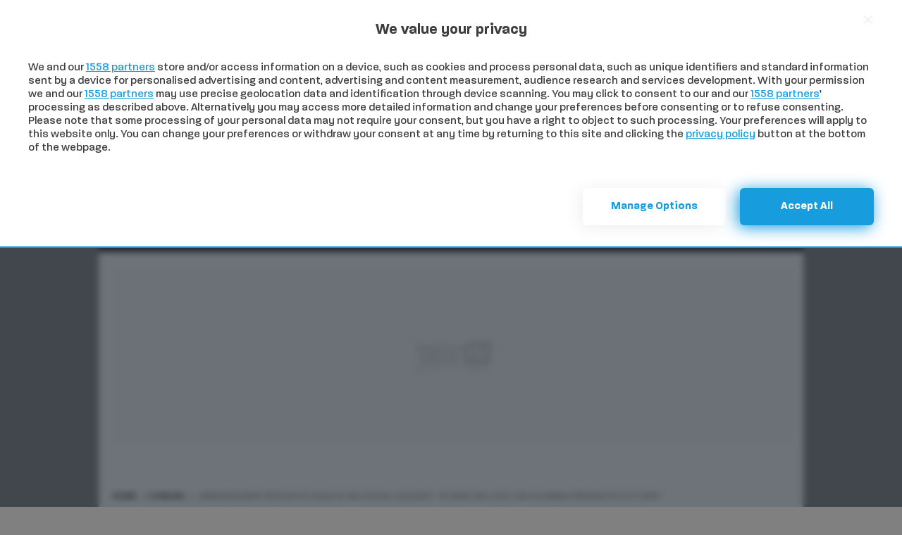

--- FILE ---
content_type: text/html; charset=UTF-8
request_url: https://www.radiosienatv.it/anniversario-diocesi-di-colle-di-val-delsa-lojudice-storia-sia-luce-che-illumina-presente-e-futuro/
body_size: 65920
content:
<!doctype html>

<html lang="it-IT" xmlns:og="http://opengraphprotocol.org/schema/" xmlns:fb="http://www.facebook.com/2008/fbml" prefix="og: http://ogp.me/ns# fb: http://ogp.me/ns/fb#">

	<head>

   <style>
@font-face{font-family:Paralucent;src:url('https://www.radiosienatv.it/wp-content/themes/akaboot-radiosiena/fonts/Paralucent-Bold.woff2') format('woff2'),url('https://www.radiosienatv.it/wp-content/themes/akaboot-radiosiena/fonts/Paralucent-Bold.woff') format('woff'),url('https://www.radiosienatv.it/wp-content/themes/akaboot-radiosiena/fonts/Paralucent-Bold.ttf') format('truetype');font-display:auto;font-style:normal;font-weight:700}
@font-face{font-family:ak-icons;src:url('https://www.radiosienatv.it/wp-content/themes/akaboot-radiosiena/icons/ak-icons.eot');src:url('https://www.radiosienatv.it/wp-content/themes/akaboot-radiosiena/icons/ak-icons.eot#iefix') format("embedded-opentype"),url('https://www.radiosienatv.it/wp-content/themes/akaboot-radiosiena/icons/ak-icons.ttf') format("truetype"),url('https://www.radiosienatv.it/wp-content/themes/akaboot-radiosiena/icons/ak-icons.woff') format("woff"),url('https://www.radiosienatv.it/wp-content/themes/akaboot-radiosiena/icons/ak-icons.svg#icomoon') format("svg");font-weight:400;font-style:normal;font-display:swap}.h3,.h5,h1,h2,h3{margin-top:0;margin-bottom:.5rem;font-weight:700;line-height:1.2;color:#000}h2{font-size:calc(1.325rem + .9vw)}.h5{font-size:1.25rem}.lh-base{line-height:1.5!important}.text-secondary{color:gray!important}[type=button],[type=submit],button{-webkit-appearance:button}::-webkit-file-upload-button{font:inherit}.row{--bs-gutter-x:1.2rem;--bs-gutter-y:0;display:flex;flex-wrap:wrap;margin-top:calc(var(--bs-gutter-y) * -1);margin-right:calc(var(--bs-gutter-x)/ -2);margin-left:calc(var(--bs-gutter-x)/ -2)}.row>*{flex-shrink:0;width:100%;max-width:100%;padding-right:calc(var(--bs-gutter-x)/ 2);padding-left:calc(var(--bs-gutter-x)/ 2);margin-top:var(--bs-gutter-y)}.form-control{display:block;width:100%;padding:.375rem .75rem;font-size:1rem;font-weight:400;line-height:1.5;color:#1a1a1a;background-color:#fff;background-clip:padding-box;border:1px solid #ced4da;-webkit-appearance:none;-moz-appearance:none;appearance:none;border-radius:.25rem}.form-control::-webkit-date-and-time-value{height:1.5em}.form-control::-moz-placeholder{color:#6c757d;opacity:1}.form-control:-ms-input-placeholder{color:#6c757d;opacity:1}.form-control::-webkit-file-upload-button{padding:.375rem .75rem;margin:-.375rem -.75rem;-webkit-margin-end:.75rem;margin-inline-end:.75rem;color:#1a1a1a;background-color:#e9ecef;border-color:inherit;border-style:solid;border-width:0;border-inline-end-width:1px;border-radius:0}.btn{display:inline-block;font-weight:400;line-height:1.5;color:#1a1a1a;text-align:center;text-decoration:none;vertical-align:middle;background-color:transparent;border:1px solid transparent;padding:.9rem 2rem;font-size:1rem;border-radius:.25rem}.dropdown-item{display:block;width:100%;padding:.25rem 1rem;clear:both;font-weight:400;color:rgba(0,0,0,.9);text-align:inherit;text-decoration:none;white-space:nowrap;background-color:transparent;border:0}.btn-close{box-sizing:content-box;width:1em;height:1em;padding:.25em;color:#000;background:url("data:image/svg+xml,%3csvg xmlns='http://www.w3.org/2000/svg' viewBox='0 0 16 16' fill='%23000000'%3e%3cpath d='M.293.293a1 1 0 011.414 0L8 6.586 14.293.293a1 1 0 111.414 1.414L9.414 8l6.293 6.293a1 1 0 01-1.414 1.414L8 9.414l-6.293 6.293a1 1 0 01-1.414-1.414L6.586 8 .293 1.707a1 1 0 010-1.414z'/%3e%3c/svg%3e") center/1em auto no-repeat;border:0;border-radius:.25rem;opacity:.5}.carousel-item{position:relative;display:none;float:left;width:100%;margin-right:-100%;-webkit-backface-visibility:hidden;backface-visibility:hidden}.sticky-top{position:-webkit-sticky;position:sticky;top:0;z-index:1020}.border-dark{border-color:#212529!important}form.searchform{width:100%}form.searchform>div{display:flex}form.searchform>div input{font-size:25px;font-weight:300}.offcanvas-mobile-menu{width:100%;border-right:0 solid transparent}#lastNews .last-news-dot{display:inline-block;width:8px;height:8px;background:#dc3545;border-radius:50%;-webkit-animation:1.5s infinite pulse;animation:1.5s infinite pulse;margin-right:10px}@-webkit-keyframes pulse{0%{opacity:0}50%{opacity:1}100%{opacity:0}}.breadcrumbs .breadcrumb_last{padding-left:.2rem}.ai-viewport-3{display:none!important}@media (max-width:767px){.ai-viewport-3{display:inherit!important}}[data-lazy-src]{display:none!important}.telegramst0{fill:url('https://www.radiosienatv.it/#SVGID_1_')}.telegramst1{fill:#FFFFFF}.whatsappst0{fill:#00B55F}.whatsappst1{fill:#FFFFFF}body:after{content:url('https://www.radiosienatv.it/wp-content/plugins/wp-embed-facebook/templates/lightbox/images/close.png') url('https://www.radiosienatv.it/wp-content/plugins/wp-embed-facebook/templates/lightbox/images/loading.gif') url('https://www.radiosienatv.it/wp-content/plugins/wp-embed-facebook/templates/lightbox/images/prev.png') url('https://www.radiosienatv.it/wp-content/plugins/wp-embed-facebook/templates/lightbox/images/next.png');display:none}:root{--bs-blue:#0d6efd;--bs-indigo:#6610f2;--bs-purple:#6f42c1;--bs-pink:#d63384;--bs-red:#dc3545;--bs-orange:#fd7e14;--bs-yellow:#ffc107;--bs-green:#198754;--bs-teal:#20c997;--bs-cyan:#0dcaf0;--bs-white:#fff;--bs-gray:#6c757d;--bs-gray-dark:#343a40;--bs-primary:#179cde;--bs-secondary:#808080;--bs-success:#17a096;--bs-info:#0dcaf0;--bs-warning:#dd9933;--bs-danger:#dc3545;--bs-light:#f8f9fa;--bs-dark:#212529;--bs-telegram:#1c81b3;--bs-whatsapp:#00B55F;--bs-font-sans-serif:"Paralucent","Helvetica Neue","Helvetica","Arial",sans-serif;--bs-font-monospace:SFMono-Regular,Menlo,Monaco,Consolas,"Liberation Mono","Courier New",monospace;--bs-gradient:linear-gradient(180deg, rgba(255, 255, 255, 0.15), rgba(255, 255, 255, 0))}*,::after,::before{box-sizing:border-box}@media (prefers-reduced-motion:no-preference){:root{scroll-behavior:smooth}}body{margin:0;font-family:var(--bs-font-sans-serif);font-size:1rem;font-weight:400;line-height:1.5;color:#1a1a1a;background-color:#fff;-webkit-text-size-adjust:100%}.h3,h1,h3{margin-top:0;margin-bottom:.5rem;font-weight:700;line-height:1.2;color:#000}h1{font-size:calc(1.375rem + 1.5vw)}@media (min-width:1200px){h1{font-size:2.5rem}}.h3,h3{font-size:calc(1.3rem + .6vw)}@media (min-width:1200px){.h3,h3{font-size:1.75rem}}p{margin-top:0;margin-bottom:1rem}ul{padding-left:2rem}ul{margin-top:0;margin-bottom:1rem}ul ul{margin-bottom:0}.small{font-size:85%}sup{position:relative;font-size:.75em;line-height:0;vertical-align:baseline}sup{top:-.5em}a{color:#179cde;text-decoration:underline}img,svg{vertical-align:middle}button{border-radius:0}button,input{margin:0;font-family:inherit;font-size:inherit;line-height:inherit}button{text-transform:none}[type=button],button{-webkit-appearance:button}::-moz-focus-inner{padding:0;border-style:none}::-webkit-datetime-edit-day-field,::-webkit-datetime-edit-fields-wrapper,::-webkit-datetime-edit-hour-field,::-webkit-datetime-edit-minute,::-webkit-datetime-edit-month-field,::-webkit-datetime-edit-text,::-webkit-datetime-edit-year-field{padding:0}::-webkit-inner-spin-button{height:auto}::-webkit-search-decoration{-webkit-appearance:none}::-webkit-color-swatch-wrapper{padding:0}::file-selector-button{font:inherit}::-webkit-file-upload-button{font:inherit;-webkit-appearance:button}iframe{border:0}.img-fluid{max-width:100%;height:auto}.container{width:100%;padding-right:var(--bs-gutter-x,1.2rem);padding-left:var(--bs-gutter-x,1.2rem);margin-right:auto;margin-left:auto}@media (min-width:576px){.container{max-width:740px}}@media (min-width:768px){.container{max-width:860px}}@media (min-width:992px){.container{max-width:940px}}@media (min-width:1200px){.container{max-width:1000px}}.row{--bs-gutter-x:1.2rem;--bs-gutter-y:0;display:flex;flex-wrap:wrap;margin-top:calc(var(--bs-gutter-y)*-1);margin-right:calc(var(--bs-gutter-x)/-2);margin-left:calc(var(--bs-gutter-x)/-2)}.row>*{flex-shrink:0;width:100%;max-width:100%;padding-right:calc(var(--bs-gutter-x)/2);padding-left:calc(var(--bs-gutter-x)/2);margin-top:var(--bs-gutter-y)}.col{flex:1 0 0%}@media (min-width:992px){.col-lg-4{flex:0 0 auto;width:33.3333333333%}.col-lg-8{flex:0 0 auto;width:66.6666666667%}}.btn{display:inline-block;font-weight:400;line-height:1.5;color:#1a1a1a;text-align:center;text-decoration:none;vertical-align:middle;background-color:rgba(0,0,0,0);border:1px solid transparent;padding:.9rem 2rem;font-size:1rem;border-radius:.25rem}.btn-telegram{color:#000;background-color:#1c81b3;border-color:#1c81b3}.btn-whatsapp{color:#000;background-color:#00b55f;border-color:#00b55f}.btn-link{font-weight:400;color:#179cde;text-decoration:underline}.fade:not(.show){opacity:0}.dropdown{position:relative}.dropdown-menu{position:absolute;z-index:1000;display:none;min-width:10rem;padding:.5rem 0;margin:0;font-size:1rem;color:#1a1a1a;text-align:left;list-style:none;background-color:#fff;background-clip:padding-box;border:1px solid rgba(0,0,0,.15);border-radius:.25rem}.dropdown-item{display:block;width:100%;padding:.25rem 1rem;clear:both;font-weight:400;color:rgba(0,0,0,.9);text-align:inherit;text-decoration:none;white-space:nowrap;background-color:rgba(0,0,0,0);border:0}.nav{display:flex;flex-wrap:wrap;padding-left:0;margin-bottom:0;list-style:none}.nav-link{display:block;padding:.5rem 1rem;color:#179cde;text-decoration:none;font-size:1rem}.navbar{position:relative;display:flex;flex-wrap:wrap;align-items:center;justify-content:space-between;padding-top:.5rem;padding-bottom:.5rem}.navbar>.container{display:flex;flex-wrap:inherit;align-items:center;justify-content:space-between}.navbar-nav{display:flex;flex-direction:column;padding-left:0;margin-bottom:0;list-style:none}.navbar-nav .nav-link{padding-right:0;padding-left:0}.navbar-nav .dropdown-menu{position:static}.navbar-expand{flex-wrap:nowrap;justify-content:flex-start}.navbar-expand .navbar-nav{flex-direction:row}.navbar-expand .navbar-nav .dropdown-menu{position:absolute}.navbar-expand .navbar-nav .nav-link{padding-right:.9rem;padding-left:.9rem}.navbar-light .navbar-nav .nav-link{color:rgba(0,0,0,.9)}.navbar-dark .navbar-nav .nav-link{color:rgba(255,255,255,.55)}.btn-close{box-sizing:content-box;width:1em;height:1em;padding:.25em;color:#000;background:url("data:image/svg+xml,%3csvg xmlns='http://www.w3.org/2000/svg' viewBox='0 0 16 16' fill='%23000000'%3e%3cpath d='M.293.293a1 1 0 011.414 0L8 6.586 14.293.293a1 1 0 111.414 1.414L9.414 8l6.293 6.293a1 1 0 01-1.414 1.414L8 9.414l-6.293 6.293a1 1 0 01-1.414-1.414L6.586 8 .293 1.707a1 1 0 010-1.414z'/%3e%3c/svg%3e") center/1em auto no-repeat rgba(0,0,0,0);border:0;border-radius:.25rem;opacity:.5}.modal{position:fixed;top:0;left:0;z-index:1060;display:none;width:100%;height:100%;overflow-x:hidden;overflow-y:auto;outline:0}.modal-dialog{position:relative;width:auto;margin:.5rem}.modal.fade .modal-dialog{transform:translate(0,-50px)}.modal-content{position:relative;display:flex;flex-direction:column;width:100%;background-color:#fff;background-clip:padding-box;border:1px solid rgba(0,0,0,.2);border-radius:.3rem;outline:0}.modal-header{display:flex;flex-shrink:0;align-items:center;justify-content:space-between;padding:1rem;border-bottom:1px solid #dee2e6;border-top-left-radius:calc(.3rem - 1px);border-top-right-radius:calc(.3rem - 1px)}.modal-header .btn-close{padding:.5rem;margin:-.5rem -.5rem -.5rem auto}.modal-body{position:relative;flex:1 1 auto;padding:1rem}@media (min-width:576px){.modal-dialog{max-width:500px;margin:1.75rem auto}}.modal-fullscreen{width:100vw;max-width:none;height:100%;margin:0}.modal-fullscreen .modal-content{height:100%;border:0;border-radius:0}.modal-fullscreen .modal-header{border-radius:0}.modal-fullscreen .modal-body{overflow-y:auto}.carousel{position:relative}.carousel-inner{position:relative;width:100%;overflow:hidden}.carousel-inner::after{display:block;clear:both;content:""}.carousel-item{position:relative;display:none;float:left;width:100%;margin-right:-100%;backface-visibility:hidden}.carousel-item.active{display:block}.offcanvas{position:fixed;bottom:0;z-index:1050;display:flex;flex-direction:column;max-width:100%;visibility:hidden;background-color:#fff;background-clip:padding-box;outline:0}.offcanvas-header{display:flex;align-items:center;justify-content:space-between;padding:1rem}.offcanvas-header .btn-close{padding:.5rem;margin:-.5rem -.5rem -.5rem auto}.offcanvas-title{margin-bottom:0;line-height:1.5}.offcanvas-body{flex-grow:1;padding:1rem;overflow-y:auto}.offcanvas-start{top:0;left:0;width:400px;border-right:1px solid rgba(0,0,0,.2);transform:translateX(-100%)}.link-primary{color:#179cde}.link-secondary{color:gray}.link-light{color:#f8f9fa}.link-dark{color:#212529}.sticky-top{position:sticky;top:0;z-index:1020}.visually-hidden{position:absolute!important;width:1px!important;height:1px!important;padding:0!important;margin:-1px!important;overflow:hidden!important;clip:rect(0,0,0,0)!important;white-space:nowrap!important;border:0!important}.d-block{display:block!important}.d-grid{display:grid!important}.d-flex{display:flex!important}.d-none{display:none!important}.position-relative{position:relative!important}.border-0{border:0!important}.border-bottom{border-bottom:1px solid #dee2e6!important}.w-100{width:100%!important}.flex-wrap{flex-wrap:wrap!important}.gap-2{gap:.5rem!important}.justify-content-end{justify-content:flex-end!important}.justify-content-between{justify-content:space-between!important}.align-items-center{align-items:center!important}.mt-0{margin-top:0!important}.me-2{margin-right:.5rem!important}.me-3{margin-right:1rem!important}.me-4{margin-right:1.5rem!important}.me-auto{margin-right:auto!important}.mb-0{margin-bottom:0!important}.mb-2{margin-bottom:.5rem!important}.mb-3{margin-bottom:1rem!important}.mb-4{margin-bottom:1.5rem!important}.mb-5{margin-bottom:3rem!important}.ms-2{margin-left:.5rem!important}.ms-3{margin-left:1rem!important}.p-0{padding:0!important}.px-0{padding-right:0!important;padding-left:0!important}.px-2{padding-right:.5rem!important;padding-left:.5rem!important}.px-3{padding-right:1rem!important;padding-left:1rem!important}.py-0{padding-top:0!important;padding-bottom:0!important}.py-2{padding-top:.5rem!important;padding-bottom:.5rem!important}.py-3{padding-top:1rem!important;padding-bottom:1rem!important}.py-5{padding-top:3rem!important;padding-bottom:3rem!important}.pt-2{padding-top:.5rem!important}.pt-4{padding-top:1.5rem!important}.pe-0{padding-right:0!important}.pb-2{padding-bottom:.5rem!important}.pb-4{padding-bottom:1.5rem!important}.ps-0{padding-left:0!important}.fw-light{font-weight:300!important}.fw-normal{font-weight:400!important}.fw-bold{font-weight:700!important}.text-center{text-align:center!important}.text-decoration-none{text-decoration:none!important}.text-uppercase{text-transform:uppercase!important}.text-primary{color:#179cde!important}.text-light{color:#f8f9fa!important}.text-dark{color:#212529!important}.text-white{color:#fff!important}.text-reset{color:inherit!important}.bg-dark{background-color:#212529!important}.bg-white{background-color:#fff!important}.rounded-0{border-radius:0!important}@media (min-width:768px){.d-md-inline-block{display:inline-block!important}.d-md-block{display:block!important}.d-md-flex{display:flex!important}.d-md-none{display:none!important}.ms-md-5{margin-left:3rem!important}}@media (min-width:992px){.d-lg-block{display:block!important}.d-lg-none{display:none!important}.me-lg-auto{margin-right:auto!important}.mb-lg-0{margin-bottom:0!important}.pt-lg-4{padding-top:1.5rem!important}.pb-lg-3{padding-bottom:1rem!important}header.sticky-header-mobile{margin-top:90px}}@media (min-width:1200px){.d-xl-block{display:block!important}}[class^=icon-]{font-family:ak-icons!important;speak:none;font-style:normal;font-variant:normal;text-transform:none;-webkit-font-smoothing:antialiased;-moz-osx-font-smoothing:grayscale}.icon-chevron-down:before{content:"\e92e"}.icon-chevron-left:before{content:"\e92f"}.icon-chevron-right:before{content:"\e930"}.icon-menu:before{content: "\e995"}.icon-search:before{content:"\e9c9"}.icon-facebook:before{content:"\ea0a"}.icon-instagram:before{content:"\ea0b"}.icon-twitter:before{content:"\ea0c"}.icon-youtube:before{content:"\ea19"}.icon-telegram:before{content:"\ea1a"}body{-webkit-font-smoothing:antialiased!important;-moz-osx-font-smoothing:grayscale}body:not(.login){background-color:gray}header>.container,main>.container{background-color:#fff}header.container{padding-left:0;padding-right:0}.meteo-container .weather-icon{width:23px;height:23px}.primary-navbar-desktop .nav-link{position:relative;color:#000!important}.primary-navbar-desktop .nav-link:after{content:"";position:absolute;bottom:0;left:0;right:0;width:0;margin:0 auto;height:3px;background-color:#179cde}.nav-link .icon-chevron-right{display:block;transform:rotate(0)}.navbar-logo{width:200px}@media (max-width:991.98px){header.container{max-width:100%}.navbar-logo{width:140px}}.offcanvas-mobile-menu{width:100%;border-right:0px solid transparent}#lastNews .last-news-title{font-size:.9rem;white-space:nowrap}#lastNews .last-news-dot{display:inline-block;width:8px;height:8px;background:#dc3545;border-radius:50%;animation:1.5s infinite pulse;margin-right:10px}@keyframes pulse{0%{opacity:0}50%{opacity:1}100%{opacity:0}}@media (max-width:767.98px){form.searchform>div input{font-size:20px}#lastNews .last-news-title{font-size:13px}#lastNews .last-news-dot{margin-right:0}#lastNews .carousel-item a .compact-article-date{font-size:80%}}#lastNews .carousel-item a .compact-article-date::after{content:"";position:absolute;bottom:0;left:0;width:100%;height:2px;background-color:#179cde}#lastNews .carousel-item a .compact-article-title{font-size:calc(1rem * .85);padding-left:12px;overflow:hidden;white-space:nowrap;text-overflow:ellipsis}@media (min-width:1200px)and (max-width:1399.98px){#lastNews .carousel-item a .compact-article-title{max-width:calc(1000px - 330px)}}@media (min-width:992px)and (max-width:1199.98px){#lastNews .carousel-item a .compact-article-title{max-width:calc(940px - 330px)}}@media (min-width:768px)and (max-width:991.98px){#lastNews .carousel-item a .compact-article-title{max-width:calc(860px - 400px)}}@media (max-width:767.98px){#lastNews .carousel-item a .compact-article-title{font-size:80%;height:15px;max-width:calc(100vw - 92px)}}#lastNews .btn i{font-size:110%}.ratio img{width:100%;height:100%;object-fit:cover}.xsmall{font-size:75%}.breadcrumbs{font-size:80%;color:gray}.breadcrumbs>span>span>a{padding-left:0!important}.breadcrumbs a{color:#1a1a1a;text-decoration:none;padding-left:.2rem;padding-right:.2rem}.ad-slot{background-image:url('https://www.radiosienatv.it/wp-content/themes/akaboot-radiosiena/images/icon-placeholder.svg?=1.0');background-size:150px 100%;background-repeat:no-repeat;background-position:center;align-items:center;margin:auto;text-align:center;background-color:#f8f9fa}
</style>  
   <script type="text/javascript" async="true">
 (function() {

 //Skin
 try {
 var currUrl = new URL(window.location.href);
 var skinOverride   = currUrl.searchParams.get("skinTest");
 }
 catch {

 }

 window.addEventListener("message", function(message, a) {
 
 if ( message.data.type === undefined || message.data.type !== "akaueb_SkinTest" ) {
 return;
 }

 document.body.style.backgroundColor = message.data.backgroundColor;

 // Body skin Div
 let bodySkin = document.createElement('div');
 bodySkin.classList.add('skinBody', 'target-desktop');
 bodySkin.style.background = "url('" + ( skinOverride ? skinOverride : message.data.background ) + "') no-repeat fixed center top";
 bodySkin.style.backgroundSize = "1930px";
 bodySkin.style.position = "fixed";
 bodySkin.style.top = "34px";
 bodySkin.style.left = 0;
 bodySkin.style.width = "100vw";
 bodySkin.style.height = "100vh";
 bodySkin.style.zIndex = "-1";
 document.body.prepend(bodySkin);

 //Top skin Link
 let top = document.createElement('a');
 top.setAttribute("href", message.data.url);
 top.setAttribute("target", "_blank");
 top.classList.add('skinTopContainer', 'target-desktop');
 document.body.prepend(top);

 let topDiv = document.createElement('div');
 topDiv.classList.add('skinTop');
 topDiv.style.position = "fixed";
 topDiv.style.top = "34px";
 topDiv.style.left = 0;
 topDiv.style.width = "100vw";
 topDiv.style.height = "90px";
 top.prepend(topDiv);

 //Left skin Link
 let left = document.createElement('a');
 left.setAttribute("href", message.data.url);
 left.setAttribute("target", "_blank");
 left.classList.add('skinLeftContainer', 'target-desktop');
 document.body.prepend(left);

 let leftDiv = document.createElement('div');
 leftDiv.classList.add('skinLeft');
 leftDiv.style.position = "fixed";
 leftDiv.style.top = "34px";
 leftDiv.style.left = 0;
 leftDiv.style.width = "calc(100vw / 2 - 500px)";
 leftDiv.style.height = "100vh";
 left.prepend(leftDiv);

 //Right skin Link
 let right = document.createElement('a');
 right.setAttribute("href", message.data.url);
 right.setAttribute("target", "_blank");
 right.classList.add('skinRightContainer', 'target-desktop');
 document.body.prepend(right);

 let rightDiv = document.createElement('div');
 rightDiv.classList.add('skinRight');
 rightDiv.style.position = "fixed";
 rightDiv.style.top = "34px";
 rightDiv.style.right = 0;
 rightDiv.style.width = "calc(100vw / 2 - 500px)";
 rightDiv.style.height = "100vh";
 right.prepend(rightDiv);

 });

 if ( skinOverride ) {
 document.addEventListener("DOMContentLoaded", function() {
 window.postMessage({ 'type': 'akaueb_SkinTest' }, '*');
 });
 }


})();
</script> <!-- Google Tag Manager -->
<script data-ac-ref-url="www.googletagmanager.com/gtag/js" type="text/plain" data-ac-wait-interaction="1">(function(w,d,s,l,i){w[l]=w[l]||[];w[l].push({'gtm.start':
new Date().getTime(),event:'gtm.js'});var f=d.getElementsByTagName(s)[0],
j=d.createElement(s),dl=l!='dataLayer'?'&l='+l:'';j.async=true;j.src=
'https://www.googletagmanager.com/gtm.js?id='+i+dl;f.parentNode.insertBefore(j,f);
})(window,document,'script','dataLayer','GTM-NLVVRDB');</script>
<!-- End Google Tag Manager -->

<!-- Google tag GA4 (gtag.js) -->
<script async type="text/plain" data-suppressedsrc="https://www.googletagmanager.com/gtag/js?id=G-SHRG3YC50D" data-ac-wait-interaction></script>
<script>
 window.dataLayer = window.dataLayer || [];
 function gtag(){dataLayer.push(arguments);}
 gtag('js', new Date());

 gtag('config', 'G-SHRG3YC50D');
</script>

<!-- Global site tag (gtag.js) - Google Analytics UA -->
<script async type="text/plain" data-suppressedsrc="https://www.googletagmanager.com/gtag/js?id=UA-73872928-1" data-ac-wait-interaction></script>
<script>
 window.dataLayer = window.dataLayer || [];
 function gtag(){dataLayer.push(arguments);}
 gtag('js', new Date());

 gtag('config', 'UA-73872928-1');
</script>
<!-- End Google Analytics -->
 
  	        <meta charset="UTF-8">
        
        <meta name="viewport" content="width=device-width, initial-scale=1.0, user-scalable=no shrink-to-fit=no">
        

        
        
 
 	        <link rel="apple-touch-icon" sizes="180x180" href="https://www.radiosienatv.it/wp-content/themes/akaboot-radiosiena/images/favicon/apple-touch-icon.png">
	        <link rel="icon" type="image/png" sizes="32x32" href="https://www.radiosienatv.it/wp-content/themes/akaboot-radiosiena/images/favicon/favicon-32x32.png">
	        <link rel="icon" type="image/png" sizes="16x16" href="https://www.radiosienatv.it/wp-content/themes/akaboot-radiosiena/images/favicon/favicon-16x16.png">
	        <link rel="manifest" href="https://www.radiosienatv.it/wp-content/themes/akaboot-radiosiena/images/favicon/site.webmanifest">
	        <link rel="mask-icon" href="https://www.radiosienatv.it/wp-content/themes/akaboot-radiosiena/images/favicon/safari-pinned-tab.svg" color="#179cde">
 <link rel="shortcut icon" href="https://www.radiosienatv.it/wp-content/themes/akaboot-radiosiena/images/favicon/favicon.ico">
	        <meta name="apple-mobile-web-app-title" content="Radio Siena Tv">
	        <meta name="application-name" content="Radio Siena Tv">
	        <meta name="msapplication-TileColor" content="#179cde">
 <meta name="msapplication-config" content="https://www.radiosienatv.it/wp-content/themes/akaboot-radiosiena/images/favicon/browserconfig.xml">
	        <meta name="theme-color" content="#ffffff">
 
  
 <meta property="og:locale" content="it_IT" /> <meta property="og:type" content="article" />
<meta property="og:title" content="Anniversario Diocesi di Colle di Val d&#039;Elsa, Lojudice: &quot;Storia sia luce che illumina presente e futuro&quot; | RadioSienaTv" />
<meta property="og:description" content="In occasione dei 430 anni della diocesi di Colle Val d&#8217;Elsa, il cardinale Augusto Paolo Lojudice non è voluto mancare ai festeggiamenti per questo storico traguardo della propria curia. Egli ha celebrato la funzione religiosa nella Cattedrale dei Santi Alberto e Marziale alla presenza delle autorità civili. Molti i fedeli che hanno seguito la messa,.." /> 
<meta property="og:url" content="https://www.radiosienatv.it/anniversario-diocesi-di-colle-di-val-delsa-lojudice-storia-sia-luce-che-illumina-presente-e-futuro/" />
<meta property="og:site_name" content="RadioSienaTv" /> 
<meta property="article:publisher" content="https://www.facebook.com/radiosienatv/" />  <meta property="article:published_time" content="2022-10-09 21:00:10" />
 <meta property="article:modified_time" content="2022-10-10 15:23:35" />
<meta property="og:image:secure" content="https://www.radiosienatv.it/wp-content/uploads/2022/10/IMG-20221010-WA0019.jpg" />
<meta property="og:image" content="https://www.radiosienatv.it/wp-content/uploads/2022/10/IMG-20221010-WA0019.jpg" />
<meta property="og:image:width" content="689" />
<meta property="og:image:height" content="1024" />
 
 <script type="module" src='https://cmp.pubtech.ai/466/pubtech-cmp-v2-esm.js' data-rocket-defer defer></script><script nomodule>!function(){var e=document,t=e.createElement('script');if(!('noModule'in t)&&'onbeforeload'in t){var n=!1;e.addEventListener('beforeload',(function(e){if(e.target===t)n=!0;else if(!e.target.hasAttribute('nomodule')||!n)return;e.preventDefault()}),!0),t.type='module',t.src='.',e.head.appendChild(t),t.remove()}}();</script>
<script nomodule data-src='https://cmp.pubtech.ai/466/pubtech-cmp-v2.js' src='https://cmp.pubtech.ai/466/pubtech-cmp-v2.js' data-rocket-defer defer></script>    <script id="rstv-nolazyscript">
        setTimeout(function() {
            // Forza l'esecuzione degli script
            window.dispatchEvent(new Event('wheel'));
            console.log('Trigger');
        }, 5000);
    </script>
    
	<!-- This site is optimized with the Yoast SEO plugin v26.8 - https://yoast.com/product/yoast-seo-wordpress/ -->
	<title>Anniversario Diocesi di Colle di Val d&#039;Elsa, Lojudice: &quot;Storia sia luce che illumina presente e futuro&quot; | RadioSienaTv</title>
	<meta name="description" content="10 Ottobre 2022 In occasione dei 430 anni della diocesi di Colle Val d&#039;Elsa, il cardinale Augusto Paolo Lojudice non è voluto mancare ai festeggiamenti per questo storico" />
	<meta name="robots" content="index, follow, max-snippet:-1, max-image-preview:large, max-video-preview:-1" />
	<link rel="canonical" href="https://www.radiosienatv.it/anniversario-diocesi-di-colle-di-val-delsa-lojudice-storia-sia-luce-che-illumina-presente-e-futuro/" />
	<meta name="twitter:card" content="summary_large_image" />
	<meta name="twitter:title" content="Anniversario Diocesi di Colle di Val d&#039;Elsa, Lojudice: &quot;Storia sia luce che illumina presente e futuro&quot; | RadioSienaTv" />
	<meta name="twitter:description" content="10 Ottobre 2022 In occasione dei 430 anni della diocesi di Colle Val d&#039;Elsa, il cardinale Augusto Paolo Lojudice non è voluto mancare ai festeggiamenti per questo storico" />
	<meta name="twitter:image" content="https://www.radiosienatv.it/wp-content/uploads/2022/10/IMG-20221010-WA0019.jpg" />
	<meta name="twitter:creator" content="@radiosienatv" />
	<meta name="twitter:site" content="@radiosienatv" />
	<script type="application/ld+json" class="yoast-schema-graph">{"@context":"https://schema.org","@graph":[{"@type":"NewsArticle","@id":"https://www.radiosienatv.it/anniversario-diocesi-di-colle-di-val-delsa-lojudice-storia-sia-luce-che-illumina-presente-e-futuro/#article","isPartOf":{"@id":"https://www.radiosienatv.it/anniversario-diocesi-di-colle-di-val-delsa-lojudice-storia-sia-luce-che-illumina-presente-e-futuro/"},"author":{"name":"Redazione","@id":"https://www.radiosienatv.it/#/schema/person/75c0f0947c7774ddf761bfb7604f4d80"},"headline":"Anniversario Diocesi di Colle di Val d&#8217;Elsa, Lojudice: &#8220;Storia sia luce che illumina presente e futuro&#8221;","datePublished":"2022-10-09T23:00:10+02:00","dateModified":"2022-10-10T17:23:35+02:00","mainEntityOfPage":{"@id":"https://www.radiosienatv.it/anniversario-diocesi-di-colle-di-val-delsa-lojudice-storia-sia-luce-che-illumina-presente-e-futuro/"},"wordCount":121,"publisher":{"@id":"https://www.radiosienatv.it/#organization"},"image":{"@id":"https://www.radiosienatv.it/anniversario-diocesi-di-colle-di-val-delsa-lojudice-storia-sia-luce-che-illumina-presente-e-futuro/#primaryimage"},"thumbnailUrl":"https://www.radiosienatv.it/wp-content/uploads/2022/10/IMG-20221010-WA0019.jpg","articleSection":["Colle di Val d'Elsa","Comuni"],"inLanguage":"it-IT"},{"@type":"WebPage","@id":"https://www.radiosienatv.it/anniversario-diocesi-di-colle-di-val-delsa-lojudice-storia-sia-luce-che-illumina-presente-e-futuro/","url":"https://www.radiosienatv.it/anniversario-diocesi-di-colle-di-val-delsa-lojudice-storia-sia-luce-che-illumina-presente-e-futuro/","name":"Anniversario Diocesi di Colle di Val d'Elsa, Lojudice: \"Storia sia luce che illumina presente e futuro\" | RadioSienaTv","isPartOf":{"@id":"https://www.radiosienatv.it/#website"},"primaryImageOfPage":{"@id":"https://www.radiosienatv.it/anniversario-diocesi-di-colle-di-val-delsa-lojudice-storia-sia-luce-che-illumina-presente-e-futuro/#primaryimage"},"image":{"@id":"https://www.radiosienatv.it/anniversario-diocesi-di-colle-di-val-delsa-lojudice-storia-sia-luce-che-illumina-presente-e-futuro/#primaryimage"},"thumbnailUrl":"https://www.radiosienatv.it/wp-content/uploads/2022/10/IMG-20221010-WA0019.jpg","datePublished":"2022-10-09T23:00:10+02:00","dateModified":"2022-10-10T17:23:35+02:00","description":"10 Ottobre 2022 In occasione dei 430 anni della diocesi di Colle Val d'Elsa, il cardinale Augusto Paolo Lojudice non è voluto mancare ai festeggiamenti per questo storico","breadcrumb":{"@id":"https://www.radiosienatv.it/anniversario-diocesi-di-colle-di-val-delsa-lojudice-storia-sia-luce-che-illumina-presente-e-futuro/#breadcrumb"},"inLanguage":"it-IT","potentialAction":[{"@type":"ReadAction","target":["https://www.radiosienatv.it/anniversario-diocesi-di-colle-di-val-delsa-lojudice-storia-sia-luce-che-illumina-presente-e-futuro/"]}]},{"@type":"ImageObject","inLanguage":"it-IT","@id":"https://www.radiosienatv.it/anniversario-diocesi-di-colle-di-val-delsa-lojudice-storia-sia-luce-che-illumina-presente-e-futuro/#primaryimage","url":"https://www.radiosienatv.it/wp-content/uploads/2022/10/IMG-20221010-WA0019.jpg","contentUrl":"https://www.radiosienatv.it/wp-content/uploads/2022/10/IMG-20221010-WA0019.jpg","width":689,"height":1024},{"@type":"BreadcrumbList","@id":"https://www.radiosienatv.it/anniversario-diocesi-di-colle-di-val-delsa-lojudice-storia-sia-luce-che-illumina-presente-e-futuro/#breadcrumb","itemListElement":[{"@type":"ListItem","position":1,"name":"Home","item":"https://www.radiosienatv.it/"},{"@type":"ListItem","position":2,"name":"Comuni","item":"https://www.radiosienatv.it/provincia/"},{"@type":"ListItem","position":3,"name":"Anniversario Diocesi di Colle di Val d&#8217;Elsa, Lojudice: &#8220;Storia sia luce che illumina presente e futuro&#8221;"}]},{"@type":"WebSite","@id":"https://www.radiosienatv.it/#website","url":"https://www.radiosienatv.it/","name":"RadioSienaTv","description":"La Voce della Città | Notizie Siena e Provincia","publisher":{"@id":"https://www.radiosienatv.it/#organization"},"potentialAction":[{"@type":"SearchAction","target":{"@type":"EntryPoint","urlTemplate":"https://www.radiosienatv.it/?s={search_term_string}"},"query-input":{"@type":"PropertyValueSpecification","valueRequired":true,"valueName":"search_term_string"}}],"inLanguage":"it-IT"},{"@type":"NewsMediaOrganization","@id":"https://www.radiosienatv.it/#organization","name":"Radio Siena TV S.r.l.","url":"https://www.radiosienatv.it/","logo":{"@type":"ImageObject","inLanguage":"it-IT","@id":"https://www.radiosienatv.it/#/schema/logo/image/","url":"https://www.radiosienatv.it/wp-content/uploads/2023/02/rstv_logo_squared.png","contentUrl":"https://www.radiosienatv.it/wp-content/uploads/2023/02/rstv_logo_squared.png","width":500,"height":500,"caption":"Radio Siena TV S.r.l."},"image":{"@id":"https://www.radiosienatv.it/#/schema/logo/image/"},"sameAs":["https://www.facebook.com/radiosienatv/","https://x.com/radiosienatv","https://www.instagram.com/radiosienatv/","https://www.youtube.com/user/sienatv/","https://news.google.com/publications/CAAqBwgKMMDLlgswo_GtAw?oc=3&ceid=IT:it"],"Address":{"@type":"PostalAddress","addressLocality":"Siena","addressCountry":"IT","postalCode":"53100","streetAddress":"Viale L. Landucci 2"},"contactPoint":{"@type":"ContactPoint","telephone":"+390577596500","contactType":"customer service"},"legalName":"RADIOSIENATV SRL","foundingDate":"2008","description":"La Voce della Città | Notizie Siena e Provincia","alternateName":["RadioSienaTV S.r.l.","RadioSienaTV Srl","RadioSienaTV","Radio Siena Tv","Radio Siena","Radiosiena","Siena Tv","SienaTv"]},{"@type":"Person","@id":"https://www.radiosienatv.it/#/schema/person/75c0f0947c7774ddf761bfb7604f4d80","name":"Redazione","image":{"@type":"ImageObject","inLanguage":"it-IT","@id":"https://www.radiosienatv.it/#/schema/person/image/","url":"https://secure.gravatar.com/avatar/ed0ee49a47b55a3e14646b42dafc2e253f064aac5780efa7e70197b9f17950ff?s=96&d=mm&r=g","contentUrl":"https://secure.gravatar.com/avatar/ed0ee49a47b55a3e14646b42dafc2e253f064aac5780efa7e70197b9f17950ff?s=96&d=mm&r=g","caption":"Redazione"},"url":"https://www.radiosienatv.it/author/redazione/"}]}</script>
	<!-- / Yoast SEO plugin. -->


<link rel='dns-prefetch' href='//www.radiosienatv.it' />
<link rel='dns-prefetch' href='//static.addtoany.com' />
<link rel='dns-prefetch' href='//cdn.iubenda.com' />

<link rel="alternate" title="oEmbed (JSON)" type="application/json+oembed" href="https://www.radiosienatv.it/wp-json/oembed/1.0/embed?url=https%3A%2F%2Fwww.radiosienatv.it%2Fanniversario-diocesi-di-colle-di-val-delsa-lojudice-storia-sia-luce-che-illumina-presente-e-futuro%2F" />
<link rel="alternate" title="oEmbed (XML)" type="text/xml+oembed" href="https://www.radiosienatv.it/wp-json/oembed/1.0/embed?url=https%3A%2F%2Fwww.radiosienatv.it%2Fanniversario-diocesi-di-colle-di-val-delsa-lojudice-storia-sia-luce-che-illumina-presente-e-futuro%2F&#038;format=xml" />
<link rel="https://api.w.org/" href="https://www.radiosienatv.it/wp-json/" /><link rel="alternate" title="JSON" type="application/json" href="https://www.radiosienatv.it/wp-json/wp/v2/posts/185508" /><link rel="amphtml" href="https://www.radiosienatv.it/anniversario-diocesi-di-colle-di-val-delsa-lojudice-storia-sia-luce-che-illumina-presente-e-futuro/?amp"><script id="akatag">
 //Bypass per desktop e mobile
 window.akatag = {
 "showAd": function( type, device, waitOnLoad, loadAdCallback ) {
 if ( type === "googleAds" || device == "all" || device == "desktop" && !window.akads.isMobile() || ( device == "mobile" || device == "amp" ) && window.akads.isMobile() ) {
 if ( waitOnLoad ) {
 window.addEventListener('load', loadAdCallback );
 }
 else {
 loadAdCallback();
 }
 }    
 },
 "googleAds": {
 "push": function(device, waitOnLoad, slot) {
 window.akatag.showAd( "googleAds", device, waitOnLoad, function() {
 (adsbygoogle = window.adsbygoogle || []).push({});
 });
 }
 },
 "cmd": {
 "push": function( device, waitOnLoad, slot, callback ) {
 window.akatag.showAd( "adManager", device, waitOnLoad, function() {
 googletag.cmd.push( callback );
 });
 }
 }
 };
</script>

 <script async type="text/plain" data-suppressedsrc="https://securepubads.g.doubleclick.net/tag/js/gpt.js" data-ac-wait-interaction></script>

 <script id="akads">
 window.googletag = window.googletag || {cmd: []};

 //Checks if it is mobile usage 
 window.akads = {};
 window.akads.isMobile = function() {
 let check = false;
 (function(a) { if (/(android|bb\d+|meego).+mobile|avantgo|bada\/|blackberry|blazer|compal|elaine|fennec|hiptop|iemobile|ip(hone|od)|iris|kindle|lge |maemo|midp|mmp|mobile.+firefox|netfront|opera m(ob|in)i|palm( os)?|phone|p(ixi|re)\/|plucker|pocket|psp|series(4|6)0|symbian|treo|up\.(browser|link)|vodafone|wap|windows ce|xda|xiino|android|ipad|playbook|silk/i.test(a) || /1207|6310|6590|3gso|4thp|50[1-6]i|770s|802s|a wa|abac|ac(er|oo|s\-)|ai(ko|rn)|al(av|ca|co)|amoi|an(ex|ny|yw)|aptu|ar(ch|go)|as(te|us)|attw|au(di|\-m|r |s )|avan|be(ck|ll|nq)|bi(lb|rd)|bl(ac|az)|br(e|v)w|bumb|bw\-(n|u)|c55\/|capi|ccwa|cdm\-|cell|chtm|cldc|cmd\-|co(mp|nd)|craw|da(it|ll|ng)|dbte|dc\-s|devi|dica|dmob|do(c|p)o|ds(12|\-d)|el(49|ai)|em(l2|ul)|er(ic|k0)|esl8|ez([4-7]0|os|wa|ze)|fetc|fly(\-|_)|g1 u|g560|gene|gf\-5|g\-mo|go(\.w|od)|gr(ad|un)|haie|hcit|hd\-(m|p|t)|hei\-|hi(pt|ta)|hp( i|ip)|hs\-c|ht(c(\-| |_|a|g|p|s|t)|tp)|hu(aw|tc)|i\-(20|go|ma)|i230|iac( |\-|\/)|ibro|idea|ig01|ikom|im1k|inno|ipaq|iris|ja(t|v)a|jbro|jemu|jigs|kddi|keji|kgt( |\/)|klon|kpt |kwc\-|kyo(c|k)|le(no|xi)|lg( g|\/(k|l|u)|50|54|\-[a-w])|libw|lynx|m1\-w|m3ga|m50\/|ma(te|ui|xo)|mc(01|21|ca)|m\-cr|me(rc|ri)|mi(o8|oa|ts)|mmef|mo(01|02|bi|de|do|t(\-| |o|v)|zz)|mt(50|p1|v )|mwbp|mywa|n10[0-2]|n20[2-3]|n30(0|2)|n50(0|2|5)|n7(0(0|1)|10)|ne((c|m)\-|on|tf|wf|wg|wt)|nok(6|i)|nzph|o2im|op(ti|wv)|oran|owg1|p800|pan(a|d|t)|pdxg|pg(13|\-([1-8]|c))|phil|pire|pl(ay|uc)|pn\-2|po(ck|rt|se)|prox|psio|pt\-g|qa\-a|qc(07|12|21|32|60|\-[2-7]|i\-)|qtek|r380|r600|raks|rim9|ro(ve|zo)|s55\/|sa(ge|ma|mm|ms|ny|va)|sc(01|h\-|oo|p\-)|sdk\/|se(c(\-|0|1)|47|mc|nd|ri)|sgh\-|shar|sie(\-|m)|sk\-0|sl(45|id)|sm(al|ar|b3|it|t5)|so(ft|ny)|sp(01|h\-|v\-|v )|sy(01|mb)|t2(18|50)|t6(00|10|18)|ta(gt|lk)|tcl\-|tdg\-|tel(i|m)|tim\-|t\-mo|to(pl|sh)|ts(70|m\-|m3|m5)|tx\-9|up(\.b|g1|si)|utst|v400|v750|veri|vi(rg|te)|vk(40|5[0-3]|\-v)|vm40|voda|vulc|vx(52|53|60|61|70|80|81|83|85|98)|w3c(\-| )|webc|whit|wi(g |nc|nw)|wmlb|wonu|x700|yas\-|your|zeto|zte\-/i.test(a.substr(0, 4))) check = true; })(navigator.userAgent || navigator.vendor || window.opera);
 return check;
 };
 
 //Get categories to setup adSense
 var classes = ["provincia","colle-di-val-delsa","provincia"];
 console.log('Ads categories', classes);
 

 //Tagmanager effettivo
 googletag.cmd.push(function() {
    
 window.akads.isMobile() &&
 
 
 googletag.defineSlot('/22327479464/rstv/RSTV_Sidebar_300x250_1_mobile', [ 300, 250 ], 'div-gpt-ad-1714482416556-0').setTargeting("category", classes).addService(googletag.pubads());
    
 window.akads.isMobile() &&
 
 
 googletag.defineSlot('/22327479464/rstv/RSTV_Sidebar_300x250_2_mobile', [ 300, 250 ], 'div-gpt-ad-1714482496948-0').setTargeting("category", classes).addService(googletag.pubads());
   
 
 googletag.defineSlot('/22327479464/rstv/rstv_200x200_1', [ 200, 200 ], 'div-gpt-ad-1644169823102-0').setTargeting("category", classes).addService(googletag.pubads());
   
 
 googletag.defineSlot('/22327479464/rstv/rstv_200x200_2', [ 200, 200 ], 'div-gpt-ad-1644170041632-0').setTargeting("category", classes).addService(googletag.pubads());
   
 
 googletag.defineSlot('/22327479464/rstv/rstv_200x200_3', [ 200, 200 ], 'div-gpt-ad-1644170088313-0').setTargeting("category", classes).addService(googletag.pubads());
    !window.akads.isMobile() &&
 
 
 googletag.defineSlot('/22327479464/rstv/rstv_billboard_970x250', [ 970, 250 ], 'div-gpt-ad-1719307220945-0').setTargeting("category", classes).addService(googletag.pubads());
    
 window.akads.isMobile() &&
 
 
 googletag.defineSlot('/22327479464/rstv/rstv_billboard_320x50', [ 320, 50 ], 'div-gpt-ad-1644168445274-0').setTargeting("category", classes).addService(googletag.pubads());
    !window.akads.isMobile() &&
 
 
 googletag.defineSlot('/22327479464/rstv/rstv_300x125', [ 300, 125 ], 'div-gpt-ad-1644166244543-0').setTargeting("category", classes).addService(googletag.pubads());
    !window.akads.isMobile() &&
 
 
 googletag.defineSlot('/22327479464/rstv/rstv_sidebar_300x250_1', [ 300, 250 ], 'div-gpt-ad-1714483228093-0').setTargeting("category", classes).addService(googletag.pubads());
    !window.akads.isMobile() &&
 
 
 googletag.defineSlot('/22327479464/rstv/rstv_sidebar_300x250_2', [ 300, 250 ], 'div-gpt-ad-1714483280296-0').setTargeting("category", classes).addService(googletag.pubads());
    
 window.akads.isMobile() &&
 
 
 googletag.defineSlot('/22327479464/rstv/RSTV_Sticky_Header', [ 320, 100 ], 'div-gpt-ad-1764770265563-0').setTargeting("category", classes).addService(googletag.pubads());
    !window.akads.isMobile() &&
 
 
 googletag.defineSlot('/22327479464/rstv/rstv_leaderboard_sitewide', [ 728, 90 ], 'div-gpt-ad-1644157477311-0').setTargeting("category", classes).addService(googletag.pubads());
    !window.akads.isMobile() &&
 
 
 googletag.defineSlot('/22327479464/rstv/RSTV_SkinTest', [ 1, 1 ], 'div-gpt-ad-1644187824337-0').setTargeting("category", classes).addService(googletag.pubads());
    
 window.akads.isMobile() &&
 
 
 googletag.defineSlot('/22327479464/rstv/rstv_sticky_footer', [ 320, 50 ], 'div-gpt-ad-1644323401907-0').setTargeting("category", classes).addService(googletag.pubads());
  
 googletag.pubads().enableSingleRequest();
 googletag.pubads().collapseEmptyDivs(true);

 googletag.enableServices();
 });

 </script>
 

 
<link rel="icon" href="https://www.radiosienatv.it/wp-content/uploads/2020/02/cropped-favicon-32x32.png" sizes="32x32" />
<link rel="icon" href="https://www.radiosienatv.it/wp-content/uploads/2020/02/cropped-favicon-192x192.png" sizes="192x192" />
<link rel="apple-touch-icon" href="https://www.radiosienatv.it/wp-content/uploads/2020/02/cropped-favicon-180x180.png" />
<meta name="msapplication-TileImage" content="https://www.radiosienatv.it/wp-content/uploads/2020/02/cropped-favicon-270x270.png" />
		<style type="text/css" id="wp-custom-css">
			#iubenda-cs-banner .iubenda-cs-container .iubenda-cs-content .iubenda-cs-rationale .iubenda-cs-close-btn {
			color: #555555 !important;
}
/* Ninja form */
.checkbox-container.label-right label {
	font-size: 75%;
}
.nf-form-content input[type=submit], .btn-success.nf-fu-fileinput-button {
	background: #179cde !important;
	display: inline-block;
	font-weight: 400;
	line-height: 1.5;
	text-align: center;
	text-decoration: none;
	vertical-align: middle;
	cursor: pointer;
	user-select: none;
	padding: .5rem 2rem;
	font-size: 1rem;
	border-radius: .25rem !important;
	transition: color .15s ease-in-out, background-color .15s ease-in-out, border-color .15s ease-in-out, box-shadow .15s ease-in-out !important;
	color: #ffffff !important;
}
.nf-form-content input[type=submit]:hover,
.btn-success.nf-fu-fileinput-button:hover {
	  background-color: #3aabe3 !important;
}
.btn.nf-fu-button-cancel {
	display: none !important;
}		</style>
						<style type="text/css" id="c4wp-checkout-css">
					.woocommerce-checkout .c4wp_captcha_field {
						margin-bottom: 10px;
						margin-top: 15px;
						position: relative;
						display: inline-block;
					}
				</style>
							<style type="text/css" id="c4wp-v3-lp-form-css">
				.login #login, .login #lostpasswordform {
					min-width: 350px !important;
				}
				.wpforms-field-c4wp iframe {
					width: 100% !important;
				}
			</style>
			<style>
.ai-viewports                 {--ai: 1;}
.ai-viewport-3                { display: none !important;}
.ai-viewport-2                { display: none !important;}
.ai-viewport-1                { display: inherit !important;}
.ai-viewport-0                { display: none !important;}
@media (min-width: 768px) and (max-width: 979px) {
.ai-viewport-1                { display: none !important;}
.ai-viewport-2                { display: inherit !important;}
}
@media (max-width: 767px) {
.ai-viewport-1                { display: none !important;}
.ai-viewport-3                { display: inherit !important;}
}
</style>

 
 <link rel='stylesheet' id='wp-components-css' href='https://www.radiosienatv.it/wp-includes/css/dist/components/style.min.css?ver=6.9' type='text/css' media='all' />
<link rel='stylesheet' id='wp-preferences-css' href='https://www.radiosienatv.it/wp-includes/css/dist/preferences/style.min.css?ver=6.9' type='text/css' media='all' />
<link rel='stylesheet' id='wp-block-editor-css' href='https://www.radiosienatv.it/wp-includes/css/dist/block-editor/style.min.css?ver=6.9' type='text/css' media='all' />
<link rel='stylesheet' id='popup-maker-block-library-style-css' href='https://www.radiosienatv.it/wp-content/plugins/popup-maker/dist/packages/block-library-style.css?ver=dbea705cfafe089d65f1' type='text/css' media='all' />
<style id='wp-img-auto-sizes-contain-inline-css' type='text/css'>
img:is([sizes=auto i],[sizes^="auto," i]){contain-intrinsic-size:3000px 1500px}
/*# sourceURL=wp-img-auto-sizes-contain-inline-css */
</style>
<style id='wp-emoji-styles-inline-css' type='text/css'>

	img.wp-smiley, img.emoji {
		display: inline !important;
		border: none !important;
		box-shadow: none !important;
		height: 1em !important;
		width: 1em !important;
		margin: 0 0.07em !important;
		vertical-align: -0.1em !important;
		background: none !important;
		padding: 0 !important;
	}
/*# sourceURL=wp-emoji-styles-inline-css */
</style>
<style id='classic-theme-styles-inline-css' type='text/css'>
/*! This file is auto-generated */
.wp-block-button__link{color:#fff;background-color:#32373c;border-radius:9999px;box-shadow:none;text-decoration:none;padding:calc(.667em + 2px) calc(1.333em + 2px);font-size:1.125em}.wp-block-file__button{background:#32373c;color:#fff;text-decoration:none}
/*# sourceURL=/wp-includes/css/classic-themes.min.css */
</style>
<link rel='stylesheet' id='ac-style-css' href='https://www.radiosienatv.it/wp-content/plugins/akaconsent//assets/css/style.css?ver=6.9' type='text/css' media='all' />
<link rel='stylesheet' id='gn-frontend-gnfollow-style-css' href='https://www.radiosienatv.it/wp-content/plugins/gn-publisher/assets/css/gn-frontend-gnfollow.min.css?ver=1.5.26' type='text/css' media='all' />
<link rel='stylesheet' id='wpemfb-lightbox-css' href='https://www.radiosienatv.it/wp-content/plugins/wp-embed-facebook/templates/lightbox/css/lightbox.css?ver=3.1.2' type='text/css' media='all' />
<link rel='stylesheet' id='wp-polls-css' href='https://www.radiosienatv.it/wp-content/plugins/wp-polls/polls-css.css?ver=2.77.3' type='text/css' media='all' />
<style id='wp-polls-inline-css' type='text/css'>
.wp-polls .pollbar {
	margin: 1px;
	font-size: 6px;
	line-height: 8px;
	height: 8px;
	background-image: url('https://www.radiosienatv.it/wp-content/plugins/wp-polls/images/default/pollbg.gif');
	border: 1px solid #c8c8c8;
}

/*# sourceURL=wp-polls-inline-css */
</style>
<link rel='stylesheet' id='akaboot-style-css' href='https://www.radiosienatv.it/wp-content/themes/akaboot/style.css?ver=6.9' type='text/css' media='all' />
<link rel='stylesheet' id='akaboot-core-css' href='https://www.radiosienatv.it/wp-content/themes/akaboot-radiosiena/css/core.min.css?ver=1.18' type='text/css' media='all' />
<link rel='stylesheet' id='akaboot-tables-css' href='https://www.radiosienatv.it/wp-content/themes/akaboot-radiosiena/css/tables.min.css?ver=1.18' type='text/css' media='all' />
<link rel='stylesheet' id='akaboot-forms-css' href='https://www.radiosienatv.it/wp-content/themes/akaboot-radiosiena/css/forms.min.css?ver=1.18' type='text/css' media='all' />
<link rel='stylesheet' id='akaboot-buttons-css' href='https://www.radiosienatv.it/wp-content/themes/akaboot-radiosiena/css/buttons.min.css?ver=1.18' type='text/css' media='all' />
<link rel='stylesheet' id='akaboot-transitions-css' href='https://www.radiosienatv.it/wp-content/themes/akaboot-radiosiena/css/transitions.min.css?ver=1.18' type='text/css' media='all' />
<link rel='stylesheet' id='akaboot-dropdown-css' href='https://www.radiosienatv.it/wp-content/themes/akaboot-radiosiena/css/dropdown.min.css?ver=1.18' type='text/css' media='all' />
<link rel='stylesheet' id='akaboot-button-group-css' href='https://www.radiosienatv.it/wp-content/themes/akaboot-radiosiena/css/button-group.min.css?ver=1.18' type='text/css' media='all' />
<link rel='stylesheet' id='akaboot-nav-css' href='https://www.radiosienatv.it/wp-content/themes/akaboot-radiosiena/css/nav.min.css?ver=1.18' type='text/css' media='all' />
<link rel='stylesheet' id='akaboot-navbar-css' href='https://www.radiosienatv.it/wp-content/themes/akaboot-radiosiena/css/navbar.min.css?ver=1.18' type='text/css' media='all' />
<link rel='stylesheet' id='akaboot-card-css' href='https://www.radiosienatv.it/wp-content/themes/akaboot-radiosiena/css/card.min.css?ver=1.18' type='text/css' media='all' />
<link rel='stylesheet' id='akaboot-breadcrumb-css' href='https://www.radiosienatv.it/wp-content/themes/akaboot-radiosiena/css/breadcrumb.min.css?ver=1.18' type='text/css' media='all' />
<link rel='stylesheet' id='akaboot-pagination-css' href='https://www.radiosienatv.it/wp-content/themes/akaboot-radiosiena/css/pagination.min.css?ver=1.18' type='text/css' media='all' />
<link rel='stylesheet' id='akaboot-badge-css' href='https://www.radiosienatv.it/wp-content/themes/akaboot-radiosiena/css/badge.min.css?ver=1.18' type='text/css' media='all' />
<link rel='stylesheet' id='akaboot-list-group-css' href='https://www.radiosienatv.it/wp-content/themes/akaboot-radiosiena/css/list-group.min.css?ver=1.18' type='text/css' media='all' />
<link rel='stylesheet' id='akaboot-close-css' href='https://www.radiosienatv.it/wp-content/themes/akaboot-radiosiena/css/close.min.css?ver=1.18' type='text/css' media='all' />
<link rel='stylesheet' id='akaboot-modal-css' href='https://www.radiosienatv.it/wp-content/themes/akaboot-radiosiena/css/modal.min.css?ver=1.18' type='text/css' media='all' />
<link rel='stylesheet' id='akaboot-carousel-css' href='https://www.radiosienatv.it/wp-content/themes/akaboot-radiosiena/css/carousel.min.css?ver=1.18' type='text/css' media='all' />
<link rel='stylesheet' id='akaboot-offcanvas-css' href='https://www.radiosienatv.it/wp-content/themes/akaboot-radiosiena/css/offcanvas.min.css?ver=1.18' type='text/css' media='all' />
<link rel='stylesheet' id='akaboot-helpers-css' href='https://www.radiosienatv.it/wp-content/themes/akaboot-radiosiena/css/helpers.min.css?ver=1.18' type='text/css' media='all' />
<link rel='stylesheet' id='akaboot-api-css' href='https://www.radiosienatv.it/wp-content/themes/akaboot-radiosiena/css/api.min.css?ver=1.18' type='text/css' media='all' />
<link rel='stylesheet' id='akaboot-icons-css' href='https://www.radiosienatv.it/wp-content/themes/akaboot-radiosiena/css/icons.min.css?ver=1.18' type='text/css' media='all' />
<link rel='stylesheet' id='akaboot-fonts-css' href='https://www.radiosienatv.it/wp-content/themes/akaboot-radiosiena/css/fonts.min.css?ver=1.18' type='text/css' media='all' />
<link rel='stylesheet' id='akaboot-custom-css' href='https://www.radiosienatv.it/wp-content/themes/akaboot-radiosiena/css/custom.min.css?ver=1.18' type='text/css' media='all' />
<link rel='stylesheet' id='slb_core-css' href='https://www.radiosienatv.it/wp-content/plugins/simple-lightbox/client/css/app.css?ver=2.9.4' type='text/css' media='all' />
<link rel='stylesheet' id='addtoany-css' href='https://www.radiosienatv.it/wp-content/plugins/add-to-any/addtoany.min.css?ver=1.16' type='text/css' media='all' />
<link rel='stylesheet' id='__EPYT__style-css' href='https://www.radiosienatv.it/wp-content/plugins/youtube-embed-plus/styles/ytprefs.min.css?ver=14.2.4' type='text/css' media='all' />
<style id='__EPYT__style-inline-css' type='text/css'>

                .epyt-gallery-thumb {
                        width: 33.333%;
                }
                
/*# sourceURL=__EPYT__style-inline-css */
</style>
<meta name="generator" content="WP Rocket 3.20.3" data-wpr-features="wpr_defer_js wpr_preload_links wpr_desktop" /></head>

 <body class="wp-singular post-template-default single single-post postid-185508 single-format-standard wp-theme-akaboot wp-child-theme-akaboot-radiosiena  anniversario-diocesi-di-colle-di-val-delsa-lojudice-storia-sia-luce-che-illumina-presente-e-futuro category-provincia category-colle-di-val-delsa">
  <!-- Google Tag Manager (noscript) -->
<noscript><iframe
height="0" width="0" style="display:none;visibility:hidden" class="_js_pt_activate" data-suppressedsrc="https://www.googletagmanager.com/ns.html?id=GTM-NLVVRDB" data-js-pt-categories="4" src="//cdn.pubtech.ai/pubconsent/empty.html"></iframe></noscript>
<!-- End Google Tag Manager (noscript) --> 
  
 <nav class="top-header navbar navbar-dark bg-dark navbar-expand py-0 d-none d-lg-block sticky-top">
 <div class="container d-flex flex-wrap">
  <div class="meteo-container me-4">

   <div class="d-flex align-items-center">
 
  <img src="https://www.radiosienatv.it/wp-content/themes/akaboot-radiosiena/images/weather/04n.svg" class="weather-icon me-2 no-lazy" />
 
  <p class="text-light small mb-0 me-3">
 <span class="fw-bold">4.81</span><sup> c</sup> Siena
 </p>
 
 <p class="text-light small mb-0">
 venerdì 30 Gennaio 2026
 </p>
</div> 
  </div>
 
  <ul class="navbar-nav me-auto xsmall" itemtype="http://schema.org/SiteNavigationElement" itemscope="itemscope">
  <li class="nav-item" itemprop="name">
 <a href="https://www.radiosienatv.it/programmi-tv/" class="nav-link" itemprop="url">Programmi Tv</a>
 </li>
  <li class="nav-item" itemprop="name">
 <a href="https://www.radiosienatv.it/radio-siena/" class="nav-link" itemprop="url">Programmi Radio</a>
 </li>
  <li class="nav-item" itemprop="name">
 <a href="https://www.radiosienatv.it/archivio/" class="nav-link" itemprop="url">Archivio</a>
 </li>
  </ul>
 
  <ul class="navbar-nav d-flex align-items-center">
 <li class="nav-item">
 <a href="https://www.facebook.com/radiosienatv/" target="_blank" class="nav-link py-0 px-2">
 <i class="icon-facebook"></i>
 </a>
 </li>
 <li class="nav-item">
 <a href="https://instagram.com/radiosienatv/" target="_blank" class="nav-link py-0 px-2">
 <i class="icon-instagram"></i>
 </a>
 </li>
 <li class="nav-item">
 <a href="https://t.me/RadioSienaTvNews/" target="_blank" class="nav-link py-0 px-2">
 <i class="icon-telegram"></i>
 </a>
 </li>
 <li class="nav-item">
 <a href="https://twitter.com/radiosienatv/" target="_blank" class="nav-link py-0 px-2">
 <i class="icon-twitter"></i>
 </a>
 </li>
 <li class="nav-item">
 <a href="https://www.youtube.com/sienatv/" target="_blank" class="nav-link py-0 px-2">
 <i class="icon-youtube"></i>
 </a>
 </li>
 </ul>
  </div>
 </nav>

 <main data-rocket-location-hash="da1b3dac558ff54d1840740835897d6e" style="overflow-x: clip;">

 <div data-rocket-location-hash="c283022e86b679b5860f4ae1ed5a1007" id="topHeaderAdSlot" class="ad-slot d-block d-md-none sticky-top">
 <div data-rocket-location-hash="c2b47c7f4f4276355a9d5cb2ca05cc54" class="ad-slot position-relative d-block d-md-none " style="width: 320px; height: 100px;">
 
 
 <!-- /22327479464/rstv/RSTV_Sticky_Header -->
<div id='div-gpt-ad-1764770265563-0' style='min-width: 320px; min-height: 100px;'>
  <script>
    window.akads.isMobile() && googletag.cmd.push(function() { googletag.display('div-gpt-ad-1764770265563-0'); });
  </script>
</div>
</div>


 </div>

<header data-rocket-location-hash="478ce2631fa7f8b8920630c03347fb2a" class="container sticky-header-mobile dynamic_top">
  <div data-rocket-location-hash="500fbfea08383044d03465a12e17110c" class="container d-flex flex-wrap justify-content-between align-items-center pt-0 pt-lg-4 pb-0 pb-lg-3 navbar-light">
 <a class="nav-link link-dark fw-bold ps-0 d-block d-lg-none" data-bs-toggle="offcanvas" href="#offcanvasNavbar" role="button" aria-controls="offcanvasNavbar">
 <i class="icon-menu h3 fw-light"></i>
 </a>
 <a href="https://www.radiosienatv.it" class="d-flex align-items-center mb-0 me-lg-auto text-dark" itemprop="headline">
 <img src="https://www.radiosienatv.it/wp-content/uploads/2022/05/logo-scuro.svg" alt="Radio Siena TV" title="Radio Siena TV" class="img-fluid navbar-logo no-lazy">
 </a>

 <a class="nav-link link-dark fw-bold pe-0 d-block d-lg-none" data-bs-toggle="modal" data-bs-target="#searchModal" role="button">
 <i class="icon-search h3 fw-light"></i>
 </a>

 <div class="ad-slot position-relative d-none d-md-block " style="width: 728px; height: 90px;">
 
 
 <!-- /22327479464/rstv/rstv_leaderboard_sitewide -->
<div id='div-gpt-ad-1644157477311-0' style='min-width: 728px; min-height: 90px;'>
  <script>
    !window.akads.isMobile() && googletag.cmd.push(function() { googletag.display('div-gpt-ad-1644157477311-0'); });
  </script>
</div>
</div>


 </div>
 
 <div data-rocket-location-hash="429b0b1ca681e21784a00215f3edf28d" class="sticky-header-desktop">
  <nav class="navbar navbar-light bg-white navbar-expand py-0 d-none d-lg-block">
 <div class="container d-flex flex-wrap">
  <ul class="navbar-nav primary-navbar-desktop me-auto" itemtype="http://schema.org/SiteNavigationElement" itemscope="itemscope">
 
  <li class="nav-item" itemprop="name">
 <a href="https://www.radiosienatv.it/cronaca/" class="nav-link text-uppercase fw-bold" itemprop="url">Cronaca</a>
 </li>
 
 
  <li class="nav-item" itemprop="name">
 <a href="https://www.radiosienatv.it/politica/" class="nav-link text-uppercase fw-bold" itemprop="url">Politica</a>
 </li>
 
 
  <li class="nav-item" itemprop="name">
 <a href="https://www.radiosienatv.it/economia/" class="nav-link text-uppercase fw-bold" itemprop="url">Economia</a>
 </li>
 
 
  <li class="nav-item" itemprop="name">
 <a href="https://www.radiosienatv.it/coronavirus-siena/" class="nav-link text-uppercase fw-bold" itemprop="url">Salute</a>
 </li>
 
 
  <li class="nav-item dropdown" itemprop="name">
 <a class="nav-link text-uppercase fw-bold d-flex align-items-center" href="#" id="navbarDropdown" role="button" data-bs-toggle="dropdown" aria-expanded="false">
 Sport <i class="icon-chevron-down"></i>
 </a>
 <ul class="dropdown-menu rounded-0 mt-0" aria-labelledby="navbarDropdown" itemtype="http://schema.org/SiteNavigationElement" itemscope="itemscope">

  <li itemprop="name">
 <a class="dropdown-item" href="https://www.radiosienatv.it/sport/" itemprop="url">Tutti gli sport</a>
 </li>
  <li itemprop="name">
 <a class="dropdown-item" href="https://www.radiosienatv.it/sport/basket/" itemprop="url">Basket</a>
 </li>
  <li itemprop="name">
 <a class="dropdown-item" href="https://www.radiosienatv.it/sport/calcio/" itemprop="url">Calcio</a>
 </li>
  <li itemprop="name">
 <a class="dropdown-item" href="https://www.radiosienatv.it/sport/volley/" itemprop="url">Volley</a>
 </li>
  <li itemprop="name">
 <a class="dropdown-item" href="https://www.radiosienatv.it/sport/altri-sport/" itemprop="url">Altri Sport</a>
 </li>
 
 </ul>
 </li>
 
 
  <li class="nav-item" itemprop="name">
 <a href="https://www.radiosienatv.it/provincia/" class="nav-link text-uppercase fw-bold" itemprop="url">Comuni</a>
 </li>
 
 
  <li class="nav-item" itemprop="name">
 <a href="https://www.radiosienatv.it/palio/" class="nav-link text-uppercase fw-bold" itemprop="url">Palio</a>
 </li>
 
 
  <li class="nav-item" itemprop="name">
 <a href="https://www.radiosienatv.it/eventi/" class="nav-link text-uppercase fw-bold" itemprop="url">Eventi</a>
 </li>
 
 
  <li class="nav-item" itemprop="name">
 <a href="https://www.radiosienatv.it/speciali/" class="nav-link text-uppercase fw-bold" itemprop="url">Speciali</a>
 </li>
 
  </ul>
 
  <ul class="navbar-nav">
 <li class="nav-item">
 <a href="#" class="nav-link link-secondary text-uppercase fw-bold d-flex align-items-center px-0" data-bs-toggle="modal" data-bs-target="#searchModal">
 <span class="d-none d-xl-block">Cerca</span><i class="icon-search text-primary ms-2"></i>
 </a>
 </li>
 </ul>
 
 </div>
 </nav>
 
  <section class="bg-dark" id="lastNews">
 <div class="container text-white py-2">
 <div class="row">
 <div class="col d-flex align-items-center justify-content-between">
 <div class="d-flex align-items-center">
 <div class="last-news-title fw-bold">
 <span class="last-news-dot"></span><span class="d-none d-md-inline-block">Ultime News</span>
 </div>
 <div class="ms-3 ms-md-5">
 <div id="carouselLastNews" class="carousel slide" data-bs-ride="carousel" data-bs-interval="false">
 <div class="carousel-inner text-white">

  <div class="carousel-item active">
 <article  >
 <a itemprop="mainEntityOfPage" href="https://www.radiosienatv.it/monteriggioni-bruno-valentini-nuovo-presidente-della-pubblica-assistenza-di-castellina-scalo/" title="Monteriggioni, Bruno Valentini nuovo presidente della Pubblica Assistenza di Castellina Scalo" class="text-decoration-none text-white d-flex align-items-center">
 <span class="compact-article-date position-relative small fw-bold">7:30</span>
 <h3 class="compact-article-title text-white fw-normal mb-0">
 <span itemprop="headline">Monteriggioni, Bruno Valentini nuovo presidente della Pubblica Assistenza di Castellina Scalo</span>
 </h3>
 </a>
</article>
 </div>
  <div class="carousel-item">
 <article  >
 <a itemprop="mainEntityOfPage" href="https://www.radiosienatv.it/taglio-dei-pini-al-parco-ochino-e-in-piazza-darmi-magi-intervento-necessario-come-sottolineato-da-cittadinanza-e-istituzioni/" title="Taglio dei pini al parco Ochino e in Piazza d&rsquo;Armi, Magi: &quot;Intervento necessario, come sottolineato da cittadinanza e istituzioni&quot;" class="text-decoration-none text-white d-flex align-items-center">
 <span class="compact-article-date position-relative small fw-bold">7:00</span>
 <h3 class="compact-article-title text-white fw-normal mb-0">
 <span itemprop="headline">Taglio dei pini al parco Ochino e in Piazza d’Armi, Magi: "Intervento necessario, come sottolineato da cittadinanza e istituzioni"</span>
 </h3>
 </a>
</article>
 </div>
  <div class="carousel-item">
 <article  >
 <a itemprop="mainEntityOfPage" href="https://www.radiosienatv.it/consiglio-comunale-approvate-le-correzioni-agli-errori-materiali-di-nta-e-elaboratori-grafici-del-piano-operativo/" title="Consiglio Comunale, approvate le correzioni agli errori materiali di NTA e elaboratori grafici del Piano operativo" class="text-decoration-none text-white d-flex align-items-center">
 <span class="compact-article-date position-relative small fw-bold">22:00</span>
 <h3 class="compact-article-title text-white fw-normal mb-0">
 <span itemprop="headline">Consiglio Comunale, approvate le correzioni agli errori materiali di NTA e elaboratori grafici del Piano operativo</span>
 </h3>
 </a>
</article>
 </div>
  <div class="carousel-item">
 <article  >
 <a itemprop="mainEntityOfPage" href="https://www.radiosienatv.it/chiusi-il-sindaco-sonnini-sullalta-velocita-servono-concretezza-e-buonsenso/" title="Chiusi, il sindaco Sonnini sull&#039;Alta Velocit&agrave;: &quot;Servono concretezza e buonsenso&quot;" class="text-decoration-none text-white d-flex align-items-center">
 <span class="compact-article-date position-relative small fw-bold">21:30</span>
 <h3 class="compact-article-title text-white fw-normal mb-0">
 <span itemprop="headline">Chiusi, il sindaco Sonnini sull'Alta Velocità: "Servono concretezza e buonsenso"</span>
 </h3>
 </a>
</article>
 </div>
  <div class="carousel-item">
 <article  >
 <a itemprop="mainEntityOfPage" href="https://www.radiosienatv.it/disagio-abitativo-lassessore-papi-accordo-territoriale-in-vigore-lamministrazione-facilita-il-dialogo-per-il-rinnovo/" title="Disagio abitativo, l&#039;assessore Papi: &ldquo;Accordo territoriale in vigore. L&rsquo;amministrazione facilita il dialogo per il rinnovo&rdquo;" class="text-decoration-none text-white d-flex align-items-center">
 <span class="compact-article-date position-relative small fw-bold">21:00</span>
 <h3 class="compact-article-title text-white fw-normal mb-0">
 <span itemprop="headline">Disagio abitativo, l'assessore Papi: “Accordo territoriale in vigore. L’amministrazione facilita il dialogo per il rinnovo”</span>
 </h3>
 </a>
</article>
 </div>
  <div class="carousel-item">
 <article  >
 <a itemprop="mainEntityOfPage" href="https://www.radiosienatv.it/vendita-del-siena-fc-englund-nessuna-offerta-da-portelli-limprenditore-maltese-ce-ed-e-scritta/" title="Vendita del Siena Fc, Englund: &ldquo;Nessuna offerta da Portelli&rdquo;, l&#039;imprenditore maltese: &ldquo;C&rsquo;&egrave; ed &egrave; scritta&rdquo;" class="text-decoration-none text-white d-flex align-items-center">
 <span class="compact-article-date position-relative small fw-bold">20:30</span>
 <h3 class="compact-article-title text-white fw-normal mb-0">
 <span itemprop="headline">Vendita del Siena Fc, Englund: “Nessuna offerta da Portelli”, l'imprenditore maltese: “C’è ed è scritta”</span>
 </h3>
 </a>
</article>
 </div>
  <div class="carousel-item">
 <article  >
 <a itemprop="mainEntityOfPage" href="https://www.radiosienatv.it/maltempo-ancora-pioggia-sulla-toscana-centrale-allerta-gialla-per-venerdi-30-gennaio/" title="Maltempo: ancora pioggia sulla Toscana centrale, allerta gialla per venerd&igrave; 30 gennaio" class="text-decoration-none text-white d-flex align-items-center">
 <span class="compact-article-date position-relative small fw-bold">20:00</span>
 <h3 class="compact-article-title text-white fw-normal mb-0">
 <span itemprop="headline">Maltempo: ancora pioggia sulla Toscana centrale, allerta gialla per venerdì 30 gennaio</span>
 </h3>
 </a>
</article>
 </div>
  <div class="carousel-item">
 <article  >
 <a itemprop="mainEntityOfPage" href="https://www.radiosienatv.it/paycare-okay-dallazienda-per-gli-indennizzi-ma-ora-la-parola-passa-ai-lavoratori/" title="PayCare, okay dall&#039;azienda per gli indennizzi: ma ora la parola passa ai lavoratori" class="text-decoration-none text-white d-flex align-items-center">
 <span class="compact-article-date position-relative small fw-bold">19:30</span>
 <h3 class="compact-article-title text-white fw-normal mb-0">
 <span itemprop="headline">PayCare, okay dall'azienda per gli indennizzi: ma ora la parola passa ai lavoratori</span>
 </h3>
 </a>
</article>
 </div>
  <div class="carousel-item">
 <article  >
 <a itemprop="mainEntityOfPage" href="https://www.radiosienatv.it/siena-docenti-pagati-dallospedale-giordano-chiede-un-tavolo/" title="Siena, docenti pagati dall&rsquo;ospedale: Giordano chiede un tavolo" class="text-decoration-none text-white d-flex align-items-center">
 <span class="compact-article-date position-relative small fw-bold">19:00</span>
 <h3 class="compact-article-title text-white fw-normal mb-0">
 <span itemprop="headline">Siena, docenti pagati dall’ospedale: Giordano chiede un tavolo</span>
 </h3>
 </a>
</article>
 </div>
  <div class="carousel-item">
 <article  >
 <a itemprop="mainEntityOfPage" href="https://www.radiosienatv.it/aou-senese-umanizzazione-delle-cure-in-chirurgia-pediatrica-le-nuove-avventure-del-signor-sie-3-0-portano-la-realta-virtuale-accanto-ai-piccoli-pazienti/" title="Aou Senese, umanizzazione delle cure in Chirurgia pediatrica: le nuove &ldquo;Avventure del Signor Si&eacute; 3.0&rdquo; portano la realt&agrave; virtuale accanto ai piccoli pazienti" class="text-decoration-none text-white d-flex align-items-center">
 <span class="compact-article-date position-relative small fw-bold">18:30</span>
 <h3 class="compact-article-title text-white fw-normal mb-0">
 <span itemprop="headline">Aou Senese, umanizzazione delle cure in Chirurgia pediatrica: le nuove “Avventure del Signor Sié 3.0” portano la realtà virtuale accanto ai piccoli pazienti</span>
 </h3>
 </a>
</article>
 </div>
 
 </div>
 </div>
 </div>
 </div>
 <div class="d-none d-md-flex justify-content-end">
 <div class="d-flex">
 <button class="btn btn-link link-light text-decoration-none py-0 px-3" type="button" data-bs-target="#carouselLastNews" data-bs-slide="prev">
 <i class="icon-chevron-left" aria-hidden="true"></i>
 <span class="visually-hidden">Previous</span>
 </button>
 <button class="btn btn-link link-light text-decoration-none py-0 px-3" type="button" data-bs-target="#carouselLastNews" data-bs-slide="next">
 <i class="icon-chevron-right" aria-hidden="true"></i>
 <span class="visually-hidden">Next</span>
 </button>
 </div>
 </div>
 </div>
 </div>
 </div>
 </section>
  </div>
</header>

  <div data-rocket-location-hash="3b719d11f557a4fefae64976305d0210" class="offcanvas offcanvas-start offcanvas-mobile-menu" tabindex="-1" id="offcanvasNavbar" aria-labelledby="offcanvasNavbarLabel">

 <div data-rocket-location-hash="30f7480f5e5e490152754cd68da94792" class="offcanvas-header ps-0">
 <p class="offcanvas-title" id="offcanvasNavbarLabel">

  <ul class="nav">
 <li class="nav-item">
 <a href="https://www.facebook.com/radiosienatv/" target="_blank" class="nav-link link-primary py-0 px-3">
 <i class="icon-facebook"></i>
 </a>
 </li>
 <li class="nav-item">
 <a href="https://instagram.com/radiosienatv/" target="_blank" class="nav-link link-primary py-0 px-3">
 <i class="icon-instagram"></i>
 </a>
 </li>
 <li class="nav-item">
 <a href="https://t.me/RadioSienaTvNews/" target="_blank" class="nav-link link-primary py-0 px-3">
 <i class="icon-telegram"></i>
 </a>
 </li>
 <li class="nav-item">
 <a href="https://twitter.com/radiosienatv/" target="_blank" class="nav-link link-primary py-0 px-3">
 <i class="icon-twitter"></i>
 </a>
 </li>
 <li class="nav-item">
 <a href="https://www.youtube.com/sienatv/" target="_blank" class="nav-link link-primary py-0 px-3">
 <i class="icon-youtube"></i>
 </a>
 </li>
 </ul>
 
 </p>
 <button type="button" class="btn-close text-reset" data-bs-dismiss="offcanvas" aria-label="Close"></button>
 </div>
 

 <div data-rocket-location-hash="b44782bdc360daedcc7e1580245d2540" class="offcanvas-body">

  <nav class="navbar navbar-light bg-white">
 <ul class="navbar-nav w-100 mb-5">
 
  <li class="nav-item" itemprop="name">
 <a href="https://www.radiosienatv.it/cronaca/" class="nav-link text-uppercase fw-bold" itemprop="url">Cronaca</a>
 </li>
 
 
  <li class="nav-item" itemprop="name">
 <a href="https://www.radiosienatv.it/politica/" class="nav-link text-uppercase fw-bold" itemprop="url">Politica</a>
 </li>
 
 
  <li class="nav-item" itemprop="name">
 <a href="https://www.radiosienatv.it/economia/" class="nav-link text-uppercase fw-bold" itemprop="url">Economia</a>
 </li>
 
 
  <li class="nav-item dropdown" itemprop="name">
 <a class="nav-link text-uppercase fw-bold d-flex align-items-center" href="#" id="navbarDropdown" role="button" data-bs-toggle="dropdown" aria-expanded="false">
 Sport <i class="icon-chevron-right"></i>
 </a>
 <ul class="dropdown-menu border-0 p-0 mb-2" aria-labelledby="navbarDropdown" itemtype="http://schema.org/SiteNavigationElement" itemscope="itemscope">

  <li itemprop="name">
 <a class="dropdown-item" href="https://www.radiosienatv.it/sport/" itemprop="url">Tutti gli sport</a>
 </li>
  <li itemprop="name">
 <a class="dropdown-item" href="https://www.radiosienatv.it/sport/basket/" itemprop="url">Basket</a>
 </li>
  <li itemprop="name">
 <a class="dropdown-item" href="https://www.radiosienatv.it/sport/calcio/" itemprop="url">Calcio</a>
 </li>
  <li itemprop="name">
 <a class="dropdown-item" href="https://www.radiosienatv.it/sport/volley/" itemprop="url">Volley</a>
 </li>
  <li itemprop="name">
 <a class="dropdown-item" href="https://www.radiosienatv.it/sport/altri-sport/" itemprop="url">Altri Sport</a>
 </li>
 
 </ul>
 </li>
 
 
  <li class="nav-item" itemprop="name">
 <a href="https://www.radiosienatv.it/provincia/" class="nav-link text-uppercase fw-bold" itemprop="url">Comuni</a>
 </li>
 
 
  <li class="nav-item" itemprop="name">
 <a href="https://www.radiosienatv.it/palio/" class="nav-link text-uppercase fw-bold" itemprop="url">Palio</a>
 </li>
 
 
  <li class="nav-item" itemprop="name">
 <a href="https://www.radiosienatv.it/eventi/" class="nav-link text-uppercase fw-bold" itemprop="url">Eventi</a>
 </li>
 
 
  <li class="nav-item" itemprop="name">
 <a href="https://www.radiosienatv.it/radio-siena/" class="nav-link text-uppercase fw-bold" itemprop="url">Programmi Radio</a>
 </li>
 
 
  <li class="nav-item" itemprop="name">
 <a href="https://www.radiosienatv.it/programmi-tv/" class="nav-link text-uppercase fw-bold" itemprop="url">Programmi Tv</a>
 </li>
 
 
  <li class="nav-item" itemprop="name">
 <a href="https://www.radiosienatv.it/archivio/" class="nav-link text-uppercase fw-bold" itemprop="url">Archivio</a>
 </li>
 
 
  <li class="nav-item" itemprop="name">
 <a href="https://www.radiosienatv.it/speciali/" class="nav-link text-uppercase fw-bold" itemprop="url">Speciali</a>
 </li>
 
  </ul>
 </nav>
 


  <div class="d-grid gap-2">
 <a href="https://t.me/RadioSienaTvNews/" target="_blank" rel="nofollow" class="btn btn-telegram btn-block py-3 px-2 text-white">
 <svg version="1.1" class="me-2" xmlns="http://www.w3.org/2000/svg" xmlns:xlink="http://www.w3.org/1999/xlink" x="0px" y="0px" viewBox="0 0 37 37" style="width:35px;" xml:space="preserve">
 <style type="text/css">
 .telegramst0{fill:url(#SVGID_1_);}
 .telegramst1{fill:#FFFFFF;}
 </style>
 <g>
 <linearGradient id="SVGID_1_" gradientUnits="userSpaceOnUse" x1="-226.9176" y1="436.7494" x2="-226.9176" y2="436.4625" gradientTransform="matrix(128 0 0 -128 29063.9492 55903.9219)">
 <stop offset="0" style="stop-color:#2AABEE"/>
 <stop offset="1" style="stop-color:#229ED9"/>
 </linearGradient>
 <circle class="telegramst0" cx="18.5" cy="18.5" r="18.5"/>
 <path class="telegramst1" d="M8.4,18.3c5.4-2.3,9-3.9,10.8-4.6c5.1-2.1,6.2-2.5,6.9-2.5c0.2,0,0.5,0,0.7,0.2c0.2,0.2,0.2,0.4,0.3,0.5
 c0,0.1,0.1,0.5,0,0.7c-0.3,2.9-1.5,10-2.1,13.3c-0.3,1.4-0.8,1.9-1.3,1.9c-1.1,0.1-1.9-0.7-2.9-1.4c-1.6-1.1-2.5-1.7-4.1-2.8
 c-1.8-1.2-0.6-1.9,0.4-2.9c0.3-0.3,5-4.6,5.1-5c0,0,0-0.2-0.1-0.3c-0.1-0.1-0.3-0.1-0.4,0c-0.2,0-2.8,1.8-7.8,5.2
 c-0.7,0.5-1.4,0.8-2,0.7c-0.7,0-1.9-0.4-2.9-0.7c-1.2-0.4-2.1-0.6-2-1.2C7,19,7.5,18.7,8.4,18.3z"/>
 </g>
 </svg>
 Ricevi le news su Telegram
</a>
 <a href="https://whatsapp.radiosienatv.it/" target="_blank" rel="nofollow" class="btn btn-whatsapp btn-block py-3 px-2 text-white">
 <svg version="1.1" class="me-2" xmlns="http://www.w3.org/2000/svg" xmlns:xlink="http://www.w3.org/1999/xlink" x="0px" y="0px" viewBox="0 0 37 37" style="width:35px;" xml:space="preserve">
 <style type="text/css">
 .whatsappst0{fill:#00B55F;}
 .whatsappst1{fill:#FFFFFF;}
 </style>
 <path class="whatsappst0" d="M9.8,31.9l0.6,0.3c2.5,1.5,5.3,2.2,8.1,2.2l0,0c8.8,0,16-7.2,16-16c0-4.2-1.7-8.3-4.7-11.3s-7-4.7-11.3-4.7
 c-8.8,0-16,7.2-15.9,16.1c0,3,0.9,5.9,2.4,8.4l0.4,0.6l-1.6,5.9L9.8,31.9z"/>
 <path class="whatsappst1" d="M31.6,5.3c-3.4-3.5-8.1-5.4-12.9-5.4C8.5-0.1,0.3,8.2,0.4,18.3c0,3.2,0.9,6.3,2.4,9.1l-2.6,9.5l9.7-2.5
 c2.7,1.5,5.7,2.2,8.7,2.2l0,0c10.1,0,18.3-8.3,18.3-18.4C36.9,13.3,35,8.7,31.6,5.3z M18.7,33.5L18.7,33.5c-2.7,0-5.4-0.7-7.7-2.1
 l-0.6-0.3l-5.8,1.5l1.5-5.7l-0.4-0.6C1.3,19.2,3.4,9.8,10.6,5.4s16.5-2.3,20.9,4.9s2.3,16.5-4.9,20.9C24.3,32.7,21.5,33.5,18.7,33.5
 z M27.5,22.4l-1.1-0.5c0,0-1.6-0.7-2.6-1.2c-0.1,0-0.2-0.1-0.3-0.1c-0.3,0-0.5,0.1-0.7,0.2l0,0c0,0-0.1,0.1-1.5,1.7
 c-0.1,0.2-0.3,0.3-0.5,0.3h-0.1c-0.1,0-0.3-0.1-0.4-0.2l-0.5-0.2l0,0c-1.1-0.5-2.1-1.1-2.9-1.9c-0.2-0.2-0.5-0.4-0.7-0.6
 c-0.7-0.7-1.4-1.5-1.9-2.4l-0.1-0.2c-0.1-0.1-0.1-0.2-0.2-0.4c0-0.2,0-0.4,0.1-0.5c0,0,0.4-0.5,0.7-0.8c0.2-0.2,0.3-0.5,0.5-0.7
 c0.2-0.3,0.3-0.7,0.2-1c-0.1-0.5-1.3-3.2-1.6-3.8c-0.2-0.3-0.4-0.4-0.7-0.5h-0.3c-0.2,0-0.5,0-0.8,0c-0.2,0-0.4,0.1-0.6,0.1
 l-0.1,0.1c-0.2,0.1-0.4,0.3-0.6,0.4c-0.2,0.2-0.3,0.4-0.5,0.6c-0.7,0.9-1.1,2-1.1,3.1l0,0c0,0.8,0.2,1.6,0.5,2.3l0.1,0.3
 c0.9,1.9,2.1,3.6,3.7,5.1l0.4,0.4c0.3,0.3,0.6,0.5,0.8,0.8c2.1,1.8,4.5,3.1,7.2,3.8c0.3,0.1,0.7,0.1,1,0.2l0,0c0.3,0,0.7,0,1,0
 c0.5,0,1.1-0.2,1.5-0.4c0.3-0.2,0.5-0.2,0.7-0.4l0.2-0.2c0.2-0.2,0.4-0.3,0.6-0.5s0.4-0.4,0.5-0.6c0.2-0.4,0.3-0.9,0.4-1.4
 c0-0.2,0-0.5,0-0.7C27.8,22.6,27.7,22.5,27.5,22.4z"/>
 </svg>
 Ricevi le news su Whatsapp
</a>
 </div>
 
 </div>
 
 </div>
 
 

<div data-rocket-location-hash="f117ee89930d3a249ddbfc02370ddefa" class="container">
 
   <section data-rocket-location-hash="9129e9a01568f69fdf0f1c9dd4daded8" class="pt-4">
 <div class="ad-slot position-relative d-none d-md-block mb-3" style="width: 970px; height: 250px;">
 
 
 <!-- /22327479464/rstv/rstv_billboard_970x250 -->
<div id='div-gpt-ad-1719307220945-0' style='min-width: 970px; min-height: 250px;'>
  <script>
    !window.akads.isMobile() && googletag.cmd.push(function() { googletag.display('div-gpt-ad-1719307220945-0'); });
  </script>
</div>
</div>


 </section>
 
  <section data-rocket-location-hash="f441d25f421a83a4f07d22afe4be480d" class="pt-4">
 <div class="ad-slot position-relative d-block d-md-none " style="width: 320px; height: 50px;">
 
 
 <!-- /22327479464/rstv/rstv_billboard_320x50 -->
<div id='div-gpt-ad-1644168445274-0' style='min-width: 320px; min-height: 50px;'>
  <script>
    window.akads.isMobile() && googletag.cmd.push(function() { googletag.display('div-gpt-ad-1644168445274-0'); });
  </script>
</div>
</div>


 </section>
  
 <section data-rocket-location-hash="10ffeaa88fa162322d557d57562989d4" class="pt-4">
 <div class="breadcrumbs text-uppercase mb-2">
 <span><span><a href="https://www.radiosienatv.it/">Home</a></span> &gt; <span><a href="https://www.radiosienatv.it/provincia/">Comuni</a></span> &gt; <span class="breadcrumb_last" aria-current="page">Anniversario Diocesi di Colle di Val d&#8217;Elsa, Lojudice: &#8220;Storia sia luce che illumina presente e futuro&#8221;</span></span>
</div>
 </section>

 <section data-rocket-location-hash="806064f9cc12a1ebfa1445beb1cf3c69" class="pb-4">

 
 <div class="row">
 <div class="col-lg-8 mb-4 mb-lg-0">
   <article class="single">
 <header>
 <h1 class="mb-4">Anniversario Diocesi di Colle di Val d'Elsa, Lojudice: "Storia sia luce che illumina presente e futuro"</h1>
 </header>
 <h2 class="h5 fw-normal lh-base text-secondary mb-3">L'omelia è stata rivolta soprattutto ai più giovani, auspicando il proseguo del cammino sinodale e proponendo la storia come maestra di vita</h2>
 <div class="mb-3">
   <a class="text-decoration-none small" href="https://www.radiosienatv.it/provincia/">
 <span class="badge bg-primary text-uppercase category-label">Comuni</span>
 </a>
  <a class="text-decoration-none small" href="https://www.radiosienatv.it/provincia/colle-di-val-delsa/">
 <span class="badge bg-primary text-uppercase category-label">Colle di Val d'Elsa</span>
 </a>
  </div>
 <p class="small">
 Di <span class="fw-bold"><a class="text-dark text-decoration-none" href="https://www.radiosienatv.it/author/redazione/">Redazione</a></span> | 
 9 Ottobre 2022 alle 23:00
 </p>

  <div class="mb-4" style="margin-left:-20px;">
 <!-- Facebook Share -->

<div style="height:20px;">
 <div id="fb-root"></div>
 <div class="fb-like" data-href="" data-width="" data-layout="button_count" data-action="like" data-size="small" data-share="false"></div>
 <script async defer crossorigin="anonymous" nonce="XZXCrlhW" type="text/plain" data-suppressedsrc="https://connect.facebook.net/it_IT/sdk.js#xfbml=1&version=v11.0&appId=372188677174569&autoLogAppEvents=1" class="_js_pt_activate" data-js-pt-categories="3" data-js-pt-label="4" data-js-pt-wait-for="3"></script>
</div>

 </div>
 
   <div id="" class="video-wrap mb-3">
                                <div class="video">
                                    <button class="button-close fw-bold">&#10005;</button>
                                    <video width="100%" height="100%" controls muted playsinline>
                                        <source src="https://player.vimeo.com/progressive_redirect/playback/758692901/rendition/720p/file.mp4?loc=external&signature=660a0c398289e07d0c97ccc4128a1817f652e12c4c13f66c8609a0a08bebc291" type="video/mp4">
                                        </source>
                                    </video>
                                </div>
                            </div>  
 <div class="article-content lh-lg mb-5">
 <div class='ai-viewports ai-viewport-3 ai-insert-4-31549545' style='margin: 8px 0; clear: both;' data-insertion-position='prepend' data-selector='.ai-insert-4-31549545' data-insertion-no-dbg data-code='' data-block='4'></div>

<div class='ai-viewports ai-viewport-3 ai-insert-3-63133391' style='margin: 8px 0; clear: both;' data-insertion-position='prepend' data-selector='.ai-insert-3-63133391' data-insertion-no-dbg data-code='[base64]/[base64]' data-block='3'></div>

<div id="fb-root"></div>
<p><strong>In occasione dei 430 anni della diocesi di Colle Val d&#8217;Elsa, il cardinale Augusto Paolo Lojudice non è voluto mancare ai festeggiamenti per questo storico traguardo della propria curia</strong>. Egli ha celebrato la funzione religiosa nella Cattedrale dei Santi Alberto e Marziale alla presenza delle autorità civili. Molti i fedeli che hanno seguito la messa, riempendo la chiesa in ogni ordine di posto.</p>
<p>L&#8217;omelia è stata rivolta soprattutto ai più giovani, auspicando il proseguo del cammino sinodale e proponendo la storia come maestra di vita. Così il Cardinale: &#8220;La storia che ci ha preceduto deve essere una luce che illumina il presente e il futuro&#8221;.</p><div class='ai-viewports ai-viewport-3 ai-insert-8-21667650' style='margin: 8px 0; clear: both;' data-insertion-position='prepend' data-selector='.ai-insert-8-21667650' data-insertion-no-dbg data-code='' data-block='8'></div>

<div class='ai-viewports ai-viewport-3 ai-insert-7-20075914' style='margin: 8px 0; clear: both;' data-insertion-position='prepend' data-selector='.ai-insert-7-20075914' data-insertion-no-dbg data-code='[base64]' data-block='7'></div>


<!-- CONTENT END 2 -->

 </div>

 <!-- Messaging Apps Button -->
 <div class="d-grid gap-2 gap-lg-3 mb-5">
 <a href="https://t.me/RadioSienaTvNews/" target="_blank" rel="nofollow" class="btn btn-telegram btn-block py-3 px-2 text-white">
 <svg version="1.1" class="me-2" xmlns="http://www.w3.org/2000/svg" xmlns:xlink="http://www.w3.org/1999/xlink" x="0px" y="0px" viewBox="0 0 37 37" style="width:35px;" xml:space="preserve">
 <style type="text/css">
 .telegramst0{fill:url(#SVGID_1_);}
 .telegramst1{fill:#FFFFFF;}
 </style>
 <g>
 <linearGradient id="SVGID_1_" gradientUnits="userSpaceOnUse" x1="-226.9176" y1="436.7494" x2="-226.9176" y2="436.4625" gradientTransform="matrix(128 0 0 -128 29063.9492 55903.9219)">
 <stop offset="0" style="stop-color:#2AABEE"/>
 <stop offset="1" style="stop-color:#229ED9"/>
 </linearGradient>
 <circle class="telegramst0" cx="18.5" cy="18.5" r="18.5"/>
 <path class="telegramst1" d="M8.4,18.3c5.4-2.3,9-3.9,10.8-4.6c5.1-2.1,6.2-2.5,6.9-2.5c0.2,0,0.5,0,0.7,0.2c0.2,0.2,0.2,0.4,0.3,0.5
 c0,0.1,0.1,0.5,0,0.7c-0.3,2.9-1.5,10-2.1,13.3c-0.3,1.4-0.8,1.9-1.3,1.9c-1.1,0.1-1.9-0.7-2.9-1.4c-1.6-1.1-2.5-1.7-4.1-2.8
 c-1.8-1.2-0.6-1.9,0.4-2.9c0.3-0.3,5-4.6,5.1-5c0,0,0-0.2-0.1-0.3c-0.1-0.1-0.3-0.1-0.4,0c-0.2,0-2.8,1.8-7.8,5.2
 c-0.7,0.5-1.4,0.8-2,0.7c-0.7,0-1.9-0.4-2.9-0.7c-1.2-0.4-2.1-0.6-2-1.2C7,19,7.5,18.7,8.4,18.3z"/>
 </g>
 </svg>
 Ricevi le news su Telegram
</a>
 <a href="https://whatsapp.radiosienatv.it/" target="_blank" rel="nofollow" class="btn btn-whatsapp btn-block py-3 px-2 text-white">
 <svg version="1.1" class="me-2" xmlns="http://www.w3.org/2000/svg" xmlns:xlink="http://www.w3.org/1999/xlink" x="0px" y="0px" viewBox="0 0 37 37" style="width:35px;" xml:space="preserve">
 <style type="text/css">
 .whatsappst0{fill:#00B55F;}
 .whatsappst1{fill:#FFFFFF;}
 </style>
 <path class="whatsappst0" d="M9.8,31.9l0.6,0.3c2.5,1.5,5.3,2.2,8.1,2.2l0,0c8.8,0,16-7.2,16-16c0-4.2-1.7-8.3-4.7-11.3s-7-4.7-11.3-4.7
 c-8.8,0-16,7.2-15.9,16.1c0,3,0.9,5.9,2.4,8.4l0.4,0.6l-1.6,5.9L9.8,31.9z"/>
 <path class="whatsappst1" d="M31.6,5.3c-3.4-3.5-8.1-5.4-12.9-5.4C8.5-0.1,0.3,8.2,0.4,18.3c0,3.2,0.9,6.3,2.4,9.1l-2.6,9.5l9.7-2.5
 c2.7,1.5,5.7,2.2,8.7,2.2l0,0c10.1,0,18.3-8.3,18.3-18.4C36.9,13.3,35,8.7,31.6,5.3z M18.7,33.5L18.7,33.5c-2.7,0-5.4-0.7-7.7-2.1
 l-0.6-0.3l-5.8,1.5l1.5-5.7l-0.4-0.6C1.3,19.2,3.4,9.8,10.6,5.4s16.5-2.3,20.9,4.9s2.3,16.5-4.9,20.9C24.3,32.7,21.5,33.5,18.7,33.5
 z M27.5,22.4l-1.1-0.5c0,0-1.6-0.7-2.6-1.2c-0.1,0-0.2-0.1-0.3-0.1c-0.3,0-0.5,0.1-0.7,0.2l0,0c0,0-0.1,0.1-1.5,1.7
 c-0.1,0.2-0.3,0.3-0.5,0.3h-0.1c-0.1,0-0.3-0.1-0.4-0.2l-0.5-0.2l0,0c-1.1-0.5-2.1-1.1-2.9-1.9c-0.2-0.2-0.5-0.4-0.7-0.6
 c-0.7-0.7-1.4-1.5-1.9-2.4l-0.1-0.2c-0.1-0.1-0.1-0.2-0.2-0.4c0-0.2,0-0.4,0.1-0.5c0,0,0.4-0.5,0.7-0.8c0.2-0.2,0.3-0.5,0.5-0.7
 c0.2-0.3,0.3-0.7,0.2-1c-0.1-0.5-1.3-3.2-1.6-3.8c-0.2-0.3-0.4-0.4-0.7-0.5h-0.3c-0.2,0-0.5,0-0.8,0c-0.2,0-0.4,0.1-0.6,0.1
 l-0.1,0.1c-0.2,0.1-0.4,0.3-0.6,0.4c-0.2,0.2-0.3,0.4-0.5,0.6c-0.7,0.9-1.1,2-1.1,3.1l0,0c0,0.8,0.2,1.6,0.5,2.3l0.1,0.3
 c0.9,1.9,2.1,3.6,3.7,5.1l0.4,0.4c0.3,0.3,0.6,0.5,0.8,0.8c2.1,1.8,4.5,3.1,7.2,3.8c0.3,0.1,0.7,0.1,1,0.2l0,0c0.3,0,0.7,0,1,0
 c0.5,0,1.1-0.2,1.5-0.4c0.3-0.2,0.5-0.2,0.7-0.4l0.2-0.2c0.2-0.2,0.4-0.3,0.6-0.5s0.4-0.4,0.5-0.6c0.2-0.4,0.3-0.9,0.4-1.4
 c0-0.2,0-0.5,0-0.7C27.8,22.6,27.7,22.5,27.5,22.4z"/>
 </svg>
 Ricevi le news su Whatsapp
</a>
 <a href="https://news.google.com/publications/CAAqBwgKMMDLlgswo_GtAw?hl=it&gl=IT&ceid=IT%3Ait" target="_blank" rel="nofollow" class="btn btn-light border btn-block py-3 px-2">
 <svg version="1.1" class="me-2" xmlns="http://www.w3.org/2000/svg" x="0" y="0" viewBox="0 0 6550.8 5359.7" style="width:35px;" xml:space="preserve">
 <path fill="#0C9D58" d="M5210.8 3635.7c0 91.2-75.2 165.9-167.1 165.9H1507c-91.9 0-167.1-74.7-167.1-165.9V165.9C1339.9 74.7 1415.1 0 1507 0h3536.8c91.9 0 167.1 74.7 167.1 165.9v3469.8z"/>
 <polygon opacity=".2" fill="#004D40" points="5210.8,892 3885.3,721.4 5210.8,1077"/>
 <path opacity=".2" fill="#004D40" d="M3339.3 180.9L1332 1077.2l2218.5-807.5v-2.2c-39-83.6-134-122.6-211.2-86.6z"/>
 <path opacity=".2" fill="#FFFFFF" d="M5043.8 0H1507c-91.9 0-167.1 74.7-167.1 165.9v37.2c0-91.2 75.2-165.9 167.1-165.9h3536.8c91.9 0 167.1 74.7 167.1 165.9v-37.2C5210.8 74.7 5135.7 0 5043.8 0z"/>
 <path fill="#EA4335" d="M2198.2 3529.1c-23.9 89.1 23.8 180 106 202l3275.8 881c82.2 22 169-32.9 192.8-122l771.7-2880c23.9-89.1-23.8-180-106-202l-3275.8-881c-82.2-22-169 32.9-192.8 122l-771.7 2880z"/>
 <polygon opacity=".2" fill="#3E2723" points="5806.4,2638.1 5978.7,3684.8 5806.4,4328.1"/>
 <polygon opacity=".2" fill="#3E2723" points="3900.8,764.1 4055.2,805.6 4151,1451.6"/>
 <path opacity=".2" fill="#FFFFFF" d="M6438.6 1408.1l-3275.8-881c-82.2-22-169 32.9-192.8 122l-771.7 2880c-1.3 4.8-1.6 9.7-2.5 14.5l765.9-2858.2c23.9-89.1 110.7-144 192.8-122l3275.8 881c77.7 20.8 123.8 103.3 108.5 187.6l5.9-21.9c23.8-89.1-23.9-180-106.1-202z"/>
 <path fill="#FFC107" d="M4778.1 3174.4c31.5 86.7-8.1 181.4-88 210.5L1233.4 4643c-80 29.1-171.2-18-202.7-104.7L10.9 1736.5c-31.5-86.7 8.1-181.4 88-210.5L3555.6 267.9c80-29.1 171.2 18 202.7 104.7l1019.8 2801.8z"/>
 <path opacity=".2" fill="#FFFFFF" d="M24 1771.8c-31.5-86.7 8.1-181.4 88-210.5L3568.7 303.1c79.1-28.8 169 17.1 201.5 102l-11.9-32.6c-31.6-86.7-122.8-133.8-202.7-104.7L98.9 1526c-80 29.1-119.6 123.8-88 210.5l1019.8 2801.8c.3.9.9 1.7 1.3 2.7L24 1771.8z"/>
 <path fill="#4285F4" d="M5806.4 5192.2c0 92.1-75.4 167.5-167.5 167.5h-4727c-92.1 0-167.5-75.4-167.5-167.5V1619.1c0-92.1 75.4-167.5 167.5-167.5h4727c92.1 0 167.5 75.4 167.5 167.5v3573.1z"/>
 <path fill="#FFFFFF" d="M4903.8 2866H3489.4v-372.2h1414.4c41.1 0 74.4 33.3 74.4 74.4v223.3c0 41.1-33.3 74.5-74.4 74.5zM4903.8 4280.3H3489.4v-372.2h1414.4c41.1 0 74.4 33.3 74.4 74.4v223.3c0 41.2-33.3 74.5-74.4 74.5zM5127.1 3573.1H3489.4v-372.2h1637.7c41.1 0 74.4 33.3 74.4 74.4v223.3c0 41.2-33.3 74.5-74.4 74.5z"/>
 <path opacity=".2" fill="#1A237E" d="M5638.9 5322.5h-4727c-92.1 0-167.5-75.4-167.5-167.5v37.2c0 92.1 75.4 167.5 167.5 167.5h4727c92.1 0 167.5-75.4 167.5-167.5V5155c0 92.1-75.4 167.5-167.5 167.5z"/>
 <path opacity=".2" fill="#FFFFFF" d="M911.9 1488.8h4727c92.1 0 167.5 75.4 167.5 167.5v-37.2c0-92.1-75.4-167.5-167.5-167.5h-4727c-92.1 0-167.5 75.4-167.5 167.5v37.2c0-92.1 75.4-167.5 167.5-167.5z"/>
 <path fill="#FFFFFF" d="M2223.9 3238.2v335.7h481.7c-39.8 204.5-219.6 352.8-481.7 352.8-292.4 0-529.5-247.3-529.5-539.7s237.1-539.7 529.5-539.7c131.7 0 249.6 45.3 342.7 134v.2l254.9-254.9c-154.8-144.3-356.7-232.8-597.7-232.8-493.3 0-893.3 399.9-893.3 893.3s399.9 893.3 893.3 893.3c515.9 0 855.3-362.7 855.3-873 0-58.5-5.4-114.9-14.1-169.2h-841.1z"/>
 <g opacity=".2" fill="#1A237E">
 <path d="M2233.2 3573.9v37.2h472.7c3.5-12.2 6.5-24.6 9-37.2h-481.7z"/>
 <path d="M2233.2 4280.3c-487.1 0-882.9-389.9-892.8-874.7-.1 6.2-.5 12.4-.5 18.6 0 493.4 399.9 893.3 893.3 893.3 515.9 0 855.3-362.7 855.3-873 0-4.1-.5-7.9-.5-12-11.1 497-347.4 847.8-854.8 847.8zM2575.9 2981.3c-93.1-88.6-211.1-134-342.7-134-292.4 0-529.5 247.3-529.5 539.7 0 6.3.7 12.4.9 18.6 9.9-284.2 242.4-521.1 528.6-521.1 131.7 0 249.6 45.3 342.7 134v.2l273.5-273.5c-6.4-6-13.5-11.3-20.1-17.1L2576 2981.5l-.1-.2z"/>
 </g>
 <path opacity=".2" fill="#1A237E" d="M4978.2 2828.7v-37.2c0 41.1-33.3 74.4-74.4 74.4H3489.4v37.2h1414.4c41.1.1 74.4-33.2 74.4-74.4zM4903.8 4280.3H3489.4v37.2h1414.4c41.1 0 74.4-33.3 74.4-74.4v-37.2c0 41.1-33.3 74.4-74.4 74.4zM5127.1 3573.1H3489.4v37.2h1637.7c41.1 0 74.4-33.3 74.4-74.4v-37.2c0 41.1-33.3 74.4-74.4 74.4z"/>
 <radialGradient id="a" cx="1476.404" cy="434.236" r="6370.563" gradientUnits="userSpaceOnUse">
 <stop offset="0" stop-color="#fff" stop-opacity=".1"/>
 <stop offset="1" stop-color="#fff" stop-opacity="0"/>
 </radialGradient>
 <path fill="url(#a)" d="M6438.6 1408.1l-1227.7-330.2v-912c0-91.2-75.2-165.9-167.1-165.9H1507c-91.9 0-167.1 74.7-167.1 165.9v908.4L98.9 1526c-80 29.1-119.6 123.8-88 210.5l733.5 2015.4v1440.3c0 92.1 75.4 167.5 167.5 167.5h4727c92.1 0 167.5-75.4 167.5-167.5v-826.9l738.3-2755.2c23.8-89.1-23.9-180-106.1-202z"/>
 </svg>

 Seguici su Google News
</a>
 </div>
 <!-- END Messaging Apps Button -->

 
  <!-- Advertising Mobile -->
 <div class="ad-slot position-relative d-block d-md-none mb-4" style="width: 300px; height: 250px;">
 
 
 <script async
     crossorigin="anonymous" type="text/plain" data-suppressedsrc="https://pagead2.googlesyndication.com/pagead/js/adsbygoogle.js?client=ca-pub-4024953774253716" data-ac-wait-interaction></script>
<!-- [RSTV] 300x250 Sotto Articolo -->
<ins class="adsbygoogle"
     style="display:inline-block;width:300px;height:250px"
     data-ad-client="ca-pub-4024953774253716"
     data-ad-slot="5412797910"></ins>
<script>
     (adsbygoogle = window.adsbygoogle || []).push({});
</script>
</div>


 <div class="ad-slot position-relative d-block d-md-none mb-4" style="width: 300px; height: 250px;">
 
 
 <!-- /22327479464/rstv/RSTV_Sidebar_300x250_1_mobile -->
<div id='div-gpt-ad-1714482416556-0' style='min-width: 300px; min-height: 250px;'>
  <script>
    window.akads.isMobile() && googletag.cmd.push(function() { googletag.display('div-gpt-ad-1714482416556-0'); });
  </script>
</div>
</div>


 <div class="ad-slot position-relative d-block d-md-none mb-4" style="width: 300px; height: 250px;">
 
 
 <!-- /22327479464/rstv/RSTV_Sidebar_300x250_2_mobile -->
<div id='div-gpt-ad-1714482496948-0' style='min-width: 300px; min-height: 250px;'>
  <script>
    window.akads.isMobile() && googletag.cmd.push(function() { googletag.display('div-gpt-ad-1714482496948-0'); });
  </script>
</div>
</div>


 <!-- END Advertising Mobile -->

 <!-- Advertising -->
 <div class="row mb-4">
 <div class="col-md-4 mb-4">
 <div class="ad-slot position-relative  " style="width: 200px; height: 200px;">
 
 
 <!-- /22327479464/rstv/rstv_200x200_1 -->
<div id='div-gpt-ad-1644169823102-0' style='min-width: 200px; min-height: 200px;'>
  <script>
    googletag.cmd.push(function() { googletag.display('div-gpt-ad-1644169823102-0'); });
  </script>
</div>
</div>


 </div>

 <div class="col-md-4 mb-4">
 <div class="ad-slot position-relative  " style="width: 200px; height: 200px;">
 
 
 <!-- /22327479464/rstv/rstv_200x200_2 -->
<div id='div-gpt-ad-1644170041632-0' style='min-width: 200px; min-height: 200px;'>
  <script>
    googletag.cmd.push(function() { googletag.display('div-gpt-ad-1644170041632-0'); });
  </script>
</div>
</div>


 </div>

 <div class="col-md-4 mb-4">
 <div class="ad-slot position-relative  " style="width: 200px; height: 200px;">
 
 
 <!-- /22327479464/rstv/rstv_200x200_3 -->
<div id='div-gpt-ad-1644170088313-0' style='min-width: 200px; min-height: 200px;'>
  <script>
    googletag.cmd.push(function() { googletag.display('div-gpt-ad-1644170088313-0'); });
  </script>
</div>
</div>


 </div>
 </div>
 <!-- END Advertising -->

  <div class="mb-5">
 <hr>
 <div class="addtoany_shortcode"><div class="a2a_kit a2a_kit_size_32 addtoany_list" data-a2a-url="https://www.radiosienatv.it/anniversario-diocesi-di-colle-di-val-delsa-lojudice-storia-sia-luce-che-illumina-presente-e-futuro/" data-a2a-title="Anniversario Diocesi di Colle di Val d’Elsa, Lojudice: “Storia sia luce che illumina presente e futuro”"><a class="a2a_button_facebook" href="https://www.addtoany.com/add_to/facebook?linkurl=https%3A%2F%2Fwww.radiosienatv.it%2Fanniversario-diocesi-di-colle-di-val-delsa-lojudice-storia-sia-luce-che-illumina-presente-e-futuro%2F&amp;linkname=Anniversario%20Diocesi%20di%20Colle%20di%20Val%20d%E2%80%99Elsa%2C%20Lojudice%3A%20%E2%80%9CStoria%20sia%20luce%20che%20illumina%20presente%20e%20futuro%E2%80%9D" title="Facebook" rel="nofollow noopener" target="_blank"></a><a class="a2a_button_twitter" href="https://www.addtoany.com/add_to/twitter?linkurl=https%3A%2F%2Fwww.radiosienatv.it%2Fanniversario-diocesi-di-colle-di-val-delsa-lojudice-storia-sia-luce-che-illumina-presente-e-futuro%2F&amp;linkname=Anniversario%20Diocesi%20di%20Colle%20di%20Val%20d%E2%80%99Elsa%2C%20Lojudice%3A%20%E2%80%9CStoria%20sia%20luce%20che%20illumina%20presente%20e%20futuro%E2%80%9D" title="Twitter" rel="nofollow noopener" target="_blank"></a><a class="a2a_button_email" href="https://www.addtoany.com/add_to/email?linkurl=https%3A%2F%2Fwww.radiosienatv.it%2Fanniversario-diocesi-di-colle-di-val-delsa-lojudice-storia-sia-luce-che-illumina-presente-e-futuro%2F&amp;linkname=Anniversario%20Diocesi%20di%20Colle%20di%20Val%20d%E2%80%99Elsa%2C%20Lojudice%3A%20%E2%80%9CStoria%20sia%20luce%20che%20illumina%20presente%20e%20futuro%E2%80%9D" title="Email" rel="nofollow noopener" target="_blank"></a><a class="a2a_button_whatsapp" href="https://www.addtoany.com/add_to/whatsapp?linkurl=https%3A%2F%2Fwww.radiosienatv.it%2Fanniversario-diocesi-di-colle-di-val-delsa-lojudice-storia-sia-luce-che-illumina-presente-e-futuro%2F&amp;linkname=Anniversario%20Diocesi%20di%20Colle%20di%20Val%20d%E2%80%99Elsa%2C%20Lojudice%3A%20%E2%80%9CStoria%20sia%20luce%20che%20illumina%20presente%20e%20futuro%E2%80%9D" title="WhatsApp" rel="nofollow noopener" target="_blank"></a><a class="a2a_button_telegram" href="https://www.addtoany.com/add_to/telegram?linkurl=https%3A%2F%2Fwww.radiosienatv.it%2Fanniversario-diocesi-di-colle-di-val-delsa-lojudice-storia-sia-luce-che-illumina-presente-e-futuro%2F&amp;linkname=Anniversario%20Diocesi%20di%20Colle%20di%20Val%20d%E2%80%99Elsa%2C%20Lojudice%3A%20%E2%80%9CStoria%20sia%20luce%20che%20illumina%20presente%20e%20futuro%E2%80%9D" title="Telegram" rel="nofollow noopener" target="_blank"></a></div></div> <hr>
 </div>

 <div class="section-header mb-4">
 <p class="section-title h4 text-uppercase pb-2 mb-0"><span>Articoli correlati</span></p>
 </div>

 <div class="row">

 
 
 <div class="col-12 col-lg-4 mb-4">
 <article  >
 
 <div class="row align-items-center ">
 <div class="col-4 col-lg-12 mb-0 mb-lg-2">
 
 <figure itemscope="itemscope" itemprop="image" itemtype="http://schema.org/ImageObject" class="ratio ratio-4x3 bg-light xsmall position-relative">
 <a href="https://www.radiosienatv.it/monteriggioni-bruno-valentini-nuovo-presidente-della-pubblica-assistenza-di-castellina-scalo/" title="Monteriggioni, Bruno Valentini nuovo presidente della Pubblica Assistenza di Castellina Scalo" class="text-decoration-none">
 <picture>
   <source media="(max-width: 576px)" srcset="https://www.radiosienatv.it/wp-content/uploads/2026/01/pubblica-assistenza-castellina-scalo-e1769622682186-150x81.jpg">
  <img src="https://www.radiosienatv.it/wp-content/uploads/2026/01/pubblica-assistenza-castellina-scalo-e1769622682186-300x161.jpg" alt="Monteriggioni, Bruno Valentini nuovo presidente della Pubblica Assistenza di Castellina Scalo" class="img-fluid ">
  </picture>
  </a>
 </figure>

 </div>
 <div class="col-8 col-lg-12">

 <header>
 <p class="h6">
 <a itemprop="mainEntityOfPage" href="https://www.radiosienatv.it/monteriggioni-bruno-valentini-nuovo-presidente-della-pubblica-assistenza-di-castellina-scalo/" title="Monteriggioni, Bruno Valentini nuovo presidente della Pubblica Assistenza di Castellina Scalo" class="text-heading text-decoration-none">
 <span itemprop="headline">Monteriggioni, Bruno Valentini nuovo presidente della Pubblica Assistenza di Castellina Scalo</span>
 </a>
 </p>
 </header>

  
 <footer>
 <p class="text-secondary xsmall mb-0">30 Gennaio 2026</p>
 </footer>

 </div>
 </div>
</article>
 </div>

 
 <div class="col-12 col-lg-4 mb-4">
 <article  >
 
 <div class="row align-items-center ">
 <div class="col-4 col-lg-12 mb-0 mb-lg-2">
 
 <figure itemscope="itemscope" itemprop="image" itemtype="http://schema.org/ImageObject" class="ratio ratio-4x3 bg-light xsmall position-relative">
 <a href="https://www.radiosienatv.it/paycare-okay-dallazienda-per-gli-indennizzi-ma-ora-la-parola-passa-ai-lavoratori/" title="PayCare, okay dall&#039;azienda per gli indennizzi: ma ora la parola passa ai lavoratori" class="text-decoration-none">
 <picture>
   <source media="(max-width: 576px)" srcset="https://www.radiosienatv.it/wp-content/uploads/2025/12/WhatsApp-Image-2025-12-11-at-12.57.50-150x84.jpeg">
  <img src="https://www.radiosienatv.it/wp-content/uploads/2025/12/WhatsApp-Image-2025-12-11-at-12.57.50-300x169.jpeg" alt="PayCare, okay dall&#039;azienda per gli indennizzi: ma ora la parola passa ai lavoratori" class="img-fluid ">
  </picture>
  </a>
 </figure>

 </div>
 <div class="col-8 col-lg-12">

 <header>
 <p class="h6">
 <a itemprop="mainEntityOfPage" href="https://www.radiosienatv.it/paycare-okay-dallazienda-per-gli-indennizzi-ma-ora-la-parola-passa-ai-lavoratori/" title="PayCare, okay dall&#039;azienda per gli indennizzi: ma ora la parola passa ai lavoratori" class="text-heading text-decoration-none">
 <span itemprop="headline">PayCare, okay dall'azienda per gli indennizzi: ma ora la parola passa ai lavoratori</span>
 </a>
 </p>
 </header>

  
 <footer>
 <p class="text-secondary xsmall mb-0">29 Gennaio 2026</p>
 </footer>

 </div>
 </div>
</article>
 </div>

 
 <div class="col-12 col-lg-4 mb-4">
 <article  >
 
 <div class="row align-items-center ">
 <div class="col-4 col-lg-12 mb-0 mb-lg-2">
 
 <figure itemscope="itemscope" itemprop="image" itemtype="http://schema.org/ImageObject" class="ratio ratio-4x3 bg-light xsmall position-relative">
 <a href="https://www.radiosienatv.it/chiusi-truffa-del-finto-operatore-poste-rubati-24mila-euro/" title="Chiusi, truffa del &ldquo;finto operatore Poste&rdquo;: rubati 24mila euro" class="text-decoration-none">
 <picture>
   <source media="(max-width: 576px)" srcset="https://www.radiosienatv.it/wp-content/uploads/2025/11/tribunale-Siena-6-150x113.jpg">
  <img src="https://www.radiosienatv.it/wp-content/uploads/2025/11/tribunale-Siena-6-300x225.jpg" alt="Chiusi, truffa del &ldquo;finto operatore Poste&rdquo;: rubati 24mila euro" class="img-fluid ">
  </picture>
  </a>
 </figure>

 </div>
 <div class="col-8 col-lg-12">

 <header>
 <p class="h6">
 <a itemprop="mainEntityOfPage" href="https://www.radiosienatv.it/chiusi-truffa-del-finto-operatore-poste-rubati-24mila-euro/" title="Chiusi, truffa del &ldquo;finto operatore Poste&rdquo;: rubati 24mila euro" class="text-heading text-decoration-none">
 <span itemprop="headline">Chiusi, truffa del “finto operatore Poste”: rubati 24mila euro</span>
 </a>
 </p>
 </header>

  
 <footer>
 <p class="text-secondary xsmall mb-0">29 Gennaio 2026</p>
 </footer>

 </div>
 </div>
</article>
 </div>

 
 <div class="col-12 col-lg-4 mb-4">
 <article  >
 
 <div class="row align-items-center ">
 <div class="col-4 col-lg-12 mb-0 mb-lg-2">
 
 <figure itemscope="itemscope" itemprop="image" itemtype="http://schema.org/ImageObject" class="ratio ratio-4x3 bg-light xsmall position-relative">
 <a href="https://www.radiosienatv.it/lavoratori-a-s-f-enterprise-srl-di-colle-di-val-delsa-domani-giornata-di-sciopero-con-presidio/" title="Lavoratori A.S.F. Enterprise srl di Colle di Val d&#039;Elsa, domani giornata di sciopero con presidio" class="text-decoration-none">
 <picture>
   <source media="(max-width: 576px)" srcset="https://www.radiosienatv.it/wp-content/uploads/2021/05/sicurezza-sul-lavoro.jpg">
  <img src="https://www.radiosienatv.it/wp-content/uploads/2021/05/sicurezza-sul-lavoro-300x169.jpg" alt="Lavoratori A.S.F. Enterprise srl di Colle di Val d&#039;Elsa, domani giornata di sciopero con presidio" class="img-fluid ">
  </picture>
  </a>
 </figure>

 </div>
 <div class="col-8 col-lg-12">

 <header>
 <p class="h6">
 <a itemprop="mainEntityOfPage" href="https://www.radiosienatv.it/lavoratori-a-s-f-enterprise-srl-di-colle-di-val-delsa-domani-giornata-di-sciopero-con-presidio/" title="Lavoratori A.S.F. Enterprise srl di Colle di Val d&#039;Elsa, domani giornata di sciopero con presidio" class="text-heading text-decoration-none">
 <span itemprop="headline">Lavoratori A.S.F. Enterprise srl di Colle di Val d'Elsa, domani giornata di sciopero con presidio</span>
 </a>
 </p>
 </header>

  
 <footer>
 <p class="text-secondary xsmall mb-0">28 Gennaio 2026</p>
 </footer>

 </div>
 </div>
</article>
 </div>

 
 <div class="col-12 col-lg-4 mb-4">
 <article  >
 
 <div class="row align-items-center ">
 <div class="col-4 col-lg-12 mb-0 mb-lg-2">
 
 <figure itemscope="itemscope" itemprop="image" itemtype="http://schema.org/ImageObject" class="ratio ratio-4x3 bg-light xsmall position-relative">
 <a href="https://www.radiosienatv.it/siena-ambiente-nuova-visita-al-termovalorizzatore-di-foci-appuntamento-il-31-gennaio/" title="Sienambiente, nuova visita al termovalorizzatore di Foci: appuntamento il 31 gennaio" class="text-decoration-none">
 <picture>
   <source media="(max-width: 576px)" srcset="https://www.radiosienatv.it/wp-content/uploads/2026/01/FOTO-MURALES-TERMO-150x113.jpg">
  <img src="https://www.radiosienatv.it/wp-content/uploads/2026/01/FOTO-MURALES-TERMO-300x225.jpg" alt="Sienambiente, nuova visita al termovalorizzatore di Foci: appuntamento il 31 gennaio" class="img-fluid ">
  </picture>
  </a>
 </figure>

 </div>
 <div class="col-8 col-lg-12">

 <header>
 <p class="h6">
 <a itemprop="mainEntityOfPage" href="https://www.radiosienatv.it/siena-ambiente-nuova-visita-al-termovalorizzatore-di-foci-appuntamento-il-31-gennaio/" title="Sienambiente, nuova visita al termovalorizzatore di Foci: appuntamento il 31 gennaio" class="text-heading text-decoration-none">
 <span itemprop="headline">Sienambiente, nuova visita al termovalorizzatore di Foci: appuntamento il 31 gennaio</span>
 </a>
 </p>
 </header>

  
 <footer>
 <p class="text-secondary xsmall mb-0">28 Gennaio 2026</p>
 </footer>

 </div>
 </div>
</article>
 </div>

 
 <div class="col-12 col-lg-4 mb-4">
 <article  >
 
 <div class="row align-items-center ">
 <div class="col-4 col-lg-12 mb-0 mb-lg-2">
 
 <figure itemscope="itemscope" itemprop="image" itemtype="http://schema.org/ImageObject" class="ratio ratio-4x3 bg-light xsmall position-relative">
 <a href="https://www.radiosienatv.it/radda-in-chianti-riapertura-definitiva-del-ponte-di-lucarelli-sulla-sp-2-bis/" title="Radda in Chianti, riapertura definitiva del ponte di Lucarelli sulla Sp 2 bis" class="text-decoration-none">
 <picture>
   <source media="(max-width: 576px)" srcset="https://www.radiosienatv.it/wp-content/uploads/2025/11/ponte-lucarelli-150x68.jpg">
  <img src="https://www.radiosienatv.it/wp-content/uploads/2025/11/ponte-lucarelli-300x135.jpg" alt="Radda in Chianti, riapertura definitiva del ponte di Lucarelli sulla Sp 2 bis" class="img-fluid ">
  </picture>
  </a>
 </figure>

 </div>
 <div class="col-8 col-lg-12">

 <header>
 <p class="h6">
 <a itemprop="mainEntityOfPage" href="https://www.radiosienatv.it/radda-in-chianti-riapertura-definitiva-del-ponte-di-lucarelli-sulla-sp-2-bis/" title="Radda in Chianti, riapertura definitiva del ponte di Lucarelli sulla Sp 2 bis" class="text-heading text-decoration-none">
 <span itemprop="headline">Radda in Chianti, riapertura definitiva del ponte di Lucarelli sulla Sp 2 bis</span>
 </a>
 </p>
 </header>

  
 <footer>
 <p class="text-secondary xsmall mb-0">28 Gennaio 2026</p>
 </footer>

 </div>
 </div>
</article>
 </div>

  

 </div>
</article>


   </div>
 <div class="col-lg-4">
 <aside>
 <!-- Advertising Desktop -->
 <div class="ad-slot position-relative d-none d-md-block mb-5" style="width: 300px; height: 250px;">
 
 
 <script async
     crossorigin="anonymous" type="text/plain" data-suppressedsrc="https://pagead2.googlesyndication.com/pagead/js/adsbygoogle.js?client=ca-pub-4024953774253716" data-ac-wait-interaction></script>
<!-- [RSTV] 300x250 Sidebar 1 Homepage -->
<ins class="adsbygoogle" style="display:inline-block;width:300px;height:250px" data-ad-client="ca-pub-4024953774253716" data-ad-slot="7401678766"></ins>
<script>
     (adsbygoogle = window.adsbygoogle || []).push({});
</script>
</div>


 <!-- END Advertising Desktop -->


 
 
 <div class="d-grid gap-2 gap-lg-3 mb-5">
 <a href="https://www.radiosienatv.it/palinsesto/" class="btn btn-warning btn-block py-3 px-2 text-white h-100">
 <p class="mb-0"><i class="me-1 icon-calendar"></i> Palinsesto Radio - TV</p>
</a>
 <a href="https://www.radiosienatv.it/farmacie-turno-siena/" class="btn btn-success btn-block py-3 px-2 text-white h-100">
 <p class="mb-0 d-flex align-items-center justify-content-center"><i class="me-1 icon-plus"></i> Farmacie di turno</p>
</a>
 </div>

  <!-- Advertising -->
 <div class="ad-slot position-relative d-none d-md-block mb-5" style="width: 300px; height: 600px;">
 
 
 <script async
     crossorigin="anonymous" type="text/plain" data-suppressedsrc="https://pagead2.googlesyndication.com/pagead/js/adsbygoogle.js?client=ca-pub-4024953774253716" data-ac-wait-interaction></script>
<!-- [RSTV] 300x600 Sidebar 2 Homepage -->
<ins class="adsbygoogle"
     style="display:inline-block;width:300px;height:600px"
     data-ad-client="ca-pub-4024953774253716"
     data-ad-slot="4393777982"></ins>
<script>
     (adsbygoogle = window.adsbygoogle || []).push({});
</script>
</div>



  <div class="ad-slot position-relative d-none d-md-block mb-5" style="width: 300px; height: 125px;">
 
 
 <!-- /22327479464/rstv/rstv_300x125 -->
<div id='div-gpt-ad-1644166244543-0' style='min-width: 300px; min-height: 125px;'>
  <script>
    !window.akads.isMobile() && googletag.cmd.push(function() { googletag.display('div-gpt-ad-1644166244543-0'); });
  </script>
</div>
</div>


 <div class="ad-slot position-relative d-none d-md-block mb-5" style="width: 300px; height: 250px;">
 
 
 <!-- /22327479464/rstv/rstv_sidebar_300x250_1 -->
<div id='div-gpt-ad-1714483228093-0' style='min-width: 300px; min-height: 250px;'>
  <script>
    !window.akads.isMobile() && googletag.cmd.push(function() { googletag.display('div-gpt-ad-1714483228093-0'); });
  </script>
</div>
</div>


 <div class="ad-slot position-relative d-none d-md-block mb-5" style="width: 300px; height: 250px;">
 
 
 <!-- /22327479464/rstv/rstv_sidebar_300x250_2 -->
<div id='div-gpt-ad-1714483280296-0' style='min-width: 300px; min-height: 250px;'>
  <script>
    !window.akads.isMobile() && googletag.cmd.push(function() { googletag.display('div-gpt-ad-1714483280296-0'); });
  </script>
</div>
</div>


 
 <!-- END Advertising -->
 
 <div class="section-header mb-4">
 <p class="section-title h5 text-uppercase pb-2 mb-0"><span>Ultime notizie</span></p>
 </div>
 <div class="row">

   <div class="col-md-12 mb-4">
 <article  >
 <figure itemscope="itemscope" itemprop="image" itemtype="http://schema.org/ImageObject" class="ratio ratio-4x3 bg-light xsmall mb-3">
 <a href="https://www.radiosienatv.it/monteriggioni-bruno-valentini-nuovo-presidente-della-pubblica-assistenza-di-castellina-scalo/" title="Monteriggioni, Bruno Valentini nuovo presidente della Pubblica Assistenza di Castellina Scalo" class="text-decoration-none">
 <picture>
  <source media="(max-width: 576px)" srcset="https://www.radiosienatv.it/wp-content/uploads/2026/01/pubblica-assistenza-castellina-scalo-e1769622682186-700x376.jpg">
 <source media="(max-width: 767px)" srcset="https://www.radiosienatv.it/wp-content/uploads/2026/01/pubblica-assistenza-castellina-scalo-e1769622682186.jpg">
 <img src="https://www.radiosienatv.it/wp-content/uploads/2026/01/pubblica-assistenza-castellina-scalo-e1769622682186-700x376.jpg" alt="Monteriggioni, Bruno Valentini nuovo presidente della Pubblica Assistenza di Castellina Scalo" class="img-fluid ">
  </picture>
  </a>
 </figure>
 
 <header>
 <p class="h5">
 <a itemprop="mainEntityOfPage" href="https://www.radiosienatv.it/monteriggioni-bruno-valentini-nuovo-presidente-della-pubblica-assistenza-di-castellina-scalo/" title="Monteriggioni, Bruno Valentini nuovo presidente della Pubblica Assistenza di Castellina Scalo" class="text-heading text-decoration-none">
 <span itemprop="headline">Monteriggioni, Bruno Valentini nuovo presidente della Pubblica Assistenza di Castellina Scalo</span>
 </a>
 </p>
 </header>

   <p class="mb-1">Si sono da poco concluse le elezioni per il rinnovo del Consiglio Direttivo della Pubblica Assistenza di Castellina Scalo. Dopo&hellip;</p>
 
 <footer>
 <p class="text-secondary xsmall mb-0">30 Gennaio 2026</p>
 </footer>

</article>
 </div>
    <div class="col-md-12 mb-4">
 <article  >
 
 <div class="row align-items-center ">
 <div class="col-4">
 
 <figure itemscope="itemscope" itemprop="image" itemtype="http://schema.org/ImageObject" class="ratio ratio-4x3 bg-light xsmall position-relative">
 <a href="https://www.radiosienatv.it/taglio-dei-pini-al-parco-ochino-e-in-piazza-darmi-magi-intervento-necessario-come-sottolineato-da-cittadinanza-e-istituzioni/" title="Taglio dei pini al parco Ochino e in Piazza d&rsquo;Armi, Magi: &quot;Intervento necessario, come sottolineato da cittadinanza e istituzioni&quot;" class="text-decoration-none">
 <picture>
   <source media="(max-width: 576px)" srcset="https://www.radiosienatv.it/wp-content/uploads/2026/01/assessore-magi-consiglio-comunale-29-gennaio-150x113.jpg">
  <img src="https://www.radiosienatv.it/wp-content/uploads/2026/01/assessore-magi-consiglio-comunale-29-gennaio-300x225.jpg" alt="Taglio dei pini al parco Ochino e in Piazza d&rsquo;Armi, Magi: &quot;Intervento necessario, come sottolineato da cittadinanza e istituzioni&quot;" class="img-fluid ">
  </picture>
  </a>
 </figure>

 </div>
 <div class="col-8">

 <header>
 <p class="h6">
 <a itemprop="mainEntityOfPage" href="https://www.radiosienatv.it/taglio-dei-pini-al-parco-ochino-e-in-piazza-darmi-magi-intervento-necessario-come-sottolineato-da-cittadinanza-e-istituzioni/" title="Taglio dei pini al parco Ochino e in Piazza d&rsquo;Armi, Magi: &quot;Intervento necessario, come sottolineato da cittadinanza e istituzioni&quot;" class="text-heading text-decoration-none">
 <span itemprop="headline">Taglio dei pini al parco Ochino e in Piazza d’Armi, Magi: "Intervento necessario, come sottolineato da cittadinanza e istituzioni"</span>
 </a>
 </p>
 </header>

  
 <footer>
 <p class="text-secondary xsmall mb-0">30 Gennaio 2026</p>
 </footer>

 </div>
 </div>
</article>
 </div>

    <div class="col-md-12 mb-4">
 <article  >
 
 <div class="row align-items-center ">
 <div class="col-4">
 
 <figure itemscope="itemscope" itemprop="image" itemtype="http://schema.org/ImageObject" class="ratio ratio-4x3 bg-light xsmall position-relative">
 <a href="https://www.radiosienatv.it/consiglio-comunale-approvate-le-correzioni-agli-errori-materiali-di-nta-e-elaboratori-grafici-del-piano-operativo/" title="Consiglio Comunale, approvate le correzioni agli errori materiali di NTA e elaboratori grafici del Piano operativo" class="text-decoration-none">
 <picture>
   <source media="(max-width: 576px)" srcset="https://www.radiosienatv.it/wp-content/uploads/2026/01/vicesindaco-capitani-consiglio-comunale-29-gennaio-150x113.jpg">
  <img src="https://www.radiosienatv.it/wp-content/uploads/2026/01/vicesindaco-capitani-consiglio-comunale-29-gennaio-300x225.jpg" alt="Consiglio Comunale, approvate le correzioni agli errori materiali di NTA e elaboratori grafici del Piano operativo" class="img-fluid ">
  </picture>
  </a>
 </figure>

 </div>
 <div class="col-8">

 <header>
 <p class="h6">
 <a itemprop="mainEntityOfPage" href="https://www.radiosienatv.it/consiglio-comunale-approvate-le-correzioni-agli-errori-materiali-di-nta-e-elaboratori-grafici-del-piano-operativo/" title="Consiglio Comunale, approvate le correzioni agli errori materiali di NTA e elaboratori grafici del Piano operativo" class="text-heading text-decoration-none">
 <span itemprop="headline">Consiglio Comunale, approvate le correzioni agli errori materiali di NTA e elaboratori grafici del Piano operativo</span>
 </a>
 </p>
 </header>

  
 <footer>
 <p class="text-secondary xsmall mb-0">29 Gennaio 2026</p>
 </footer>

 </div>
 </div>
</article>
 </div>

    <div class="col-md-12 mb-4">
 <article  >
 
 <div class="row align-items-center ">
 <div class="col-4">
 
 <figure itemscope="itemscope" itemprop="image" itemtype="http://schema.org/ImageObject" class="ratio ratio-4x3 bg-light xsmall position-relative">
 <a href="https://www.radiosienatv.it/chiusi-il-sindaco-sonnini-sullalta-velocita-servono-concretezza-e-buonsenso/" title="Chiusi, il sindaco Sonnini sull&#039;Alta Velocit&agrave;: &quot;Servono concretezza e buonsenso&quot;" class="text-decoration-none">
 <picture>
   <source media="(max-width: 576px)" srcset="https://www.radiosienatv.it/wp-content/uploads/2025/06/Sonnini-Chiusi-alla-stazione-e1769682451437-150x98.jpeg">
  <img src="https://www.radiosienatv.it/wp-content/uploads/2025/06/Sonnini-Chiusi-alla-stazione-e1769682451437-300x196.jpeg" alt="Chiusi, il sindaco Sonnini sull&#039;Alta Velocit&agrave;: &quot;Servono concretezza e buonsenso&quot;" class="img-fluid ">
  </picture>
  <div class="h-100 w-100 d-flex align-items-center justify-content-center position-absolute top-0">
 <p class="text-white mb-0"><i class="icon-play-circle" style="font-size: 35px;"></i></p>
 </div>
  </a>
 </figure>

 </div>
 <div class="col-8">

 <header>
 <p class="h6">
 <a itemprop="mainEntityOfPage" href="https://www.radiosienatv.it/chiusi-il-sindaco-sonnini-sullalta-velocita-servono-concretezza-e-buonsenso/" title="Chiusi, il sindaco Sonnini sull&#039;Alta Velocit&agrave;: &quot;Servono concretezza e buonsenso&quot;" class="text-heading text-decoration-none">
 <span itemprop="headline">Chiusi, il sindaco Sonnini sull'Alta Velocità: "Servono concretezza e buonsenso"</span>
 </a>
 </p>
 </header>

  
 <footer>
 <p class="text-secondary xsmall mb-0">29 Gennaio 2026</p>
 </footer>

 </div>
 </div>
</article>
 </div>

    <div class="col-md-12 mb-4">
 <article  >
 
 <div class="row align-items-center ">
 <div class="col-4">
 
 <figure itemscope="itemscope" itemprop="image" itemtype="http://schema.org/ImageObject" class="ratio ratio-4x3 bg-light xsmall position-relative">
 <a href="https://www.radiosienatv.it/disagio-abitativo-lassessore-papi-accordo-territoriale-in-vigore-lamministrazione-facilita-il-dialogo-per-il-rinnovo/" title="Disagio abitativo, l&#039;assessore Papi: &ldquo;Accordo territoriale in vigore. L&rsquo;amministrazione facilita il dialogo per il rinnovo&rdquo;" class="text-decoration-none">
 <picture>
   <source media="(max-width: 576px)" srcset="https://www.radiosienatv.it/wp-content/uploads/2025/11/Papi-assessore-conferenza-150x101.jpg">
  <img src="https://www.radiosienatv.it/wp-content/uploads/2025/11/Papi-assessore-conferenza-300x202.jpg" alt="Disagio abitativo, l&#039;assessore Papi: &ldquo;Accordo territoriale in vigore. L&rsquo;amministrazione facilita il dialogo per il rinnovo&rdquo;" class="img-fluid ">
  </picture>
  </a>
 </figure>

 </div>
 <div class="col-8">

 <header>
 <p class="h6">
 <a itemprop="mainEntityOfPage" href="https://www.radiosienatv.it/disagio-abitativo-lassessore-papi-accordo-territoriale-in-vigore-lamministrazione-facilita-il-dialogo-per-il-rinnovo/" title="Disagio abitativo, l&#039;assessore Papi: &ldquo;Accordo territoriale in vigore. L&rsquo;amministrazione facilita il dialogo per il rinnovo&rdquo;" class="text-heading text-decoration-none">
 <span itemprop="headline">Disagio abitativo, l'assessore Papi: “Accordo territoriale in vigore. L’amministrazione facilita il dialogo per il rinnovo”</span>
 </a>
 </p>
 </header>

  
 <footer>
 <p class="text-secondary xsmall mb-0">29 Gennaio 2026</p>
 </footer>

 </div>
 </div>
</article>
 </div>

  
 </div>
</aside>
 </div>
 </div>

 </section>
</div>


 <footer data-rocket-location-hash="60c7bfe8b000c0fbaca6b68142dc5911" class="bg-dark container">
 <div data-rocket-location-hash="f5c4c2f1d3c6aeb7e53428a0ccee744c" class="container py-5">
 <div class="row text-center text-md-start">
 <div class="col-md-3 mb-5 mb-md-0">
 <img src="https://www.radiosienatv.it/wp-content/uploads/2022/05/logo-chiaro.svg" alt="" class="img-fluid navbar-logo mb-4">
 <div class="text-white"><p>RadioSienaTV S.r.l.</p>
Società con unico socio<br>
<em><a href="https://www.radiosienatv.it/obbligo-di-informativa-ai-sensi-dellart-35-d-l-34-2019/" rel="nofollow" class="text-white text-decoration-none">Obbligo informativa ai sensi art.35 D.L. 34/2019</a></em><br>
Viale L. Landucci 2<br>
53100 Siena (SI)<br>
P. IVA 01050330529<br>
<a href="tel:0390577596500" class="text-primary fw-bold text-decoration-none" target="_blank">+39 0577 596500</a></div>
 </div>
 <div class="col"></div>
 <div class="col-md-7">
 <div class="row">
 <div class="col-md-4 mb-5 mb-md-0">
 <p class="h5 text-uppercase fw-bold text-white-50">Sezioni</p>
 <nav class="navbar navbar-dark justify-content-center justify-content-md-start">
 <ul class="navbar-nav nav flex-row flex-md-column justify-content-center justify-content-md-start">
  <li class="nav-item">
 <a href="https://www.radiosienatv.it/palinsesto/" class="nav-link ps-md-0">Palinsesto</a>
 </li>
  <li class="nav-item">
 <a href="https://www.radiosienatv.it/cronaca/" class="nav-link ps-md-0">Cronaca</a>
 </li>
  <li class="nav-item">
 <a href="https://www.radiosienatv.it/coronavirus-siena/" class="nav-link ps-md-0">Salute</a>
 </li>
  <li class="nav-item">
 <a href="https://www.radiosienatv.it/politica/" class="nav-link ps-md-0">Politica</a>
 </li>
  <li class="nav-item">
 <a href="https://www.radiosienatv.it/economia/" class="nav-link ps-md-0">Economia</a>
 </li>
  <li class="nav-item">
 <a href="https://www.radiosienatv.it/sport/" class="nav-link ps-md-0">Sport</a>
 </li>
  <li class="nav-item">
 <a href="https://www.radiosienatv.it/provincia/" class="nav-link ps-md-0">Comuni</a>
 </li>
  <li class="nav-item">
 <a href="https://www.radiosienatv.it/siena/" class="nav-link ps-md-0">Siena</a>
 </li>
  <li class="nav-item">
 <a href="https://www.radiosienatv.it/provincia/colle-di-val-delsa/" class="nav-link ps-md-0">Colle di Val d&#039;Elsa</a>
 </li>
  <li class="nav-item">
 <a href="https://www.radiosienatv.it/provincia/poggibonsi/" class="nav-link ps-md-0">Poggibonsi</a>
 </li>
  </ul>
 </nav>
 </div>
 <div class="col-md-4 mb-5 mb-md-0">
 <p class="h5 text-uppercase fw-bold text-white-50">Radio Siena Tv</p>
 <nav class="navbar navbar-dark justify-content-center justify-content-md-start">
 <ul class="navbar-nav nav flex-row flex-md-column justify-content-center justify-content-md-start">
  <li class="nav-item">
 <a href="https://www.radiosienatv.it/chi-siamo/" class="nav-link ps-md-0" >Chi siamo</a>
 </li>
  <li class="nav-item">
 <a href="https://www.radiosienatv.it/contatti/" class="nav-link ps-md-0" >Contatti</a>
 </li>
  <li class="nav-item">
 <a href="https://www.radiosienatv.it/lavora-con-noi/" class="nav-link ps-md-0" >Lavora con noi</a>
 </li>
  <li class="nav-item">
 <a href="https://www.radiosienatv.it/informativa-estesa-sulluso-dei-cookie/" class="nav-link ps-md-0" rel="nofollow">Privacy &#038; Cookie Policy</a>
 </li>
  </ul>
 </nav>
 </div>
 <div class="col-md-4">
 <div class="d-flex flex-column align-items-center">
 <img src="https://www.radiosienatv.it/wp-content/uploads/2016/01/areanti_corallo.png" alt="Aeranti-Corallo associazione delle radio e tv locali italiane" class="img-fluid mb-2 w-100" style="max-width: 180px;">
 <img src="https://www.radiosienatv.it/wp-content/uploads/2018/07/Pianigiani-Rottami-Banner-200x35.png" alt="Pianigiani Rottami" class="img-fluid mb-3 w-100" style="max-width: 180px;">
 </div>
 <p class="small text-light mb-0">Quotidiano online di Radiosienatv registrazione presso il Tribunale di Siena Reg. Periodici n. 3 in data 2.5.2017. Direttore responsabile Matteo Borsi. Nessun contenuto può essere riprodotto senza l'autorizzazione dell'editore.</p>
 </div>
 </div>
 <div class="row">
 <div class="col">
 <img src="https://www.radiosienatv.it/wp-content/themes/akaboot-radiosiena/images/loghi-coesione.svg" alt="Coesione" class="img-fluid mt-4 mb-2" style="width: 100%;">
 <div class="text-white xsmall"><div>Radio Siena Tv ha implementato due progetti co-finanziati dalla Regione Toscana con il bando per la “concessione di contributi alle imprese di informazione” Il progetto <a href="https://www.radiosienatv.it/wp-content/uploads/2025/06/poster_INNOVATV.pdf" target="_blank" rel="noopener"><b>“INNOVA TV”</b></a> è stato concepito con l’obiettivo di supportare la transizione tecnologica dell’azienda verso gli standard più avanzati dell’emittenza televisiva, con particolare attenzione alla diffusione in alta definizione (HD) secondo i nuovi standard DVB TV. Il progetto ha permesso di colmare il divario tecnologico esistente e migliorare in modo significativo la qualità dei contenuti prodotti e trasmessi. Il progetto <a href="https://www.radiosienatv.it/wp-content/uploads/2025/06/POSTER_RSONLINEW.pdf" target="_blank" rel="noopener"><b>“RSONLINEW”</b></a> ha avuto come obiettivo lo sviluppo, l’ottimizzazione e la manutenzione di una piattaforma web avanzata per la distribuzione di contenuti multimediali.</div>
</div>
 </div>
 </div>
 </div>
 </div>
 </div>

 <div data-rocket-location-hash="9977d61c3ff181bf93d694767789968e" class="container">
 <div class="row pb-5 pb-md-0">
 <div class="col-12 border-top mb-5 mb-md-0">
 <div class="row py-4">
 <div class="col-lg-8 text-center text-lg-start">
 <p class="small text-white mb-0">©2022 RadioSienaTv • All right reserved.</p>
 </div>
 <div class="col-lg-4 text-center text-lg-end">
 <p class="small text-white mb-0">Credits:
<a href="https://www.akaueb.it/" rel="nofollow" class="text-primary fw-bold text-decoration-none" target="_blank" title="Akaueb">
    <strong>Akaueb Srls<i class="icon-arrow-right"></i></strong>
</a></p>
 </div>
 </div>
 </div>
 </div>
 </div>
</footer>

 <div data-rocket-location-hash="9cb3f7a8515e363f17f0a710fa566d84" class="modal fade" id="searchModal" tabindex="-1" aria-labelledby="searchModalLabel" aria-hidden="true">
 <div data-rocket-location-hash="952776123a116c7564887e94b7988a8f" class="modal-dialog modal-fullscreen	">
 <div class="modal-content">
 <div class="modal-header border-0">
 <button type="button" class="btn-close" data-bs-dismiss="modal" aria-label="Close"></button>
 </div>
 <div class="modal-body text-center">
 <div class="container py-5">
 <div class="row mb-3">
 <div class="col">
 <form role="search" method="get" id="searchform" class="searchform" action="https://www.radiosienatv.it/">
				<div>
					
					<input type="text" class="form-control rounded-0 border-0 border-bottom border-dark" placeholder="Cerca su Radiosienatv.it" aria-describedby="button-search" value="" name="s" id="s" />
					<button type="submit" class="btn btn-link text-decoration-none rounded-0 border-0 border-bottom border-dark px-3"><i class="icon-search h3 text-primary"></i></button>
				</div>
			</form>
 </div>
 </div>
  </div>
 </div>
 </div>
 </div>
 </div>

 <div data-rocket-location-hash="a560f30e27290f6be97fc51494ed2fdd" class="ad-slot position-relative d-none d-md-block " style="width: 1px; height: 1px;">
 
 
 <!-- /22327479464/rstv/RSTV_SkinTest -->
<div id='div-gpt-ad-1644187824337-0' style='min-width: 1px; min-height: 1px;'>
  <script>
    !window.akads.isMobile() && googletag.cmd.push(function() { googletag.display('div-gpt-ad-1644187824337-0'); });
  </script>
</div>
</div>


 </main>

	 
 <template id="pubconsent-iframe-template">
    <div class="pubconsent-iframe-placeholder notice notice-info">
        <p class="mb-4">Per visualizzare il video accetta i cookie</p>
        <button class="placeholder-settings btn btn-primary">
            Apri impostazioni cookie        </button>
    </div>
</template>
<div class='ai-viewports ai-viewport-3 ai-insert-5-62882706' style='position: fixed; z-index: 999; bottom: 35px; text-align: center; left: 50%; transform: translate(-50%); box-shadow: 0px 0px 80px rgba(0,0,0,0.3);)' data-insertion-position='prepend' data-selector='.ai-insert-5-62882706' data-insertion-no-dbg data-code='[base64]' data-block='5'></div>

<script type="speculationrules">
{"prefetch":[{"source":"document","where":{"and":[{"href_matches":"/*"},{"not":{"href_matches":["/wp-*.php","/wp-admin/*","/wp-content/uploads/*","/wp-content/*","/wp-content/plugins/*","/wp-content/themes/akaboot-radiosiena/*","/wp-content/themes/akaboot/*","/*\\?(.+)"]}},{"not":{"selector_matches":"a[rel~=\"nofollow\"]"}},{"not":{"selector_matches":".no-prefetch, .no-prefetch a"}}]},"eagerness":"conservative"}]}
</script>
<script type="text/javascript" src="https://www.radiosienatv.it/wp-includes/js/jquery/jquery.min.js?ver=3.7.1" id="jquery-core-js" data-rocket-defer defer></script>
<script type="text/javascript" src="https://www.radiosienatv.it/wp-includes/js/jquery/jquery-migrate.min.js?ver=3.4.1" id="jquery-migrate-js" data-rocket-defer defer></script>
<script type="text/javascript" id="file_uploads_nfpluginsettings-js-extra">
/* <![CDATA[ */
var params = {"clearLogRestUrl":"https://www.radiosienatv.it/wp-json/nf-file-uploads/debug-log/delete-all","clearLogButtonId":"file_uploads_clear_debug_logger","downloadLogRestUrl":"https://www.radiosienatv.it/wp-json/nf-file-uploads/debug-log/get-all","downloadLogButtonId":"file_uploads_download_debug_logger"};
//# sourceURL=file_uploads_nfpluginsettings-js-extra
/* ]]> */
</script>
<script type="text/javascript" src="https://www.radiosienatv.it/wp-content/plugins/ninja-forms-uploads/assets/js/nfpluginsettings.js?ver=3.3.25" id="file_uploads_nfpluginsettings-js" data-rocket-defer defer></script>
<script type="text/javascript" id="addtoany-core-js-before">
/* <![CDATA[ */
window.a2a_config=window.a2a_config||{};a2a_config.callbacks=[];a2a_config.overlays=[];a2a_config.templates={};a2a_localize = {
	Share: "Condividi",
	Save: "Salva",
	Subscribe: "Abbonati",
	Email: "Email",
	Bookmark: "Segnalibro",
	ShowAll: "espandi",
	ShowLess: "comprimi",
	FindServices: "Trova servizi",
	FindAnyServiceToAddTo: "Trova subito un servizio da aggiungere",
	PoweredBy: "Powered by",
	ShareViaEmail: "Condividi via email",
	SubscribeViaEmail: "Iscriviti via email",
	BookmarkInYourBrowser: "Aggiungi ai segnalibri",
	BookmarkInstructions: "Premi Ctrl+D o \u2318+D per mettere questa pagina nei preferiti",
	AddToYourFavorites: "Aggiungi ai favoriti",
	SendFromWebOrProgram: "Invia da qualsiasi indirizzo email o programma di posta elettronica",
	EmailProgram: "Programma di posta elettronica",
	More: "Di più&#8230;",
	ThanksForSharing: "Grazie per la condivisione!",
	ThanksForFollowing: "Grazie per il following!"
};


//# sourceURL=addtoany-core-js-before
/* ]]> */
</script>
<script type="text/javascript" defer src="https://static.addtoany.com/menu/page.js" id="addtoany-core-js"></script>
<script type="text/javascript" defer src="https://www.radiosienatv.it/wp-content/plugins/add-to-any/addtoany.min.js?ver=1.1" id="addtoany-jquery-js"></script>
<script type="text/javascript" src="https://www.radiosienatv.it/wp-content/plugins/akaconsent//assets/js/autoblocking.js?ver=1.0.0" id="ac-autoblocking-script-js" data-rocket-defer defer></script>
<script type="text/javascript" id="iubenda-forms-js-extra">
/* <![CDATA[ */
var iubFormParams = [];
//# sourceURL=iubenda-forms-js-extra
/* ]]> */
</script>
<script type="text/javascript" src="https://www.radiosienatv.it/wp-content/plugins/iubenda-cookie-law-solution/assets/js/frontend.js?ver=3.12.5" id="iubenda-forms-js" data-rocket-defer defer></script>
<script type="text/javascript" src="https://www.radiosienatv.it/wp-content/plugins/wp-embed-facebook/templates/lightbox/js/lightbox.min.js?ver=3.1.2" id="wpemfb-lightbox-js" data-rocket-defer defer></script>
<script type="text/javascript" id="wpemfb-fbjs-js-extra">
/* <![CDATA[ */
var WEF = {"local":"it_IT","version":"v6.0","fb_id":"435614470747343","comments_nonce":"220008a3f3","adaptive":"1"};
//# sourceURL=wpemfb-fbjs-js-extra
/* ]]> */
</script>
<script type="text/javascript" src="https://www.radiosienatv.it/wp-content/plugins/wp-embed-facebook/inc/js/fb.min.js?ver=3.1.2" id="wpemfb-fbjs-js" data-rocket-defer defer></script>
<script type="text/javascript" id="wp-polls-js-extra">
/* <![CDATA[ */
var pollsL10n = {"ajax_url":"https://www.radiosienatv.it/wp-admin/admin-ajax.php","text_wait":"Your last request is still being processed. Please wait a while ...","text_valid":"Please choose a valid poll answer.","text_multiple":"Maximum number of choices allowed: ","show_loading":"1","show_fading":"1"};
//# sourceURL=wp-polls-js-extra
/* ]]> */
</script>
<script type="text/javascript" src="https://www.radiosienatv.it/wp-content/plugins/wp-polls/polls-js.js?ver=2.77.3" id="wp-polls-js" data-rocket-defer defer></script>
<script type="text/javascript" id="rocket-browser-checker-js-after">
/* <![CDATA[ */
"use strict";var _createClass=function(){function defineProperties(target,props){for(var i=0;i<props.length;i++){var descriptor=props[i];descriptor.enumerable=descriptor.enumerable||!1,descriptor.configurable=!0,"value"in descriptor&&(descriptor.writable=!0),Object.defineProperty(target,descriptor.key,descriptor)}}return function(Constructor,protoProps,staticProps){return protoProps&&defineProperties(Constructor.prototype,protoProps),staticProps&&defineProperties(Constructor,staticProps),Constructor}}();function _classCallCheck(instance,Constructor){if(!(instance instanceof Constructor))throw new TypeError("Cannot call a class as a function")}var RocketBrowserCompatibilityChecker=function(){function RocketBrowserCompatibilityChecker(options){_classCallCheck(this,RocketBrowserCompatibilityChecker),this.passiveSupported=!1,this._checkPassiveOption(this),this.options=!!this.passiveSupported&&options}return _createClass(RocketBrowserCompatibilityChecker,[{key:"_checkPassiveOption",value:function(self){try{var options={get passive(){return!(self.passiveSupported=!0)}};window.addEventListener("test",null,options),window.removeEventListener("test",null,options)}catch(err){self.passiveSupported=!1}}},{key:"initRequestIdleCallback",value:function(){!1 in window&&(window.requestIdleCallback=function(cb){var start=Date.now();return setTimeout(function(){cb({didTimeout:!1,timeRemaining:function(){return Math.max(0,50-(Date.now()-start))}})},1)}),!1 in window&&(window.cancelIdleCallback=function(id){return clearTimeout(id)})}},{key:"isDataSaverModeOn",value:function(){return"connection"in navigator&&!0===navigator.connection.saveData}},{key:"supportsLinkPrefetch",value:function(){var elem=document.createElement("link");return elem.relList&&elem.relList.supports&&elem.relList.supports("prefetch")&&window.IntersectionObserver&&"isIntersecting"in IntersectionObserverEntry.prototype}},{key:"isSlowConnection",value:function(){return"connection"in navigator&&"effectiveType"in navigator.connection&&("2g"===navigator.connection.effectiveType||"slow-2g"===navigator.connection.effectiveType)}}]),RocketBrowserCompatibilityChecker}();
//# sourceURL=rocket-browser-checker-js-after
/* ]]> */
</script>
<script type="text/javascript" id="rocket-preload-links-js-extra">
/* <![CDATA[ */
var RocketPreloadLinksConfig = {"excludeUris":"/programmi-tv/palio-luglio-2024/|/programmi-tv/palio-di-siena-2-luglio-2025/|/programmi-tv/|/programmi-tv/david-rossi-alla-ricerca-della-verita/|/programmi-tv/geofocus/|/programmi-tv/viaggio-nella-bellezza-la-citta-dellacqua-i-bottini-e-le-fonti/|/programmi-tv/laltra-faccia-voci-volti-verita/|/(?:.+/)?feed(?:/(?:.+/?)?)?$|/(?:.+/)?embed/|/(index.php/)?(.*)wp-json(/.*|$)|/refer/|/go/|/recommend/|/recommends/","usesTrailingSlash":"1","imageExt":"jpg|jpeg|gif|png|tiff|bmp|webp|avif|pdf|doc|docx|xls|xlsx|php","fileExt":"jpg|jpeg|gif|png|tiff|bmp|webp|avif|pdf|doc|docx|xls|xlsx|php|html|htm","siteUrl":"https://www.radiosienatv.it","onHoverDelay":"100","rateThrottle":"3"};
//# sourceURL=rocket-preload-links-js-extra
/* ]]> */
</script>
<script type="text/javascript" id="rocket-preload-links-js-after">
/* <![CDATA[ */
(function() {
"use strict";var r="function"==typeof Symbol&&"symbol"==typeof Symbol.iterator?function(e){return typeof e}:function(e){return e&&"function"==typeof Symbol&&e.constructor===Symbol&&e!==Symbol.prototype?"symbol":typeof e},e=function(){function i(e,t){for(var n=0;n<t.length;n++){var i=t[n];i.enumerable=i.enumerable||!1,i.configurable=!0,"value"in i&&(i.writable=!0),Object.defineProperty(e,i.key,i)}}return function(e,t,n){return t&&i(e.prototype,t),n&&i(e,n),e}}();function i(e,t){if(!(e instanceof t))throw new TypeError("Cannot call a class as a function")}var t=function(){function n(e,t){i(this,n),this.browser=e,this.config=t,this.options=this.browser.options,this.prefetched=new Set,this.eventTime=null,this.threshold=1111,this.numOnHover=0}return e(n,[{key:"init",value:function(){!this.browser.supportsLinkPrefetch()||this.browser.isDataSaverModeOn()||this.browser.isSlowConnection()||(this.regex={excludeUris:RegExp(this.config.excludeUris,"i"),images:RegExp(".("+this.config.imageExt+")$","i"),fileExt:RegExp(".("+this.config.fileExt+")$","i")},this._initListeners(this))}},{key:"_initListeners",value:function(e){-1<this.config.onHoverDelay&&document.addEventListener("mouseover",e.listener.bind(e),e.listenerOptions),document.addEventListener("mousedown",e.listener.bind(e),e.listenerOptions),document.addEventListener("touchstart",e.listener.bind(e),e.listenerOptions)}},{key:"listener",value:function(e){var t=e.target.closest("a"),n=this._prepareUrl(t);if(null!==n)switch(e.type){case"mousedown":case"touchstart":this._addPrefetchLink(n);break;case"mouseover":this._earlyPrefetch(t,n,"mouseout")}}},{key:"_earlyPrefetch",value:function(t,e,n){var i=this,r=setTimeout(function(){if(r=null,0===i.numOnHover)setTimeout(function(){return i.numOnHover=0},1e3);else if(i.numOnHover>i.config.rateThrottle)return;i.numOnHover++,i._addPrefetchLink(e)},this.config.onHoverDelay);t.addEventListener(n,function e(){t.removeEventListener(n,e,{passive:!0}),null!==r&&(clearTimeout(r),r=null)},{passive:!0})}},{key:"_addPrefetchLink",value:function(i){return this.prefetched.add(i.href),new Promise(function(e,t){var n=document.createElement("link");n.rel="prefetch",n.href=i.href,n.onload=e,n.onerror=t,document.head.appendChild(n)}).catch(function(){})}},{key:"_prepareUrl",value:function(e){if(null===e||"object"!==(void 0===e?"undefined":r(e))||!1 in e||-1===["http:","https:"].indexOf(e.protocol))return null;var t=e.href.substring(0,this.config.siteUrl.length),n=this._getPathname(e.href,t),i={original:e.href,protocol:e.protocol,origin:t,pathname:n,href:t+n};return this._isLinkOk(i)?i:null}},{key:"_getPathname",value:function(e,t){var n=t?e.substring(this.config.siteUrl.length):e;return n.startsWith("/")||(n="/"+n),this._shouldAddTrailingSlash(n)?n+"/":n}},{key:"_shouldAddTrailingSlash",value:function(e){return this.config.usesTrailingSlash&&!e.endsWith("/")&&!this.regex.fileExt.test(e)}},{key:"_isLinkOk",value:function(e){return null!==e&&"object"===(void 0===e?"undefined":r(e))&&(!this.prefetched.has(e.href)&&e.origin===this.config.siteUrl&&-1===e.href.indexOf("?")&&-1===e.href.indexOf("#")&&!this.regex.excludeUris.test(e.href)&&!this.regex.images.test(e.href))}}],[{key:"run",value:function(){"undefined"!=typeof RocketPreloadLinksConfig&&new n(new RocketBrowserCompatibilityChecker({capture:!0,passive:!0}),RocketPreloadLinksConfig).init()}}]),n}();t.run();
}());

//# sourceURL=rocket-preload-links-js-after
/* ]]> */
</script>
<script type="text/javascript" src="https://www.radiosienatv.it/wp-content/themes/akaboot-radiosiena/js/bootstrap/popper.min.js?ver=1.6" id="popper-js-js" data-rocket-defer defer></script>
<script type="text/javascript" src="https://www.radiosienatv.it/wp-content/themes/akaboot-radiosiena/js/bootstrap/bootstrap.min.js?ver=1.6" id="bootstrap-js-js" data-rocket-defer defer></script>
<script type="text/javascript" src="https://www.radiosienatv.it/wp-content/themes/akaboot-radiosiena/js/jquery-scrolltofixed-min.js?ver=1.6" id="scrolltofixed-js-js" data-rocket-defer defer></script>
<script type="text/javascript" src="https://www.radiosienatv.it/wp-content/themes/akaboot-radiosiena/js/custom.js?ver=1.8" id="akaboot-js-js" data-rocket-defer defer></script>
<script type="text/javascript" id="__ytprefs__-js-extra">
/* <![CDATA[ */
var _EPYT_ = {"ajaxurl":"https://www.radiosienatv.it/wp-admin/admin-ajax.php","security":"670bcbbb8f","gallery_scrolloffset":"0","eppathtoscripts":"https://www.radiosienatv.it/wp-content/plugins/youtube-embed-plus/scripts/","eppath":"https://www.radiosienatv.it/wp-content/plugins/youtube-embed-plus/","epresponsiveselector":"[\"iframe.__youtube_prefs__\",\"iframe[src*='youtube.com']\",\"iframe[src*='youtube-nocookie.com']\",\"iframe[data-ep-src*='youtube.com']\",\"iframe[data-ep-src*='youtube-nocookie.com']\",\"iframe[data-ep-gallerysrc*='youtube.com']\"]","epdovol":"1","version":"14.2.4","evselector":"iframe.__youtube_prefs__[src], iframe[src*=\"youtube.com/embed/\"], iframe[src*=\"youtube-nocookie.com/embed/\"]","ajax_compat":"1","maxres_facade":"eager","ytapi_load":"light","pause_others":"","stopMobileBuffer":"1","facade_mode":"","not_live_on_channel":""};
//# sourceURL=__ytprefs__-js-extra
/* ]]> */
</script>
<script type="text/javascript" src="https://www.radiosienatv.it/wp-content/plugins/youtube-embed-plus/scripts/ytprefs.min.js?ver=14.2.4" id="__ytprefs__-js" data-rocket-defer defer></script>
<script type="text/javascript" src="https://www.radiosienatv.it/wp-content/plugins/youtube-embed-plus/scripts/fitvids.min.js?ver=14.2.4" id="__ytprefsfitvids__-js" data-rocket-defer defer></script>
<script type="text/javascript" id="slb_context">window.addEventListener('DOMContentLoaded', function() {/* <![CDATA[ */if ( !!window.jQuery ) {(function($){$(document).ready(function(){if ( !!window.SLB ) { {$.extend(SLB, {"context":["public","user_guest"]});} }})})(jQuery);}/* ]]> */});</script>
<script>
function b2a(a){var b,c=0,l=0,f="",g=[];if(!a)return a;do{var e=a.charCodeAt(c++);var h=a.charCodeAt(c++);var k=a.charCodeAt(c++);var d=e<<16|h<<8|k;e=63&d>>18;h=63&d>>12;k=63&d>>6;d&=63;g[l++]="ABCDEFGHIJKLMNOPQRSTUVWXYZabcdefghijklmnopqrstuvwxyz0123456789+/=".charAt(e)+"ABCDEFGHIJKLMNOPQRSTUVWXYZabcdefghijklmnopqrstuvwxyz0123456789+/=".charAt(h)+"ABCDEFGHIJKLMNOPQRSTUVWXYZabcdefghijklmnopqrstuvwxyz0123456789+/=".charAt(k)+"ABCDEFGHIJKLMNOPQRSTUVWXYZabcdefghijklmnopqrstuvwxyz0123456789+/=".charAt(d)}while(c<
a.length);return f=g.join(""),b=a.length%3,(b?f.slice(0,b-3):f)+"===".slice(b||3)}function a2b(a){var b,c,l,f={},g=0,e=0,h="",k=String.fromCharCode,d=a.length;for(b=0;64>b;b++)f["ABCDEFGHIJKLMNOPQRSTUVWXYZabcdefghijklmnopqrstuvwxyz0123456789+/".charAt(b)]=b;for(c=0;d>c;c++)for(b=f[a.charAt(c)],g=(g<<6)+b,e+=6;8<=e;)((l=255&g>>>(e-=8))||d-2>c)&&(h+=k(l));return h}b64e=function(a){return btoa(encodeURIComponent(a).replace(/%([0-9A-F]{2})/g,function(b,a){return String.fromCharCode("0x"+a)}))};
b64d=function(a){return decodeURIComponent(atob(a).split("").map(function(a){return"%"+("00"+a.charCodeAt(0).toString(16)).slice(-2)}).join(""))};
/* <![CDATA[ */
ai_front = {"insertion_before":"Prima","insertion_after":"Dopo","insertion_prepend":"ANTEPONI AL CONTENUTO","insertion_append":"Appendi al contenuto","insertion_replace_content":"Sostituisci il contenuto","insertion_replace_element":"Sostituisci elemento","visible":"Visibile","hidden":"Nascosto","fallback":"Fallback","automatically_placed":"Inserito automaticamente dal codice degli annunci automatici di AdSense","cancel":"Annulla","use":"Usa","add":"Aggiungi","parent":"Genitore","cancel_element_selection":"Annulla selezione elemento","select_parent_element":"Selezione elemento genitore","css_selector":"Selettore CSS","use_current_selector":"Usa selettore corrente","element":"Elemento","path":"Percorso","selector":"Selettore"};
/* ]]> */
var ai_cookie_js=!0,ai_block_class_def="code-block";
/*
 js-cookie v3.0.5 | MIT  JavaScript Cookie v2.2.0
 https://github.com/js-cookie/js-cookie

 Copyright 2006, 2015 Klaus Hartl & Fagner Brack
 Released under the MIT license
*/
if("undefined"!==typeof ai_cookie_js){(function(a,f){"object"===typeof exports&&"undefined"!==typeof module?module.exports=f():"function"===typeof define&&define.amd?define(f):(a="undefined"!==typeof globalThis?globalThis:a||self,function(){var b=a.Cookies,c=a.Cookies=f();c.noConflict=function(){a.Cookies=b;return c}}())})(this,function(){function a(b){for(var c=1;c<arguments.length;c++){var g=arguments[c],e;for(e in g)b[e]=g[e]}return b}function f(b,c){function g(e,d,h){if("undefined"!==typeof document){h=
a({},c,h);"number"===typeof h.expires&&(h.expires=new Date(Date.now()+864E5*h.expires));h.expires&&(h.expires=h.expires.toUTCString());e=encodeURIComponent(e).replace(/%(2[346B]|5E|60|7C)/g,decodeURIComponent).replace(/[()]/g,escape);var l="",k;for(k in h)h[k]&&(l+="; "+k,!0!==h[k]&&(l+="="+h[k].split(";")[0]));return document.cookie=e+"="+b.write(d,e)+l}}return Object.create({set:g,get:function(e){if("undefined"!==typeof document&&(!arguments.length||e)){for(var d=document.cookie?document.cookie.split("; "):
[],h={},l=0;l<d.length;l++){var k=d[l].split("="),p=k.slice(1).join("=");try{var n=decodeURIComponent(k[0]);h[n]=b.read(p,n);if(e===n)break}catch(q){}}return e?h[e]:h}},remove:function(e,d){g(e,"",a({},d,{expires:-1}))},withAttributes:function(e){return f(this.converter,a({},this.attributes,e))},withConverter:function(e){return f(a({},this.converter,e),this.attributes)}},{attributes:{value:Object.freeze(c)},converter:{value:Object.freeze(b)}})}return f({read:function(b){'"'===b[0]&&(b=b.slice(1,-1));
return b.replace(/(%[\dA-F]{2})+/gi,decodeURIComponent)},write:function(b){return encodeURIComponent(b).replace(/%(2[346BF]|3[AC-F]|40|5[BDE]|60|7[BCD])/g,decodeURIComponent)}},{path:"/"})});AiCookies=Cookies.noConflict();function m(a){if(null==a)return a;'"'===a.charAt(0)&&(a=a.slice(1,-1));try{a=JSON.parse(a)}catch(f){}return a}ai_check_block=function(a){var f="undefined"!==typeof ai_debugging;if(null==a)return!0;var b=m(AiCookies.get("aiBLOCKS"));ai_debug_cookie_status="";null==b&&(b={});"undefined"!==
typeof ai_delay_showing_pageviews&&(b.hasOwnProperty(a)||(b[a]={}),b[a].hasOwnProperty("d")||(b[a].d=ai_delay_showing_pageviews,f&&console.log("AI CHECK block",a,"NO COOKIE DATA d, delayed for",ai_delay_showing_pageviews,"pageviews")));if(b.hasOwnProperty(a)){for(var c in b[a]){if("x"==c){var g="",e=document.querySelectorAll('span[data-ai-block="'+a+'"]')[0];"aiHash"in e.dataset&&(g=e.dataset.aiHash);e="";b[a].hasOwnProperty("h")&&(e=b[a].h);f&&console.log("AI CHECK block",a,"x cookie hash",e,"code hash",
g);var d=new Date;d=b[a][c]-Math.round(d.getTime()/1E3);if(0<d&&e==g)return ai_debug_cookie_status=b="closed for "+d+" s = "+Math.round(1E4*d/3600/24)/1E4+" days",f&&console.log("AI CHECK block",a,b),f&&console.log(""),!1;f&&console.log("AI CHECK block",a,"removing x");ai_set_cookie(a,"x","");b[a].hasOwnProperty("i")||b[a].hasOwnProperty("c")||ai_set_cookie(a,"h","")}else if("d"==c){if(0!=b[a][c])return ai_debug_cookie_status=b="delayed for "+b[a][c]+" pageviews",f&&console.log("AI CHECK block",a,
b),f&&console.log(""),!1}else if("i"==c){g="";e=document.querySelectorAll('span[data-ai-block="'+a+'"]')[0];"aiHash"in e.dataset&&(g=e.dataset.aiHash);e="";b[a].hasOwnProperty("h")&&(e=b[a].h);f&&console.log("AI CHECK block",a,"i cookie hash",e,"code hash",g);if(0==b[a][c]&&e==g)return ai_debug_cookie_status=b="max impressions reached",f&&console.log("AI CHECK block",a,b),f&&console.log(""),!1;if(0>b[a][c]&&e==g){d=new Date;d=-b[a][c]-Math.round(d.getTime()/1E3);if(0<d)return ai_debug_cookie_status=
b="max imp. reached ("+Math.round(1E4*d/24/3600)/1E4+" days = "+d+" s)",f&&console.log("AI CHECK block",a,b),f&&console.log(""),!1;f&&console.log("AI CHECK block",a,"removing i");ai_set_cookie(a,"i","");b[a].hasOwnProperty("c")||b[a].hasOwnProperty("x")||(f&&console.log("AI CHECK block",a,"cookie h removed"),ai_set_cookie(a,"h",""))}}if("ipt"==c&&0==b[a][c]&&(d=new Date,g=Math.round(d.getTime()/1E3),d=b[a].it-g,0<d))return ai_debug_cookie_status=b="max imp. per time reached ("+Math.round(1E4*d/24/
3600)/1E4+" days = "+d+" s)",f&&console.log("AI CHECK block",a,b),f&&console.log(""),!1;if("c"==c){g="";e=document.querySelectorAll('span[data-ai-block="'+a+'"]')[0];"aiHash"in e.dataset&&(g=e.dataset.aiHash);e="";b[a].hasOwnProperty("h")&&(e=b[a].h);f&&console.log("AI CHECK block",a,"c cookie hash",e,"code hash",g);if(0==b[a][c]&&e==g)return ai_debug_cookie_status=b="max clicks reached",f&&console.log("AI CHECK block",a,b),f&&console.log(""),!1;if(0>b[a][c]&&e==g){d=new Date;d=-b[a][c]-Math.round(d.getTime()/
1E3);if(0<d)return ai_debug_cookie_status=b="max clicks reached ("+Math.round(1E4*d/24/3600)/1E4+" days = "+d+" s)",f&&console.log("AI CHECK block",a,b),f&&console.log(""),!1;f&&console.log("AI CHECK block",a,"removing c");ai_set_cookie(a,"c","");b[a].hasOwnProperty("i")||b[a].hasOwnProperty("x")||(f&&console.log("AI CHECK block",a,"cookie h removed"),ai_set_cookie(a,"h",""))}}if("cpt"==c&&0==b[a][c]&&(d=new Date,g=Math.round(d.getTime()/1E3),d=b[a].ct-g,0<d))return ai_debug_cookie_status=b="max clicks per time reached ("+
Math.round(1E4*d/24/3600)/1E4+" days = "+d+" s)",f&&console.log("AI CHECK block",a,b),f&&console.log(""),!1}if(b.hasOwnProperty("G")&&b.G.hasOwnProperty("cpt")&&0==b.G.cpt&&(d=new Date,g=Math.round(d.getTime()/1E3),d=b.G.ct-g,0<d))return ai_debug_cookie_status=b="max global clicks per time reached ("+Math.round(1E4*d/24/3600)/1E4+" days = "+d+" s)",f&&console.log("AI CHECK GLOBAL",b),f&&console.log(""),!1}ai_debug_cookie_status="OK";f&&console.log("AI CHECK block",a,"OK");f&&console.log("");return!0};
ai_check_and_insert_block=function(a,f){var b="undefined"!==typeof ai_debugging;if(null==a)return!0;var c=document.getElementsByClassName(f);if(c.length){c=c[0];var g=c.closest("."+ai_block_class_def),e=ai_check_block(a);!e&&0!=parseInt(c.getAttribute("limits-fallback"))&&c.hasAttribute("data-fallback-code")&&(b&&console.log("AI CHECK FAILED, INSERTING FALLBACK BLOCK",c.getAttribute("limits-fallback")),c.setAttribute("data-code",c.getAttribute("data-fallback-code")),null!=g&&g.hasAttribute("data-ai")&&
c.hasAttribute("fallback-tracking")&&c.hasAttribute("fallback_level")&&g.setAttribute("data-ai-"+c.getAttribute("fallback_level"),c.getAttribute("fallback-tracking")),e=!0);c.removeAttribute("data-selector");e?(ai_insert_code(c),g&&(b=g.querySelectorAll(".ai-debug-block"),b.length&&(g.classList.remove("ai-list-block"),g.classList.remove("ai-list-block-ip"),g.classList.remove("ai-list-block-filter"),g.style.visibility="",g.classList.contains("ai-remove-position")&&(g.style.position="")))):(b=c.closest("div[data-ai]"),
null!=b&&"undefined"!=typeof b.getAttribute("data-ai")&&(e=JSON.parse(b64d(b.getAttribute("data-ai"))),"undefined"!==typeof e&&e.constructor===Array&&(e[1]="",b.setAttribute("data-ai",b64e(JSON.stringify(e))))),g&&(b=g.querySelectorAll(".ai-debug-block"),b.length&&(g.classList.remove("ai-list-block"),g.classList.remove("ai-list-block-ip"),g.classList.remove("ai-list-block-filter"),g.style.visibility="",g.classList.contains("ai-remove-position")&&(g.style.position=""))));c.classList.remove(f)}c=document.querySelectorAll("."+
f+"-dbg");g=0;for(b=c.length;g<b;g++)e=c[g],e.querySelector(".ai-status").textContent=ai_debug_cookie_status,e.querySelector(".ai-cookie-data").textContent=ai_get_cookie_text(a),e.classList.remove(f+"-dbg")};ai_load_cookie=function(){var a="undefined"!==typeof ai_debugging,f=m(AiCookies.get("aiBLOCKS"));null==f&&(f={},a&&console.log("AI COOKIE NOT PRESENT"));a&&console.log("AI COOKIE LOAD",f);return f};ai_set_cookie=function(a,f,b){var c="undefined"!==typeof ai_debugging;c&&console.log("AI COOKIE SET block:",
a,"property:",f,"value:",b);var g=ai_load_cookie();if(""===b){if(g.hasOwnProperty(a)){delete g[a][f];a:{f=g[a];for(e in f)if(f.hasOwnProperty(e)){var e=!1;break a}e=!0}e&&delete g[a]}}else g.hasOwnProperty(a)||(g[a]={}),g[a][f]=b;0===Object.keys(g).length&&g.constructor===Object?(AiCookies.remove("aiBLOCKS"),c&&console.log("AI COOKIE REMOVED")):AiCookies.set("aiBLOCKS",JSON.stringify(g),{expires:365,path:"/"});if(c)if(a=m(AiCookies.get("aiBLOCKS")),"undefined"!=typeof a){console.log("AI COOKIE NEW",
a);console.log("AI COOKIE DATA:");for(var d in a){for(var h in a[d])"x"==h?(c=new Date,c=a[d][h]-Math.round(c.getTime()/1E3),console.log("  BLOCK",d,"closed for",c,"s = ",Math.round(1E4*c/3600/24)/1E4,"days")):"d"==h?console.log("  BLOCK",d,"delayed for",a[d][h],"pageviews"):"e"==h?console.log("  BLOCK",d,"show every",a[d][h],"pageviews"):"i"==h?(e=a[d][h],0<=e?console.log("  BLOCK",d,a[d][h],"impressions until limit"):(c=new Date,c=-e-Math.round(c.getTime()/1E3),console.log("  BLOCK",d,"max impressions, closed for",
c,"s =",Math.round(1E4*c/3600/24)/1E4,"days"))):"ipt"==h?console.log("  BLOCK",d,a[d][h],"impressions until limit per time period"):"it"==h?(c=new Date,c=a[d][h]-Math.round(c.getTime()/1E3),console.log("  BLOCK",d,"impressions limit expiration in",c,"s =",Math.round(1E4*c/3600/24)/1E4,"days")):"c"==h?(e=a[d][h],0<=e?console.log("  BLOCK",d,e,"clicks until limit"):(c=new Date,c=-e-Math.round(c.getTime()/1E3),console.log("  BLOCK",d,"max clicks, closed for",c,"s =",Math.round(1E4*c/3600/24)/1E4,"days"))):
"cpt"==h?console.log("  BLOCK",d,a[d][h],"clicks until limit per time period"):"ct"==h?(c=new Date,c=a[d][h]-Math.round(c.getTime()/1E3),console.log("  BLOCK",d,"clicks limit expiration in ",c,"s =",Math.round(1E4*c/3600/24)/1E4,"days")):"h"==h?console.log("  BLOCK",d,"hash",a[d][h]):console.log("      ?:",d,":",h,a[d][h]);console.log("")}}else console.log("AI COOKIE NOT PRESENT");return g};ai_get_cookie_text=function(a){var f=m(AiCookies.get("aiBLOCKS"));null==f&&(f={});var b="";f.hasOwnProperty("G")&&
(b="G["+JSON.stringify(f.G).replace(/"/g,"").replace("{","").replace("}","")+"] ");var c="";f.hasOwnProperty(a)&&(c=JSON.stringify(f[a]).replace(/"/g,"").replace("{","").replace("}",""));return b+c}};
var ai_insertion_js=!0,ai_block_class_def="code-block";
if("undefined"!=typeof ai_insertion_js){ai_insert=function(a,h,l){if(-1!=h.indexOf(":eq("))if(window.jQuery&&window.jQuery.fn)var n=jQuery(h);else{console.error("AI INSERT USING jQuery QUERIES:",h,"- jQuery not found");return}else n=document.querySelectorAll(h);for(var u=0,y=n.length;u<y;u++){var d=n[u];selector_string=d.hasAttribute("id")?"#"+d.getAttribute("id"):d.hasAttribute("class")?"."+d.getAttribute("class").replace(RegExp(" ","g"),"."):"";var w=document.createElement("div");w.innerHTML=l;
var m=w.getElementsByClassName("ai-selector-counter")[0];null!=m&&(m.innerText=u+1);m=w.getElementsByClassName("ai-debug-name ai-main")[0];if(null!=m){var r=a.toUpperCase();"undefined"!=typeof ai_front&&("before"==a?r=ai_front.insertion_before:"after"==a?r=ai_front.insertion_after:"prepend"==a?r=ai_front.insertion_prepend:"append"==a?r=ai_front.insertion_append:"replace-content"==a?r=ai_front.insertion_replace_content:"replace-element"==a&&(r=ai_front.insertion_replace_element));-1==selector_string.indexOf(".ai-viewports")&&
(m.innerText=r+" "+h+" ("+d.tagName.toLowerCase()+selector_string+")")}m=document.createRange();try{var v=m.createContextualFragment(w.innerHTML)}catch(t){}"before"==a?d.parentNode.insertBefore(v,d):"after"==a?d.parentNode.insertBefore(v,d.nextSibling):"prepend"==a?d.insertBefore(v,d.firstChild):"append"==a?d.insertBefore(v,null):"replace-content"==a?(d.innerHTML="",d.insertBefore(v,null)):"replace-element"==a&&(d.parentNode.insertBefore(v,d),d.parentNode.removeChild(d));z()}};ai_insert_code=function(a){function h(m,
r){return null==m?!1:m.classList?m.classList.contains(r):-1<(" "+m.className+" ").indexOf(" "+r+" ")}function l(m,r){null!=m&&(m.classList?m.classList.add(r):m.className+=" "+r)}function n(m,r){null!=m&&(m.classList?m.classList.remove(r):m.className=m.className.replace(new RegExp("(^|\\b)"+r.split(" ").join("|")+"(\\b|$)","gi")," "))}if("undefined"!=typeof a){var u=!1;if(h(a,"no-visibility-check")||a.offsetWidth||a.offsetHeight||a.getClientRects().length){u=a.getAttribute("data-code");var y=a.getAttribute("data-insertion-position"),
d=a.getAttribute("data-selector");if(null!=u)if(null!=y&&null!=d){if(-1!=d.indexOf(":eq(")?window.jQuery&&window.jQuery.fn&&jQuery(d).length:document.querySelectorAll(d).length)ai_insert(y,d,b64d(u)),n(a,"ai-viewports")}else{y=document.createRange();try{var w=y.createContextualFragment(b64d(u))}catch(m){}a.parentNode.insertBefore(w,a.nextSibling);n(a,"ai-viewports")}u=!0}else w=a.previousElementSibling,h(w,"ai-debug-bar")&&h(w,"ai-debug-script")&&(n(w,"ai-debug-script"),l(w,"ai-debug-viewport-invisible")),
n(a,"ai-viewports");return u}};ai_insert_list_code=function(a){var h=document.getElementsByClassName(a)[0];if("undefined"!=typeof h){var l=ai_insert_code(h),n=h.closest("div."+ai_block_class_def);if(n){l||n.removeAttribute("data-ai");var u=n.querySelectorAll(".ai-debug-block");n&&u.length&&(n.classList.remove("ai-list-block"),n.classList.remove("ai-list-block-ip"),n.classList.remove("ai-list-block-filter"),n.style.visibility="",n.classList.contains("ai-remove-position")&&(n.style.position=""))}h.classList.remove(a);
l&&z()}};ai_insert_viewport_code=function(a){var h=document.getElementsByClassName(a)[0];if("undefined"!=typeof h){var l=ai_insert_code(h);h.classList.remove(a);l&&(a=h.closest("div."+ai_block_class_def),null!=a&&(l=h.getAttribute("style"),null!=l&&a.setAttribute("style",a.getAttribute("style")+" "+l)));setTimeout(function(){h.removeAttribute("style")},2);z()}};ai_insert_adsense_fallback_codes=function(a){a.style.display="none";var h=a.closest(".ai-fallback-adsense"),l=h.nextElementSibling;l.getAttribute("data-code")?
ai_insert_code(l)&&z():l.style.display="block";h.classList.contains("ai-empty-code")&&null!=a.closest("."+ai_block_class_def)&&(a=a.closest("."+ai_block_class_def).getElementsByClassName("code-block-label"),0!=a.length&&(a[0].style.display="none"))};ai_insert_code_by_class=function(a){var h=document.getElementsByClassName(a)[0];"undefined"!=typeof h&&(ai_insert_code(h),h.classList.remove(a))};ai_insert_client_code=function(a,h){var l=document.getElementsByClassName(a)[0];if("undefined"!=typeof l){var n=
l.getAttribute("data-code");null!=n&&ai_check_block()&&(l.setAttribute("data-code",n.substring(Math.floor(h/19))),ai_insert_code_by_class(a),l.remove())}};ai_process_elements_active=!1;function z(){ai_process_elements_active||setTimeout(function(){ai_process_elements_active=!1;"function"==typeof ai_process_rotations&&ai_process_rotations();"function"==typeof ai_process_lists&&ai_process_lists();"function"==typeof ai_process_ip_addresses&&ai_process_ip_addresses();"function"==typeof ai_process_filter_hooks&&
ai_process_filter_hooks();"function"==typeof ai_adb_process_blocks&&ai_adb_process_blocks();"function"==typeof ai_process_impressions&&1==ai_tracking_finished&&ai_process_impressions();"function"==typeof ai_install_click_trackers&&1==ai_tracking_finished&&ai_install_click_trackers();"function"==typeof ai_install_close_buttons&&ai_install_close_buttons(document);"function"==typeof ai_process_wait_for_interaction&&ai_process_wait_for_interaction();"function"==typeof ai_process_delayed_blocks&&ai_process_delayed_blocks()},
5);ai_process_elements_active=!0}const B=document.querySelector("body");(new MutationObserver(function(a,h){for(const l of a)"attributes"===l.type&&"data-ad-status"==l.attributeName&&"unfilled"==l.target.dataset.adStatus&&l.target.closest(".ai-fallback-adsense")&&ai_insert_adsense_fallback_codes(l.target)})).observe(B,{attributes:!0,childList:!1,subtree:!0});var Arrive=function(a,h,l){function n(t,c,e){d.addMethod(c,e,t.unbindEvent);d.addMethod(c,e,t.unbindEventWithSelectorOrCallback);d.addMethod(c,
e,t.unbindEventWithSelectorAndCallback)}function u(t){t.arrive=r.bindEvent;n(r,t,"unbindArrive");t.leave=v.bindEvent;n(v,t,"unbindLeave")}if(a.MutationObserver&&"undefined"!==typeof HTMLElement){var y=0,d=function(){var t=HTMLElement.prototype.matches||HTMLElement.prototype.webkitMatchesSelector||HTMLElement.prototype.mozMatchesSelector||HTMLElement.prototype.msMatchesSelector;return{matchesSelector:function(c,e){return c instanceof HTMLElement&&t.call(c,e)},addMethod:function(c,e,f){var b=c[e];c[e]=
function(){if(f.length==arguments.length)return f.apply(this,arguments);if("function"==typeof b)return b.apply(this,arguments)}},callCallbacks:function(c,e){e&&e.options.onceOnly&&1==e.firedElems.length&&(c=[c[0]]);for(var f=0,b;b=c[f];f++)b&&b.callback&&b.callback.call(b.elem,b.elem);e&&e.options.onceOnly&&1==e.firedElems.length&&e.me.unbindEventWithSelectorAndCallback.call(e.target,e.selector,e.callback)},checkChildNodesRecursively:function(c,e,f,b){for(var g=0,k;k=c[g];g++)f(k,e,b)&&b.push({callback:e.callback,
elem:k}),0<k.childNodes.length&&d.checkChildNodesRecursively(k.childNodes,e,f,b)},mergeArrays:function(c,e){var f={},b;for(b in c)c.hasOwnProperty(b)&&(f[b]=c[b]);for(b in e)e.hasOwnProperty(b)&&(f[b]=e[b]);return f},toElementsArray:function(c){"undefined"===typeof c||"number"===typeof c.length&&c!==a||(c=[c]);return c}}}(),w=function(){var t=function(){this._eventsBucket=[];this._beforeRemoving=this._beforeAdding=null};t.prototype.addEvent=function(c,e,f,b){c={target:c,selector:e,options:f,callback:b,
firedElems:[]};this._beforeAdding&&this._beforeAdding(c);this._eventsBucket.push(c);return c};t.prototype.removeEvent=function(c){for(var e=this._eventsBucket.length-1,f;f=this._eventsBucket[e];e--)c(f)&&(this._beforeRemoving&&this._beforeRemoving(f),(f=this._eventsBucket.splice(e,1))&&f.length&&(f[0].callback=null))};t.prototype.beforeAdding=function(c){this._beforeAdding=c};t.prototype.beforeRemoving=function(c){this._beforeRemoving=c};return t}(),m=function(t,c){var e=new w,f=this,b={fireOnAttributesModification:!1};
e.beforeAdding(function(g){var k=g.target;if(k===a.document||k===a)k=document.getElementsByTagName("html")[0];var p=new MutationObserver(function(x){c.call(this,x,g)});var q=t(g.options);p.observe(k,q);g.observer=p;g.me=f});e.beforeRemoving(function(g){g.observer.disconnect()});this.bindEvent=function(g,k,p){k=d.mergeArrays(b,k);for(var q=d.toElementsArray(this),x=0;x<q.length;x++)e.addEvent(q[x],g,k,p)};this.unbindEvent=function(){var g=d.toElementsArray(this);e.removeEvent(function(k){for(var p=
0;p<g.length;p++)if(this===l||k.target===g[p])return!0;return!1})};this.unbindEventWithSelectorOrCallback=function(g){var k=d.toElementsArray(this);e.removeEvent("function"===typeof g?function(p){for(var q=0;q<k.length;q++)if((this===l||p.target===k[q])&&p.callback===g)return!0;return!1}:function(p){for(var q=0;q<k.length;q++)if((this===l||p.target===k[q])&&p.selector===g)return!0;return!1})};this.unbindEventWithSelectorAndCallback=function(g,k){var p=d.toElementsArray(this);e.removeEvent(function(q){for(var x=
0;x<p.length;x++)if((this===l||q.target===p[x])&&q.selector===g&&q.callback===k)return!0;return!1})};return this},r=new function(){function t(f,b,g){return d.matchesSelector(f,b.selector)&&(f._id===l&&(f._id=y++),-1==b.firedElems.indexOf(f._id))?(b.firedElems.push(f._id),!0):!1}var c={fireOnAttributesModification:!1,onceOnly:!1,existing:!1};r=new m(function(f){var b={attributes:!1,childList:!0,subtree:!0};f.fireOnAttributesModification&&(b.attributes=!0);return b},function(f,b){f.forEach(function(g){var k=
g.addedNodes,p=g.target,q=[];null!==k&&0<k.length?d.checkChildNodesRecursively(k,b,t,q):"attributes"===g.type&&t(p,b,q)&&q.push({callback:b.callback,elem:p});d.callCallbacks(q,b)})});var e=r.bindEvent;r.bindEvent=function(f,b,g){"undefined"===typeof g?(g=b,b=c):b=d.mergeArrays(c,b);var k=d.toElementsArray(this);if(b.existing){for(var p=[],q=0;q<k.length;q++)for(var x=k[q].querySelectorAll(f),A=0;A<x.length;A++)p.push({callback:g,elem:x[A]});if(b.onceOnly&&p.length)return g.call(p[0].elem,p[0].elem);
setTimeout(d.callCallbacks,1,p)}e.call(this,f,b,g)};return r},v=new function(){function t(f,b){return d.matchesSelector(f,b.selector)}var c={};v=new m(function(){return{childList:!0,subtree:!0}},function(f,b){f.forEach(function(g){g=g.removedNodes;var k=[];null!==g&&0<g.length&&d.checkChildNodesRecursively(g,b,t,k);d.callCallbacks(k,b)})});var e=v.bindEvent;v.bindEvent=function(f,b,g){"undefined"===typeof g?(g=b,b=c):b=d.mergeArrays(c,b);e.call(this,f,b,g)};return v};h&&u(h.fn);u(HTMLElement.prototype);
u(NodeList.prototype);u(HTMLCollection.prototype);u(HTMLDocument.prototype);u(Window.prototype);h={};n(r,h,"unbindAllArrive");n(v,h,"unbindAllLeave");return h}}(window,"undefined"===typeof jQuery?null:jQuery,void 0)};
var ai_process_sticky_elements_on_ready=!0,ai_main_content_element="";
if("undefined"!=typeof ai_process_sticky_elements_on_ready){"number"!=typeof ai_sticky_delay&&(ai_sticky_delay=200);ai_process_sticky_elements=function(){var h=document.querySelector("body").clientHeight-document.documentElement.clientHeight;document.querySelectorAll("[data-ai-position-pc]").forEach((a,e)=>{0<h&&(a.style.top=h*a.dataset.aiPositionPc+"px")});ai_main_content_element=ai_main_content_element.trim();var k=document.documentElement.clientWidth,d=element=document.querySelector(".ai-content"),
m=document.querySelectorAll(".ai-sticky-content"),b=document.querySelectorAll(".ai-sticky-background"),c=0;if(0!=m.length||0!=b.length)if(""==ai_main_content_element||document.querySelector("body").classList.contains("ai-preview")){if(null!=element)for(;"BODY"!=element.tagName;)b=element.offsetWidth,0!=b&&b<=k&&b>=c-1&&(d=element,c=b),element=element.parentElement;if(0==c&&(element=document.querySelectorAll(".ai-content"),0!=element.length))for(d=element=element[element.length-1];"BODY"!=element.tagName;)b=
element.offsetWidth,0!=b&&b<=k&&b>=c-1&&(d=element,c=b),element=element.parentElement}else parseInt(ai_main_content_element)!=ai_main_content_element&&(d=document.querySelector(ai_main_content_element),null!=d&&"undefined"!=typeof d.tagName&&(b=d.offsetWidth,0!=b&&b<=k&&b>=c&&(c=b)));if(0!=c){var n=Math.floor(c/2)+0;m.forEach((a,e)=>{if(0!=c){el_style_display=a.style.display;a.style.display="block";e=Math.max(a.clientWidth,a.offsetWidth,a.scrollWidth);var f=Math.max(a.clientHeight,a.offsetHeight,
a.scrollHeight);a.style.display=el_style_display;var l=a.classList.contains("ai-sticky-background");a.classList.remove("ai-sticky-background");if(l&&(a.classList.remove("ai-sticky-background"),a.removeAttribute("data-aos"),"undefined"===typeof ai_preview)){var g=a.querySelector(".ai-close-button");null!=g&&g.removeAttribute("class")}a.classList.contains("ai-sticky-left")?(g=parseInt(a.style.marginRight),l||d.offsetLeft-g-e>=-e/2?(a.style.right="calc(50% + "+n+"px)",a.style.display="block"):a.classList.remove("ai-sticky-scroll")):
a.classList.contains("ai-sticky-right")&&(g=parseInt(a.style.marginLeft),l||d.offsetLeft+c+g+e<=k+e/2?(a.style.right="",a.style.left="calc(50% + "+n+"px)",a.style.display="block"):a.classList.remove("ai-sticky-scroll"));a.classList.contains("ai-sticky-scroll")&&(a.style.marginBottom=-f,a.style.display="block")}});b=document.querySelectorAll(".ai-sticky-background");b.forEach((a,e)=>{if(0!=c){e=a.clientHeight;a.classList.remove("ai-sticky-background");a.removeAttribute("data-aos");if("undefined"===
typeof ai_preview){var f=a.querySelector(".ai-close-button");null!=f&&f.removeAttribute("class")}a.classList.contains("ai-sticky-left")?(f=d.offsetLeft,a.style.width=f+"px",a.style.overflow="hidden",a.style.display="block"):a.classList.contains("ai-sticky-right")&&(f=k-(d.offsetLeft+c),a.style.width=f+"px",a.style.overflow="hidden",a.style.display="flex");a.classList.contains("ai-sticky-scroll")&&(a.style.marginBottom=-e,a.style.display="block")}})}};function p(h){"complete"===document.readyState||
"loading"!==document.readyState&&!document.documentElement.doScroll?h():document.addEventListener("DOMContentLoaded",h)}function q(){setTimeout(function(){ai_process_sticky_elements()},ai_sticky_delay);"undefined"!=typeof AOS&&"undefined"==typeof ai_no_aos_init&&setTimeout(function(){AOS.init()},ai_sticky_delay+10)}ai_process_sticky_elements_on_ready&&p(q)};
;!function(a,b){a(function(){"use strict";function a(a,b){return null!=a&&null!=b&&a.toLowerCase()===b.toLowerCase()}function c(a,b){var c,d,e=a.length;if(!e||!b)return!1;for(c=b.toLowerCase(),d=0;d<e;++d)if(c===a[d].toLowerCase())return!0;return!1}function d(a){for(var b in a)i.call(a,b)&&(a[b]=new RegExp(a[b],"i"))}function e(a){return(a||"").substr(0,500)}function f(a,b){this.ua=e(a),this._cache={},this.maxPhoneWidth=b||600}var g={};g.mobileDetectRules={phones:{iPhone:"\\biPhone\\b|\\biPod\\b",BlackBerry:"BlackBerry|\\bBB10\\b|rim[0-9]+|\\b(BBA100|BBB100|BBD100|BBE100|BBF100|STH100)\\b-[0-9]+",Pixel:"; \\bPixel\\b",HTC:"HTC|HTC.*(Sensation|Evo|Vision|Explorer|6800|8100|8900|A7272|S510e|C110e|Legend|Desire|T8282)|APX515CKT|Qtek9090|APA9292KT|HD_mini|Sensation.*Z710e|PG86100|Z715e|Desire.*(A8181|HD)|ADR6200|ADR6400L|ADR6425|001HT|Inspire 4G|Android.*\\bEVO\\b|T-Mobile G1|Z520m|Android [0-9.]+; Pixel",Nexus:"Nexus One|Nexus S|Galaxy.*Nexus|Android.*Nexus.*Mobile|Nexus 4|Nexus 5|Nexus 5X|Nexus 6",Dell:"Dell[;]? (Streak|Aero|Venue|Venue Pro|Flash|Smoke|Mini 3iX)|XCD28|XCD35|\\b001DL\\b|\\b101DL\\b|\\bGS01\\b",Motorola:"Motorola|DROIDX|DROID BIONIC|\\bDroid\\b.*Build|Android.*Xoom|HRI39|MOT-|A1260|A1680|A555|A853|A855|A953|A955|A956|Motorola.*ELECTRIFY|Motorola.*i1|i867|i940|MB200|MB300|MB501|MB502|MB508|MB511|MB520|MB525|MB526|MB611|MB612|MB632|MB810|MB855|MB860|MB861|MB865|MB870|ME501|ME502|ME511|ME525|ME600|ME632|ME722|ME811|ME860|ME863|ME865|MT620|MT710|MT716|MT720|MT810|MT870|MT917|Motorola.*TITANIUM|WX435|WX445|XT300|XT301|XT311|XT316|XT317|XT319|XT320|XT390|XT502|XT530|XT531|XT532|XT535|XT603|XT610|XT611|XT615|XT681|XT701|XT702|XT711|XT720|XT800|XT806|XT860|XT862|XT875|XT882|XT883|XT894|XT901|XT907|XT909|XT910|XT912|XT928|XT926|XT915|XT919|XT925|XT1021|\\bMoto E\\b|XT1068|XT1092|XT1052",Samsung:"\\bSamsung\\b|SM-G950F|SM-G955F|SM-G9250|GT-19300|SGH-I337|BGT-S5230|GT-B2100|GT-B2700|GT-B2710|GT-B3210|GT-B3310|GT-B3410|GT-B3730|GT-B3740|GT-B5510|GT-B5512|GT-B5722|GT-B6520|GT-B7300|GT-B7320|GT-B7330|GT-B7350|GT-B7510|GT-B7722|GT-B7800|GT-C3010|GT-C3011|GT-C3060|GT-C3200|GT-C3212|GT-C3212I|GT-C3262|GT-C3222|GT-C3300|GT-C3300K|GT-C3303|GT-C3303K|GT-C3310|GT-C3322|GT-C3330|GT-C3350|GT-C3500|GT-C3510|GT-C3530|GT-C3630|GT-C3780|GT-C5010|GT-C5212|GT-C6620|GT-C6625|GT-C6712|GT-E1050|GT-E1070|GT-E1075|GT-E1080|GT-E1081|GT-E1085|GT-E1087|GT-E1100|GT-E1107|GT-E1110|GT-E1120|GT-E1125|GT-E1130|GT-E1160|GT-E1170|GT-E1175|GT-E1180|GT-E1182|GT-E1200|GT-E1210|GT-E1225|GT-E1230|GT-E1390|GT-E2100|GT-E2120|GT-E2121|GT-E2152|GT-E2220|GT-E2222|GT-E2230|GT-E2232|GT-E2250|GT-E2370|GT-E2550|GT-E2652|GT-E3210|GT-E3213|GT-I5500|GT-I5503|GT-I5700|GT-I5800|GT-I5801|GT-I6410|GT-I6420|GT-I7110|GT-I7410|GT-I7500|GT-I8000|GT-I8150|GT-I8160|GT-I8190|GT-I8320|GT-I8330|GT-I8350|GT-I8530|GT-I8700|GT-I8703|GT-I8910|GT-I9000|GT-I9001|GT-I9003|GT-I9010|GT-I9020|GT-I9023|GT-I9070|GT-I9082|GT-I9100|GT-I9103|GT-I9220|GT-I9250|GT-I9300|GT-I9305|GT-I9500|GT-I9505|GT-M3510|GT-M5650|GT-M7500|GT-M7600|GT-M7603|GT-M8800|GT-M8910|GT-N7000|GT-S3110|GT-S3310|GT-S3350|GT-S3353|GT-S3370|GT-S3650|GT-S3653|GT-S3770|GT-S3850|GT-S5210|GT-S5220|GT-S5229|GT-S5230|GT-S5233|GT-S5250|GT-S5253|GT-S5260|GT-S5263|GT-S5270|GT-S5300|GT-S5330|GT-S5350|GT-S5360|GT-S5363|GT-S5369|GT-S5380|GT-S5380D|GT-S5560|GT-S5570|GT-S5600|GT-S5603|GT-S5610|GT-S5620|GT-S5660|GT-S5670|GT-S5690|GT-S5750|GT-S5780|GT-S5830|GT-S5839|GT-S6102|GT-S6500|GT-S7070|GT-S7200|GT-S7220|GT-S7230|GT-S7233|GT-S7250|GT-S7500|GT-S7530|GT-S7550|GT-S7562|GT-S7710|GT-S8000|GT-S8003|GT-S8500|GT-S8530|GT-S8600|SCH-A310|SCH-A530|SCH-A570|SCH-A610|SCH-A630|SCH-A650|SCH-A790|SCH-A795|SCH-A850|SCH-A870|SCH-A890|SCH-A930|SCH-A950|SCH-A970|SCH-A990|SCH-I100|SCH-I110|SCH-I400|SCH-I405|SCH-I500|SCH-I510|SCH-I515|SCH-I600|SCH-I730|SCH-I760|SCH-I770|SCH-I830|SCH-I910|SCH-I920|SCH-I959|SCH-LC11|SCH-N150|SCH-N300|SCH-R100|SCH-R300|SCH-R351|SCH-R400|SCH-R410|SCH-T300|SCH-U310|SCH-U320|SCH-U350|SCH-U360|SCH-U365|SCH-U370|SCH-U380|SCH-U410|SCH-U430|SCH-U450|SCH-U460|SCH-U470|SCH-U490|SCH-U540|SCH-U550|SCH-U620|SCH-U640|SCH-U650|SCH-U660|SCH-U700|SCH-U740|SCH-U750|SCH-U810|SCH-U820|SCH-U900|SCH-U940|SCH-U960|SCS-26UC|SGH-A107|SGH-A117|SGH-A127|SGH-A137|SGH-A157|SGH-A167|SGH-A177|SGH-A187|SGH-A197|SGH-A227|SGH-A237|SGH-A257|SGH-A437|SGH-A517|SGH-A597|SGH-A637|SGH-A657|SGH-A667|SGH-A687|SGH-A697|SGH-A707|SGH-A717|SGH-A727|SGH-A737|SGH-A747|SGH-A767|SGH-A777|SGH-A797|SGH-A817|SGH-A827|SGH-A837|SGH-A847|SGH-A867|SGH-A877|SGH-A887|SGH-A897|SGH-A927|SGH-B100|SGH-B130|SGH-B200|SGH-B220|SGH-C100|SGH-C110|SGH-C120|SGH-C130|SGH-C140|SGH-C160|SGH-C170|SGH-C180|SGH-C200|SGH-C207|SGH-C210|SGH-C225|SGH-C230|SGH-C417|SGH-C450|SGH-D307|SGH-D347|SGH-D357|SGH-D407|SGH-D415|SGH-D780|SGH-D807|SGH-D980|SGH-E105|SGH-E200|SGH-E315|SGH-E316|SGH-E317|SGH-E335|SGH-E590|SGH-E635|SGH-E715|SGH-E890|SGH-F300|SGH-F480|SGH-I200|SGH-I300|SGH-I320|SGH-I550|SGH-I577|SGH-I600|SGH-I607|SGH-I617|SGH-I627|SGH-I637|SGH-I677|SGH-I700|SGH-I717|SGH-I727|SGH-i747M|SGH-I777|SGH-I780|SGH-I827|SGH-I847|SGH-I857|SGH-I896|SGH-I897|SGH-I900|SGH-I907|SGH-I917|SGH-I927|SGH-I937|SGH-I997|SGH-J150|SGH-J200|SGH-L170|SGH-L700|SGH-M110|SGH-M150|SGH-M200|SGH-N105|SGH-N500|SGH-N600|SGH-N620|SGH-N625|SGH-N700|SGH-N710|SGH-P107|SGH-P207|SGH-P300|SGH-P310|SGH-P520|SGH-P735|SGH-P777|SGH-Q105|SGH-R210|SGH-R220|SGH-R225|SGH-S105|SGH-S307|SGH-T109|SGH-T119|SGH-T139|SGH-T209|SGH-T219|SGH-T229|SGH-T239|SGH-T249|SGH-T259|SGH-T309|SGH-T319|SGH-T329|SGH-T339|SGH-T349|SGH-T359|SGH-T369|SGH-T379|SGH-T409|SGH-T429|SGH-T439|SGH-T459|SGH-T469|SGH-T479|SGH-T499|SGH-T509|SGH-T519|SGH-T539|SGH-T559|SGH-T589|SGH-T609|SGH-T619|SGH-T629|SGH-T639|SGH-T659|SGH-T669|SGH-T679|SGH-T709|SGH-T719|SGH-T729|SGH-T739|SGH-T746|SGH-T749|SGH-T759|SGH-T769|SGH-T809|SGH-T819|SGH-T839|SGH-T919|SGH-T929|SGH-T939|SGH-T959|SGH-T989|SGH-U100|SGH-U200|SGH-U800|SGH-V205|SGH-V206|SGH-X100|SGH-X105|SGH-X120|SGH-X140|SGH-X426|SGH-X427|SGH-X475|SGH-X495|SGH-X497|SGH-X507|SGH-X600|SGH-X610|SGH-X620|SGH-X630|SGH-X700|SGH-X820|SGH-X890|SGH-Z130|SGH-Z150|SGH-Z170|SGH-ZX10|SGH-ZX20|SHW-M110|SPH-A120|SPH-A400|SPH-A420|SPH-A460|SPH-A500|SPH-A560|SPH-A600|SPH-A620|SPH-A660|SPH-A700|SPH-A740|SPH-A760|SPH-A790|SPH-A800|SPH-A820|SPH-A840|SPH-A880|SPH-A900|SPH-A940|SPH-A960|SPH-D600|SPH-D700|SPH-D710|SPH-D720|SPH-I300|SPH-I325|SPH-I330|SPH-I350|SPH-I500|SPH-I600|SPH-I700|SPH-L700|SPH-M100|SPH-M220|SPH-M240|SPH-M300|SPH-M305|SPH-M320|SPH-M330|SPH-M350|SPH-M360|SPH-M370|SPH-M380|SPH-M510|SPH-M540|SPH-M550|SPH-M560|SPH-M570|SPH-M580|SPH-M610|SPH-M620|SPH-M630|SPH-M800|SPH-M810|SPH-M850|SPH-M900|SPH-M910|SPH-M920|SPH-M930|SPH-N100|SPH-N200|SPH-N240|SPH-N300|SPH-N400|SPH-Z400|SWC-E100|SCH-i909|GT-N7100|GT-N7105|SCH-I535|SM-N900A|SGH-I317|SGH-T999L|GT-S5360B|GT-I8262|GT-S6802|GT-S6312|GT-S6310|GT-S5312|GT-S5310|GT-I9105|GT-I8510|GT-S6790N|SM-G7105|SM-N9005|GT-S5301|GT-I9295|GT-I9195|SM-C101|GT-S7392|GT-S7560|GT-B7610|GT-I5510|GT-S7582|GT-S7530E|GT-I8750|SM-G9006V|SM-G9008V|SM-G9009D|SM-G900A|SM-G900D|SM-G900F|SM-G900H|SM-G900I|SM-G900J|SM-G900K|SM-G900L|SM-G900M|SM-G900P|SM-G900R4|SM-G900S|SM-G900T|SM-G900V|SM-G900W8|SHV-E160K|SCH-P709|SCH-P729|SM-T2558|GT-I9205|SM-G9350|SM-J120F|SM-G920F|SM-G920V|SM-G930F|SM-N910C|SM-A310F|GT-I9190|SM-J500FN|SM-G903F|SM-J330F|SM-G610F|SM-G981B|SM-G892A|SM-A530F",LG:"\\bLG\\b;|LG[- ]?(C800|C900|E400|E610|E900|E-900|F160|F180K|F180L|F180S|730|855|L160|LS740|LS840|LS970|LU6200|MS690|MS695|MS770|MS840|MS870|MS910|P500|P700|P705|VM696|AS680|AS695|AX840|C729|E970|GS505|272|C395|E739BK|E960|L55C|L75C|LS696|LS860|P769BK|P350|P500|P509|P870|UN272|US730|VS840|VS950|LN272|LN510|LS670|LS855|LW690|MN270|MN510|P509|P769|P930|UN200|UN270|UN510|UN610|US670|US740|US760|UX265|UX840|VN271|VN530|VS660|VS700|VS740|VS750|VS910|VS920|VS930|VX9200|VX11000|AX840A|LW770|P506|P925|P999|E612|D955|D802|MS323|M257)|LM-G710",Sony:"SonyST|SonyLT|SonyEricsson|SonyEricssonLT15iv|LT18i|E10i|LT28h|LT26w|SonyEricssonMT27i|C5303|C6902|C6903|C6906|C6943|D2533|SOV34|601SO|F8332",Asus:"Asus.*Galaxy|PadFone.*Mobile",Xiaomi:"^(?!.*\\bx11\\b).*xiaomi.*$|POCOPHONE F1|MI 8|Redmi Note 9S|Redmi Note 5A Prime|N2G47H|M2001J2G|M2001J2I|M1805E10A|M2004J11G|M1902F1G|M2002J9G|M2004J19G|M2003J6A1G",NokiaLumia:"Lumia [0-9]{3,4}",Micromax:"Micromax.*\\b(A210|A92|A88|A72|A111|A110Q|A115|A116|A110|A90S|A26|A51|A35|A54|A25|A27|A89|A68|A65|A57|A90)\\b",Palm:"PalmSource|Palm",Vertu:"Vertu|Vertu.*Ltd|Vertu.*Ascent|Vertu.*Ayxta|Vertu.*Constellation(F|Quest)?|Vertu.*Monika|Vertu.*Signature",Pantech:"PANTECH|IM-A850S|IM-A840S|IM-A830L|IM-A830K|IM-A830S|IM-A820L|IM-A810K|IM-A810S|IM-A800S|IM-T100K|IM-A725L|IM-A780L|IM-A775C|IM-A770K|IM-A760S|IM-A750K|IM-A740S|IM-A730S|IM-A720L|IM-A710K|IM-A690L|IM-A690S|IM-A650S|IM-A630K|IM-A600S|VEGA PTL21|PT003|P8010|ADR910L|P6030|P6020|P9070|P4100|P9060|P5000|CDM8992|TXT8045|ADR8995|IS11PT|P2030|P6010|P8000|PT002|IS06|CDM8999|P9050|PT001|TXT8040|P2020|P9020|P2000|P7040|P7000|C790",Fly:"IQ230|IQ444|IQ450|IQ440|IQ442|IQ441|IQ245|IQ256|IQ236|IQ255|IQ235|IQ245|IQ275|IQ240|IQ285|IQ280|IQ270|IQ260|IQ250",Wiko:"KITE 4G|HIGHWAY|GETAWAY|STAIRWAY|DARKSIDE|DARKFULL|DARKNIGHT|DARKMOON|SLIDE|WAX 4G|RAINBOW|BLOOM|SUNSET|GOA(?!nna)|LENNY|BARRY|IGGY|OZZY|CINK FIVE|CINK PEAX|CINK PEAX 2|CINK SLIM|CINK SLIM 2|CINK +|CINK KING|CINK PEAX|CINK SLIM|SUBLIM",iMobile:"i-mobile (IQ|i-STYLE|idea|ZAA|Hitz)",SimValley:"\\b(SP-80|XT-930|SX-340|XT-930|SX-310|SP-360|SP60|SPT-800|SP-120|SPT-800|SP-140|SPX-5|SPX-8|SP-100|SPX-8|SPX-12)\\b",Wolfgang:"AT-B24D|AT-AS50HD|AT-AS40W|AT-AS55HD|AT-AS45q2|AT-B26D|AT-AS50Q",Alcatel:"Alcatel",Nintendo:"Nintendo (3DS|Switch)",Amoi:"Amoi",INQ:"INQ",OnePlus:"ONEPLUS",GenericPhone:"Tapatalk|PDA;|SAGEM|\\bmmp\\b|pocket|\\bpsp\\b|symbian|Smartphone|smartfon|treo|up.browser|up.link|vodafone|\\bwap\\b|nokia|Series40|Series60|S60|SonyEricsson|N900|MAUI.*WAP.*Browser"},tablets:{iPad:"iPad|iPad.*Mobile",NexusTablet:"Android.*Nexus[\\s]+(7|9|10)",GoogleTablet:"Android.*Pixel C",SamsungTablet:"SAMSUNG.*Tablet|Galaxy.*Tab|SC-01C|GT-P1000|GT-P1003|GT-P1010|GT-P3105|GT-P6210|GT-P6800|GT-P6810|GT-P7100|GT-P7300|GT-P7310|GT-P7500|GT-P7510|SCH-I800|SCH-I815|SCH-I905|SGH-I957|SGH-I987|SGH-T849|SGH-T859|SGH-T869|SPH-P100|GT-P3100|GT-P3108|GT-P3110|GT-P5100|GT-P5110|GT-P6200|GT-P7320|GT-P7511|GT-N8000|GT-P8510|SGH-I497|SPH-P500|SGH-T779|SCH-I705|SCH-I915|GT-N8013|GT-P3113|GT-P5113|GT-P8110|GT-N8010|GT-N8005|GT-N8020|GT-P1013|GT-P6201|GT-P7501|GT-N5100|GT-N5105|GT-N5110|SHV-E140K|SHV-E140L|SHV-E140S|SHV-E150S|SHV-E230K|SHV-E230L|SHV-E230S|SHW-M180K|SHW-M180L|SHW-M180S|SHW-M180W|SHW-M300W|SHW-M305W|SHW-M380K|SHW-M380S|SHW-M380W|SHW-M430W|SHW-M480K|SHW-M480S|SHW-M480W|SHW-M485W|SHW-M486W|SHW-M500W|GT-I9228|SCH-P739|SCH-I925|GT-I9200|GT-P5200|GT-P5210|GT-P5210X|SM-T311|SM-T310|SM-T310X|SM-T210|SM-T210R|SM-T211|SM-P600|SM-P601|SM-P605|SM-P900|SM-P901|SM-T217|SM-T217A|SM-T217S|SM-P6000|SM-T3100|SGH-I467|XE500|SM-T110|GT-P5220|GT-I9200X|GT-N5110X|GT-N5120|SM-P905|SM-T111|SM-T2105|SM-T315|SM-T320|SM-T320X|SM-T321|SM-T520|SM-T525|SM-T530NU|SM-T230NU|SM-T330NU|SM-T900|XE500T1C|SM-P605V|SM-P905V|SM-T337V|SM-T537V|SM-T707V|SM-T807V|SM-P600X|SM-P900X|SM-T210X|SM-T230|SM-T230X|SM-T325|GT-P7503|SM-T531|SM-T330|SM-T530|SM-T705|SM-T705C|SM-T535|SM-T331|SM-T800|SM-T700|SM-T537|SM-T807|SM-P907A|SM-T337A|SM-T537A|SM-T707A|SM-T807A|SM-T237|SM-T807P|SM-P607T|SM-T217T|SM-T337T|SM-T807T|SM-T116NQ|SM-T116BU|SM-P550|SM-T350|SM-T550|SM-T9000|SM-P9000|SM-T705Y|SM-T805|GT-P3113|SM-T710|SM-T810|SM-T815|SM-T360|SM-T533|SM-T113|SM-T335|SM-T715|SM-T560|SM-T670|SM-T677|SM-T377|SM-T567|SM-T357T|SM-T555|SM-T561|SM-T713|SM-T719|SM-T813|SM-T819|SM-T580|SM-T355Y?|SM-T280|SM-T817A|SM-T820|SM-W700|SM-P580|SM-T587|SM-P350|SM-P555M|SM-P355M|SM-T113NU|SM-T815Y|SM-T585|SM-T285|SM-T825|SM-W708|SM-T835|SM-T830|SM-T837V|SM-T720|SM-T510|SM-T387V|SM-P610|SM-T290|SM-T515|SM-T590|SM-T595|SM-T725|SM-T817P|SM-P585N0|SM-T395|SM-T295|SM-T865|SM-P610N|SM-P615|SM-T970|SM-T380|SM-T5950|SM-T905|SM-T231|SM-T500|SM-T860",Kindle:"Kindle|Silk.*Accelerated|Android.*\\b(KFOT|KFTT|KFJWI|KFJWA|KFOTE|KFSOWI|KFTHWI|KFTHWA|KFAPWI|KFAPWA|WFJWAE|KFSAWA|KFSAWI|KFASWI|KFARWI|KFFOWI|KFGIWI|KFMEWI)\\b|Android.*Silk/[0-9.]+ like Chrome/[0-9.]+ (?!Mobile)",SurfaceTablet:"Windows NT [0-9.]+; ARM;.*(Tablet|ARMBJS)",HPTablet:"HP Slate (7|8|10)|HP ElitePad 900|hp-tablet|EliteBook.*Touch|HP 8|Slate 21|HP SlateBook 10",AsusTablet:"^.*PadFone((?!Mobile).)*$|Transformer|TF101|TF101G|TF300T|TF300TG|TF300TL|TF700T|TF700KL|TF701T|TF810C|ME171|ME301T|ME302C|ME371MG|ME370T|ME372MG|ME172V|ME173X|ME400C|Slider SL101|\\bK00F\\b|\\bK00C\\b|\\bK00E\\b|\\bK00L\\b|TX201LA|ME176C|ME102A|\\bM80TA\\b|ME372CL|ME560CG|ME372CG|ME302KL| K010 | K011 | K017 | K01E |ME572C|ME103K|ME170C|ME171C|\\bME70C\\b|ME581C|ME581CL|ME8510C|ME181C|P01Y|PO1MA|P01Z|\\bP027\\b|\\bP024\\b|\\bP00C\\b",BlackBerryTablet:"PlayBook|RIM Tablet",HTCtablet:"HTC_Flyer_P512|HTC Flyer|HTC Jetstream|HTC-P715a|HTC EVO View 4G|PG41200|PG09410",MotorolaTablet:"xoom|sholest|MZ615|MZ605|MZ505|MZ601|MZ602|MZ603|MZ604|MZ606|MZ607|MZ608|MZ609|MZ615|MZ616|MZ617",NookTablet:"Android.*Nook|NookColor|nook browser|BNRV200|BNRV200A|BNTV250|BNTV250A|BNTV400|BNTV600|LogicPD Zoom2",AcerTablet:"Android.*; \\b(A100|A101|A110|A200|A210|A211|A500|A501|A510|A511|A700|A701|W500|W500P|W501|W501P|W510|W511|W700|G100|G100W|B1-A71|B1-710|B1-711|A1-810|A1-811|A1-830)\\b|W3-810|\\bA3-A10\\b|\\bA3-A11\\b|\\bA3-A20\\b|\\bA3-A30|A3-A40",ToshibaTablet:"Android.*(AT100|AT105|AT200|AT205|AT270|AT275|AT300|AT305|AT1S5|AT500|AT570|AT700|AT830)|TOSHIBA.*FOLIO",LGTablet:"\\bL-06C|LG-V909|LG-V900|LG-V700|LG-V510|LG-V500|LG-V410|LG-V400|LG-VK810\\b",FujitsuTablet:"Android.*\\b(F-01D|F-02F|F-05E|F-10D|M532|Q572)\\b",PrestigioTablet:"PMP3170B|PMP3270B|PMP3470B|PMP7170B|PMP3370B|PMP3570C|PMP5870C|PMP3670B|PMP5570C|PMP5770D|PMP3970B|PMP3870C|PMP5580C|PMP5880D|PMP5780D|PMP5588C|PMP7280C|PMP7280C3G|PMP7280|PMP7880D|PMP5597D|PMP5597|PMP7100D|PER3464|PER3274|PER3574|PER3884|PER5274|PER5474|PMP5097CPRO|PMP5097|PMP7380D|PMP5297C|PMP5297C_QUAD|PMP812E|PMP812E3G|PMP812F|PMP810E|PMP880TD|PMT3017|PMT3037|PMT3047|PMT3057|PMT7008|PMT5887|PMT5001|PMT5002",LenovoTablet:"Lenovo TAB|Idea(Tab|Pad)( A1|A10| K1|)|ThinkPad([ ]+)?Tablet|YT3-850M|YT3-X90L|YT3-X90F|YT3-X90X|Lenovo.*(S2109|S2110|S5000|S6000|K3011|A3000|A3500|A1000|A2107|A2109|A1107|A5500|A7600|B6000|B8000|B8080)(-|)(FL|F|HV|H|)|TB-X103F|TB-X304X|TB-X304F|TB-X304L|TB-X505F|TB-X505L|TB-X505X|TB-X605F|TB-X605L|TB-8703F|TB-8703X|TB-8703N|TB-8704N|TB-8704F|TB-8704X|TB-8704V|TB-7304F|TB-7304I|TB-7304X|Tab2A7-10F|Tab2A7-20F|TB2-X30L|YT3-X50L|YT3-X50F|YT3-X50M|YT-X705F|YT-X703F|YT-X703L|YT-X705L|YT-X705X|TB2-X30F|TB2-X30L|TB2-X30M|A2107A-F|A2107A-H|TB3-730F|TB3-730M|TB3-730X|TB-7504F|TB-7504X|TB-X704F|TB-X104F|TB3-X70F|TB-X705F|TB-8504F|TB3-X70L|TB3-710F|TB-X704L",DellTablet:"Venue 11|Venue 8|Venue 7|Dell Streak 10|Dell Streak 7",YarvikTablet:"Android.*\\b(TAB210|TAB211|TAB224|TAB250|TAB260|TAB264|TAB310|TAB360|TAB364|TAB410|TAB411|TAB420|TAB424|TAB450|TAB460|TAB461|TAB464|TAB465|TAB467|TAB468|TAB07-100|TAB07-101|TAB07-150|TAB07-151|TAB07-152|TAB07-200|TAB07-201-3G|TAB07-210|TAB07-211|TAB07-212|TAB07-214|TAB07-220|TAB07-400|TAB07-485|TAB08-150|TAB08-200|TAB08-201-3G|TAB08-201-30|TAB09-100|TAB09-211|TAB09-410|TAB10-150|TAB10-201|TAB10-211|TAB10-400|TAB10-410|TAB13-201|TAB274EUK|TAB275EUK|TAB374EUK|TAB462EUK|TAB474EUK|TAB9-200)\\b",MedionTablet:"Android.*\\bOYO\\b|LIFE.*(P9212|P9514|P9516|S9512)|LIFETAB",ArnovaTablet:"97G4|AN10G2|AN7bG3|AN7fG3|AN8G3|AN8cG3|AN7G3|AN9G3|AN7dG3|AN7dG3ST|AN7dG3ChildPad|AN10bG3|AN10bG3DT|AN9G2",IntensoTablet:"INM8002KP|INM1010FP|INM805ND|Intenso Tab|TAB1004",IRUTablet:"M702pro",MegafonTablet:"MegaFon V9|\\bZTE V9\\b|Android.*\\bMT7A\\b",EbodaTablet:"E-Boda (Supreme|Impresspeed|Izzycomm|Essential)",AllViewTablet:"Allview.*(Viva|Alldro|City|Speed|All TV|Frenzy|Quasar|Shine|TX1|AX1|AX2)",ArchosTablet:"\\b(101G9|80G9|A101IT)\\b|Qilive 97R|Archos5|\\bARCHOS (70|79|80|90|97|101|FAMILYPAD|)(b|c|)(G10| Cobalt| TITANIUM(HD|)| Xenon| Neon|XSK| 2| XS 2| PLATINUM| CARBON|GAMEPAD)\\b",AinolTablet:"NOVO7|NOVO8|NOVO10|Novo7Aurora|Novo7Basic|NOVO7PALADIN|novo9-Spark",NokiaLumiaTablet:"Lumia 2520",SonyTablet:"Sony.*Tablet|Xperia Tablet|Sony Tablet S|SO-03E|SGPT12|SGPT13|SGPT114|SGPT121|SGPT122|SGPT123|SGPT111|SGPT112|SGPT113|SGPT131|SGPT132|SGPT133|SGPT211|SGPT212|SGPT213|SGP311|SGP312|SGP321|EBRD1101|EBRD1102|EBRD1201|SGP351|SGP341|SGP511|SGP512|SGP521|SGP541|SGP551|SGP621|SGP641|SGP612|SOT31|SGP771|SGP611|SGP612|SGP712",PhilipsTablet:"\\b(PI2010|PI3000|PI3100|PI3105|PI3110|PI3205|PI3210|PI3900|PI4010|PI7000|PI7100)\\b",CubeTablet:"Android.*(K8GT|U9GT|U10GT|U16GT|U17GT|U18GT|U19GT|U20GT|U23GT|U30GT)|CUBE U8GT",CobyTablet:"MID1042|MID1045|MID1125|MID1126|MID7012|MID7014|MID7015|MID7034|MID7035|MID7036|MID7042|MID7048|MID7127|MID8042|MID8048|MID8127|MID9042|MID9740|MID9742|MID7022|MID7010",MIDTablet:"M9701|M9000|M9100|M806|M1052|M806|T703|MID701|MID713|MID710|MID727|MID760|MID830|MID728|MID933|MID125|MID810|MID732|MID120|MID930|MID800|MID731|MID900|MID100|MID820|MID735|MID980|MID130|MID833|MID737|MID960|MID135|MID860|MID736|MID140|MID930|MID835|MID733|MID4X10",MSITablet:"MSI \\b(Primo 73K|Primo 73L|Primo 81L|Primo 77|Primo 93|Primo 75|Primo 76|Primo 73|Primo 81|Primo 91|Primo 90|Enjoy 71|Enjoy 7|Enjoy 10)\\b",SMiTTablet:"Android.*(\\bMID\\b|MID-560|MTV-T1200|MTV-PND531|MTV-P1101|MTV-PND530)",RockChipTablet:"Android.*(RK2818|RK2808A|RK2918|RK3066)|RK2738|RK2808A",FlyTablet:"IQ310|Fly Vision",bqTablet:"Android.*(bq)?.*\\b(Elcano|Curie|Edison|Maxwell|Kepler|Pascal|Tesla|Hypatia|Platon|Newton|Livingstone|Cervantes|Avant|Aquaris ([E|M]10|M8))\\b|Maxwell.*Lite|Maxwell.*Plus",HuaweiTablet:"MediaPad|MediaPad 7 Youth|IDEOS S7|S7-201c|S7-202u|S7-101|S7-103|S7-104|S7-105|S7-106|S7-201|S7-Slim|M2-A01L|BAH-L09|BAH-W09|AGS-L09|CMR-AL19",NecTablet:"\\bN-06D|\\bN-08D",PantechTablet:"Pantech.*P4100",BronchoTablet:"Broncho.*(N701|N708|N802|a710)",VersusTablet:"TOUCHPAD.*[78910]|\\bTOUCHTAB\\b",ZyncTablet:"z1000|Z99 2G|z930|z990|z909|Z919|z900",PositivoTablet:"TB07STA|TB10STA|TB07FTA|TB10FTA",NabiTablet:"Android.*\\bNabi",KoboTablet:"Kobo Touch|\\bK080\\b|\\bVox\\b Build|\\bArc\\b Build",DanewTablet:"DSlide.*\\b(700|701R|702|703R|704|802|970|971|972|973|974|1010|1012)\\b",TexetTablet:"NaviPad|TB-772A|TM-7045|TM-7055|TM-9750|TM-7016|TM-7024|TM-7026|TM-7041|TM-7043|TM-7047|TM-8041|TM-9741|TM-9747|TM-9748|TM-9751|TM-7022|TM-7021|TM-7020|TM-7011|TM-7010|TM-7023|TM-7025|TM-7037W|TM-7038W|TM-7027W|TM-9720|TM-9725|TM-9737W|TM-1020|TM-9738W|TM-9740|TM-9743W|TB-807A|TB-771A|TB-727A|TB-725A|TB-719A|TB-823A|TB-805A|TB-723A|TB-715A|TB-707A|TB-705A|TB-709A|TB-711A|TB-890HD|TB-880HD|TB-790HD|TB-780HD|TB-770HD|TB-721HD|TB-710HD|TB-434HD|TB-860HD|TB-840HD|TB-760HD|TB-750HD|TB-740HD|TB-730HD|TB-722HD|TB-720HD|TB-700HD|TB-500HD|TB-470HD|TB-431HD|TB-430HD|TB-506|TB-504|TB-446|TB-436|TB-416|TB-146SE|TB-126SE",PlaystationTablet:"Playstation.*(Portable|Vita)",TrekstorTablet:"ST10416-1|VT10416-1|ST70408-1|ST702xx-1|ST702xx-2|ST80208|ST97216|ST70104-2|VT10416-2|ST10216-2A|SurfTab",PyleAudioTablet:"\\b(PTBL10CEU|PTBL10C|PTBL72BC|PTBL72BCEU|PTBL7CEU|PTBL7C|PTBL92BC|PTBL92BCEU|PTBL9CEU|PTBL9CUK|PTBL9C)\\b",AdvanTablet:"Android.* \\b(E3A|T3X|T5C|T5B|T3E|T3C|T3B|T1J|T1F|T2A|T1H|T1i|E1C|T1-E|T5-A|T4|E1-B|T2Ci|T1-B|T1-D|O1-A|E1-A|T1-A|T3A|T4i)\\b ",DanyTechTablet:"Genius Tab G3|Genius Tab S2|Genius Tab Q3|Genius Tab G4|Genius Tab Q4|Genius Tab G-II|Genius TAB GII|Genius TAB GIII|Genius Tab S1",GalapadTablet:"Android [0-9.]+; [a-z-]+; \\bG1\\b",MicromaxTablet:"Funbook|Micromax.*\\b(P250|P560|P360|P362|P600|P300|P350|P500|P275)\\b",KarbonnTablet:"Android.*\\b(A39|A37|A34|ST8|ST10|ST7|Smart Tab3|Smart Tab2)\\b",AllFineTablet:"Fine7 Genius|Fine7 Shine|Fine7 Air|Fine8 Style|Fine9 More|Fine10 Joy|Fine11 Wide",PROSCANTablet:"\\b(PEM63|PLT1023G|PLT1041|PLT1044|PLT1044G|PLT1091|PLT4311|PLT4311PL|PLT4315|PLT7030|PLT7033|PLT7033D|PLT7035|PLT7035D|PLT7044K|PLT7045K|PLT7045KB|PLT7071KG|PLT7072|PLT7223G|PLT7225G|PLT7777G|PLT7810K|PLT7849G|PLT7851G|PLT7852G|PLT8015|PLT8031|PLT8034|PLT8036|PLT8080K|PLT8082|PLT8088|PLT8223G|PLT8234G|PLT8235G|PLT8816K|PLT9011|PLT9045K|PLT9233G|PLT9735|PLT9760G|PLT9770G)\\b",YONESTablet:"BQ1078|BC1003|BC1077|RK9702|BC9730|BC9001|IT9001|BC7008|BC7010|BC708|BC728|BC7012|BC7030|BC7027|BC7026",ChangJiaTablet:"TPC7102|TPC7103|TPC7105|TPC7106|TPC7107|TPC7201|TPC7203|TPC7205|TPC7210|TPC7708|TPC7709|TPC7712|TPC7110|TPC8101|TPC8103|TPC8105|TPC8106|TPC8203|TPC8205|TPC8503|TPC9106|TPC9701|TPC97101|TPC97103|TPC97105|TPC97106|TPC97111|TPC97113|TPC97203|TPC97603|TPC97809|TPC97205|TPC10101|TPC10103|TPC10106|TPC10111|TPC10203|TPC10205|TPC10503",GUTablet:"TX-A1301|TX-M9002|Q702|kf026",PointOfViewTablet:"TAB-P506|TAB-navi-7-3G-M|TAB-P517|TAB-P-527|TAB-P701|TAB-P703|TAB-P721|TAB-P731N|TAB-P741|TAB-P825|TAB-P905|TAB-P925|TAB-PR945|TAB-PL1015|TAB-P1025|TAB-PI1045|TAB-P1325|TAB-PROTAB[0-9]+|TAB-PROTAB25|TAB-PROTAB26|TAB-PROTAB27|TAB-PROTAB26XL|TAB-PROTAB2-IPS9|TAB-PROTAB30-IPS9|TAB-PROTAB25XXL|TAB-PROTAB26-IPS10|TAB-PROTAB30-IPS10",OvermaxTablet:"OV-(SteelCore|NewBase|Basecore|Baseone|Exellen|Quattor|EduTab|Solution|ACTION|BasicTab|TeddyTab|MagicTab|Stream|TB-08|TB-09)|Qualcore 1027",HCLTablet:"HCL.*Tablet|Connect-3G-2.0|Connect-2G-2.0|ME Tablet U1|ME Tablet U2|ME Tablet G1|ME Tablet X1|ME Tablet Y2|ME Tablet Sync",DPSTablet:"DPS Dream 9|DPS Dual 7",VistureTablet:"V97 HD|i75 3G|Visture V4( HD)?|Visture V5( HD)?|Visture V10",CrestaTablet:"CTP(-)?810|CTP(-)?818|CTP(-)?828|CTP(-)?838|CTP(-)?888|CTP(-)?978|CTP(-)?980|CTP(-)?987|CTP(-)?988|CTP(-)?989",MediatekTablet:"\\bMT8125|MT8389|MT8135|MT8377\\b",ConcordeTablet:"Concorde([ ]+)?Tab|ConCorde ReadMan",GoCleverTablet:"GOCLEVER TAB|A7GOCLEVER|M1042|M7841|M742|R1042BK|R1041|TAB A975|TAB A7842|TAB A741|TAB A741L|TAB M723G|TAB M721|TAB A1021|TAB I921|TAB R721|TAB I720|TAB T76|TAB R70|TAB R76.2|TAB R106|TAB R83.2|TAB M813G|TAB I721|GCTA722|TAB I70|TAB I71|TAB S73|TAB R73|TAB R74|TAB R93|TAB R75|TAB R76.1|TAB A73|TAB A93|TAB A93.2|TAB T72|TAB R83|TAB R974|TAB R973|TAB A101|TAB A103|TAB A104|TAB A104.2|R105BK|M713G|A972BK|TAB A971|TAB R974.2|TAB R104|TAB R83.3|TAB A1042",ModecomTablet:"FreeTAB 9000|FreeTAB 7.4|FreeTAB 7004|FreeTAB 7800|FreeTAB 2096|FreeTAB 7.5|FreeTAB 1014|FreeTAB 1001 |FreeTAB 8001|FreeTAB 9706|FreeTAB 9702|FreeTAB 7003|FreeTAB 7002|FreeTAB 1002|FreeTAB 7801|FreeTAB 1331|FreeTAB 1004|FreeTAB 8002|FreeTAB 8014|FreeTAB 9704|FreeTAB 1003",VoninoTablet:"\\b(Argus[ _]?S|Diamond[ _]?79HD|Emerald[ _]?78E|Luna[ _]?70C|Onyx[ _]?S|Onyx[ _]?Z|Orin[ _]?HD|Orin[ _]?S|Otis[ _]?S|SpeedStar[ _]?S|Magnet[ _]?M9|Primus[ _]?94[ _]?3G|Primus[ _]?94HD|Primus[ _]?QS|Android.*\\bQ8\\b|Sirius[ _]?EVO[ _]?QS|Sirius[ _]?QS|Spirit[ _]?S)\\b",ECSTablet:"V07OT2|TM105A|S10OT1|TR10CS1",StorexTablet:"eZee[_']?(Tab|Go)[0-9]+|TabLC7|Looney Tunes Tab",VodafoneTablet:"SmartTab([ ]+)?[0-9]+|SmartTabII10|SmartTabII7|VF-1497|VFD 1400",EssentielBTablet:"Smart[ ']?TAB[ ]+?[0-9]+|Family[ ']?TAB2",RossMoorTablet:"RM-790|RM-997|RMD-878G|RMD-974R|RMT-705A|RMT-701|RME-601|RMT-501|RMT-711",iMobileTablet:"i-mobile i-note",TolinoTablet:"tolino tab [0-9.]+|tolino shine",AudioSonicTablet:"\\bC-22Q|T7-QC|T-17B|T-17P\\b",AMPETablet:"Android.* A78 ",SkkTablet:"Android.* (SKYPAD|PHOENIX|CYCLOPS)",TecnoTablet:"TECNO P9|TECNO DP8D",JXDTablet:"Android.* \\b(F3000|A3300|JXD5000|JXD3000|JXD2000|JXD300B|JXD300|S5800|S7800|S602b|S5110b|S7300|S5300|S602|S603|S5100|S5110|S601|S7100a|P3000F|P3000s|P101|P200s|P1000m|P200m|P9100|P1000s|S6600b|S908|P1000|P300|S18|S6600|S9100)\\b",iJoyTablet:"Tablet (Spirit 7|Essentia|Galatea|Fusion|Onix 7|Landa|Titan|Scooby|Deox|Stella|Themis|Argon|Unique 7|Sygnus|Hexen|Finity 7|Cream|Cream X2|Jade|Neon 7|Neron 7|Kandy|Scape|Saphyr 7|Rebel|Biox|Rebel|Rebel 8GB|Myst|Draco 7|Myst|Tab7-004|Myst|Tadeo Jones|Tablet Boing|Arrow|Draco Dual Cam|Aurix|Mint|Amity|Revolution|Finity 9|Neon 9|T9w|Amity 4GB Dual Cam|Stone 4GB|Stone 8GB|Andromeda|Silken|X2|Andromeda II|Halley|Flame|Saphyr 9,7|Touch 8|Planet|Triton|Unique 10|Hexen 10|Memphis 4GB|Memphis 8GB|Onix 10)",FX2Tablet:"FX2 PAD7|FX2 PAD10",XoroTablet:"KidsPAD 701|PAD[ ]?712|PAD[ ]?714|PAD[ ]?716|PAD[ ]?717|PAD[ ]?718|PAD[ ]?720|PAD[ ]?721|PAD[ ]?722|PAD[ ]?790|PAD[ ]?792|PAD[ ]?900|PAD[ ]?9715D|PAD[ ]?9716DR|PAD[ ]?9718DR|PAD[ ]?9719QR|PAD[ ]?9720QR|TelePAD1030|Telepad1032|TelePAD730|TelePAD731|TelePAD732|TelePAD735Q|TelePAD830|TelePAD9730|TelePAD795|MegaPAD 1331|MegaPAD 1851|MegaPAD 2151",ViewsonicTablet:"ViewPad 10pi|ViewPad 10e|ViewPad 10s|ViewPad E72|ViewPad7|ViewPad E100|ViewPad 7e|ViewSonic VB733|VB100a",VerizonTablet:"QTAQZ3|QTAIR7|QTAQTZ3|QTASUN1|QTASUN2|QTAXIA1",OdysTablet:"LOOX|XENO10|ODYS[ -](Space|EVO|Xpress|NOON)|\\bXELIO\\b|Xelio10Pro|XELIO7PHONETAB|XELIO10EXTREME|XELIOPT2|NEO_QUAD10",CaptivaTablet:"CAPTIVA PAD",IconbitTablet:"NetTAB|NT-3702|NT-3702S|NT-3702S|NT-3603P|NT-3603P|NT-0704S|NT-0704S|NT-3805C|NT-3805C|NT-0806C|NT-0806C|NT-0909T|NT-0909T|NT-0907S|NT-0907S|NT-0902S|NT-0902S",TeclastTablet:"T98 4G|\\bP80\\b|\\bX90HD\\b|X98 Air|X98 Air 3G|\\bX89\\b|P80 3G|\\bX80h\\b|P98 Air|\\bX89HD\\b|P98 3G|\\bP90HD\\b|P89 3G|X98 3G|\\bP70h\\b|P79HD 3G|G18d 3G|\\bP79HD\\b|\\bP89s\\b|\\bA88\\b|\\bP10HD\\b|\\bP19HD\\b|G18 3G|\\bP78HD\\b|\\bA78\\b|\\bP75\\b|G17s 3G|G17h 3G|\\bP85t\\b|\\bP90\\b|\\bP11\\b|\\bP98t\\b|\\bP98HD\\b|\\bG18d\\b|\\bP85s\\b|\\bP11HD\\b|\\bP88s\\b|\\bA80HD\\b|\\bA80se\\b|\\bA10h\\b|\\bP89\\b|\\bP78s\\b|\\bG18\\b|\\bP85\\b|\\bA70h\\b|\\bA70\\b|\\bG17\\b|\\bP18\\b|\\bA80s\\b|\\bA11s\\b|\\bP88HD\\b|\\bA80h\\b|\\bP76s\\b|\\bP76h\\b|\\bP98\\b|\\bA10HD\\b|\\bP78\\b|\\bP88\\b|\\bA11\\b|\\bA10t\\b|\\bP76a\\b|\\bP76t\\b|\\bP76e\\b|\\bP85HD\\b|\\bP85a\\b|\\bP86\\b|\\bP75HD\\b|\\bP76v\\b|\\bA12\\b|\\bP75a\\b|\\bA15\\b|\\bP76Ti\\b|\\bP81HD\\b|\\bA10\\b|\\bT760VE\\b|\\bT720HD\\b|\\bP76\\b|\\bP73\\b|\\bP71\\b|\\bP72\\b|\\bT720SE\\b|\\bC520Ti\\b|\\bT760\\b|\\bT720VE\\b|T720-3GE|T720-WiFi",OndaTablet:"\\b(V975i|Vi30|VX530|V701|Vi60|V701s|Vi50|V801s|V719|Vx610w|VX610W|V819i|Vi10|VX580W|Vi10|V711s|V813|V811|V820w|V820|Vi20|V711|VI30W|V712|V891w|V972|V819w|V820w|Vi60|V820w|V711|V813s|V801|V819|V975s|V801|V819|V819|V818|V811|V712|V975m|V101w|V961w|V812|V818|V971|V971s|V919|V989|V116w|V102w|V973|Vi40)\\b[\\s]+|V10 \\b4G\\b",JaytechTablet:"TPC-PA762",BlaupunktTablet:"Endeavour 800NG|Endeavour 1010",DigmaTablet:"\\b(iDx10|iDx9|iDx8|iDx7|iDxD7|iDxD8|iDsQ8|iDsQ7|iDsQ8|iDsD10|iDnD7|3TS804H|iDsQ11|iDj7|iDs10)\\b",EvolioTablet:"ARIA_Mini_wifi|Aria[ _]Mini|Evolio X10|Evolio X7|Evolio X8|\\bEvotab\\b|\\bNeura\\b",LavaTablet:"QPAD E704|\\bIvoryS\\b|E-TAB IVORY|\\bE-TAB\\b",AocTablet:"MW0811|MW0812|MW0922|MTK8382|MW1031|MW0831|MW0821|MW0931|MW0712",MpmanTablet:"MP11 OCTA|MP10 OCTA|MPQC1114|MPQC1004|MPQC994|MPQC974|MPQC973|MPQC804|MPQC784|MPQC780|\\bMPG7\\b|MPDCG75|MPDCG71|MPDC1006|MP101DC|MPDC9000|MPDC905|MPDC706HD|MPDC706|MPDC705|MPDC110|MPDC100|MPDC99|MPDC97|MPDC88|MPDC8|MPDC77|MP709|MID701|MID711|MID170|MPDC703|MPQC1010",CelkonTablet:"CT695|CT888|CT[\\s]?910|CT7 Tab|CT9 Tab|CT3 Tab|CT2 Tab|CT1 Tab|C820|C720|\\bCT-1\\b",WolderTablet:"miTab \\b(DIAMOND|SPACE|BROOKLYN|NEO|FLY|MANHATTAN|FUNK|EVOLUTION|SKY|GOCAR|IRON|GENIUS|POP|MINT|EPSILON|BROADWAY|JUMP|HOP|LEGEND|NEW AGE|LINE|ADVANCE|FEEL|FOLLOW|LIKE|LINK|LIVE|THINK|FREEDOM|CHICAGO|CLEVELAND|BALTIMORE-GH|IOWA|BOSTON|SEATTLE|PHOENIX|DALLAS|IN 101|MasterChef)\\b",MediacomTablet:"M-MPI10C3G|M-SP10EG|M-SP10EGP|M-SP10HXAH|M-SP7HXAH|M-SP10HXBH|M-SP8HXAH|M-SP8MXA",MiTablet:"\\bMI PAD\\b|\\bHM NOTE 1W\\b",NibiruTablet:"Nibiru M1|Nibiru Jupiter One",NexoTablet:"NEXO NOVA|NEXO 10|NEXO AVIO|NEXO FREE|NEXO GO|NEXO EVO|NEXO 3G|NEXO SMART|NEXO KIDDO|NEXO MOBI",LeaderTablet:"TBLT10Q|TBLT10I|TBL-10WDKB|TBL-10WDKBO2013|TBL-W230V2|TBL-W450|TBL-W500|SV572|TBLT7I|TBA-AC7-8G|TBLT79|TBL-8W16|TBL-10W32|TBL-10WKB|TBL-W100",UbislateTablet:"UbiSlate[\\s]?7C",PocketBookTablet:"Pocketbook",KocasoTablet:"\\b(TB-1207)\\b",HisenseTablet:"\\b(F5281|E2371)\\b",Hudl:"Hudl HT7S3|Hudl 2",TelstraTablet:"T-Hub2",GenericTablet:"Android.*\\b97D\\b|Tablet(?!.*PC)|BNTV250A|MID-WCDMA|LogicPD Zoom2|\\bA7EB\\b|CatNova8|A1_07|CT704|CT1002|\\bM721\\b|rk30sdk|\\bEVOTAB\\b|M758A|ET904|ALUMIUM10|Smartfren Tab|Endeavour 1010|Tablet-PC-4|Tagi Tab|\\bM6pro\\b|CT1020W|arc 10HD|\\bTP750\\b|\\bQTAQZ3\\b|WVT101|TM1088|KT107"},oss:{AndroidOS:"Android",BlackBerryOS:"blackberry|\\bBB10\\b|rim tablet os",PalmOS:"PalmOS|avantgo|blazer|elaine|hiptop|palm|plucker|xiino",SymbianOS:"Symbian|SymbOS|Series60|Series40|SYB-[0-9]+|\\bS60\\b",WindowsMobileOS:"Windows CE.*(PPC|Smartphone|Mobile|[0-9]{3}x[0-9]{3})|Windows Mobile|Windows Phone [0-9.]+|WCE;",WindowsPhoneOS:"Windows Phone 10.0|Windows Phone 8.1|Windows Phone 8.0|Windows Phone OS|XBLWP7|ZuneWP7|Windows NT 6.[23]; ARM;",iOS:"\\biPhone.*Mobile|\\biPod|\\biPad|AppleCoreMedia",iPadOS:"CPU OS 13",SailfishOS:"Sailfish",MeeGoOS:"MeeGo",MaemoOS:"Maemo",JavaOS:"J2ME/|\\bMIDP\\b|\\bCLDC\\b",webOS:"webOS|hpwOS",badaOS:"\\bBada\\b",BREWOS:"BREW"},uas:{Chrome:"\\bCrMo\\b|CriOS|Android.*Chrome/[.0-9]* (Mobile)?",Dolfin:"\\bDolfin\\b",Opera:"Opera.*Mini|Opera.*Mobi|Android.*Opera|Mobile.*OPR/[0-9.]+$|Coast/[0-9.]+",Skyfire:"Skyfire",Edge:"\\bEdgiOS\\b|Mobile Safari/[.0-9]* Edge",IE:"IEMobile|MSIEMobile",Firefox:"fennec|firefox.*maemo|(Mobile|Tablet).*Firefox|Firefox.*Mobile|FxiOS",Bolt:"bolt",TeaShark:"teashark",Blazer:"Blazer",Safari:"Version((?!\\bEdgiOS\\b).)*Mobile.*Safari|Safari.*Mobile|MobileSafari",WeChat:"\\bMicroMessenger\\b",UCBrowser:"UC.*Browser|UCWEB",baiduboxapp:"baiduboxapp",baidubrowser:"baidubrowser",DiigoBrowser:"DiigoBrowser",Mercury:"\\bMercury\\b",ObigoBrowser:"Obigo",NetFront:"NF-Browser",GenericBrowser:"NokiaBrowser|OviBrowser|OneBrowser|TwonkyBeamBrowser|SEMC.*Browser|FlyFlow|Minimo|NetFront|Novarra-Vision|MQQBrowser|MicroMessenger",PaleMoon:"Android.*PaleMoon|Mobile.*PaleMoon"},props:{Mobile:"Mobile/[VER]",Build:"Build/[VER]",Version:"Version/[VER]",VendorID:"VendorID/[VER]",iPad:"iPad.*CPU[a-z ]+[VER]",iPhone:"iPhone.*CPU[a-z ]+[VER]",iPod:"iPod.*CPU[a-z ]+[VER]",Kindle:"Kindle/[VER]",Chrome:["Chrome/[VER]","CriOS/[VER]","CrMo/[VER]"],Coast:["Coast/[VER]"],Dolfin:"Dolfin/[VER]",Firefox:["Firefox/[VER]","FxiOS/[VER]"],Fennec:"Fennec/[VER]",Edge:"Edge/[VER]",IE:["IEMobile/[VER];","IEMobile [VER]","MSIE [VER];","Trident/[0-9.]+;.*rv:[VER]"],NetFront:"NetFront/[VER]",NokiaBrowser:"NokiaBrowser/[VER]",Opera:[" OPR/[VER]","Opera Mini/[VER]","Version/[VER]"],"Opera Mini":"Opera Mini/[VER]","Opera Mobi":"Version/[VER]",UCBrowser:["UCWEB[VER]","UC.*Browser/[VER]"],MQQBrowser:"MQQBrowser/[VER]",MicroMessenger:"MicroMessenger/[VER]",baiduboxapp:"baiduboxapp/[VER]",baidubrowser:"baidubrowser/[VER]",SamsungBrowser:"SamsungBrowser/[VER]",Iron:"Iron/[VER]",Safari:["Version/[VER]","Safari/[VER]"],Skyfire:"Skyfire/[VER]",Tizen:"Tizen/[VER]",Webkit:"webkit[ /][VER]",PaleMoon:"PaleMoon/[VER]",SailfishBrowser:"SailfishBrowser/[VER]",Gecko:"Gecko/[VER]",Trident:"Trident/[VER]",Presto:"Presto/[VER]",Goanna:"Goanna/[VER]",iOS:" \\bi?OS\\b [VER][ ;]{1}",Android:"Android [VER]",Sailfish:"Sailfish [VER]",BlackBerry:["BlackBerry[\\w]+/[VER]","BlackBerry.*Version/[VER]","Version/[VER]"],BREW:"BREW [VER]",Java:"Java/[VER]","Windows Phone OS":["Windows Phone OS [VER]","Windows Phone [VER]"],"Windows Phone":"Windows Phone [VER]","Windows CE":"Windows CE/[VER]","Windows NT":"Windows NT [VER]",Symbian:["SymbianOS/[VER]","Symbian/[VER]"],webOS:["webOS/[VER]","hpwOS/[VER];"]},utils:{Bot:"Googlebot|facebookexternalhit|Google-AMPHTML|s~amp-validator|AdsBot-Google|Google Keyword Suggestion|Facebot|YandexBot|YandexMobileBot|bingbot|ia_archiver|AhrefsBot|Ezooms|GSLFbot|WBSearchBot|Twitterbot|TweetmemeBot|Twikle|PaperLiBot|Wotbox|UnwindFetchor|Exabot|MJ12bot|YandexImages|TurnitinBot|Pingdom|contentkingapp|AspiegelBot",MobileBot:"Googlebot-Mobile|AdsBot-Google-Mobile|YahooSeeker/M1A1-R2D2",DesktopMode:"WPDesktop",TV:"SonyDTV|HbbTV",WebKit:"(webkit)[ /]([\\w.]+)",Console:"\\b(Nintendo|Nintendo WiiU|Nintendo 3DS|Nintendo Switch|PLAYSTATION|Xbox)\\b",Watch:"SM-V700"}},g.detectMobileBrowsers={fullPattern:/(android|bb\d+|meego).+mobile|avantgo|bada\/|blackberry|blazer|compal|elaine|fennec|hiptop|iemobile|ip(hone|od)|iris|kindle|lge |maemo|midp|mmp|mobile.+firefox|netfront|opera m(ob|in)i|palm( os)?|phone|p(ixi|re)\/|plucker|pocket|psp|series(4|6)0|symbian|treo|up\.(browser|link)|vodafone|wap|windows ce|xda|xiino/i,
shortPattern:/1207|6310|6590|3gso|4thp|50[1-6]i|770s|802s|a wa|abac|ac(er|oo|s\-)|ai(ko|rn)|al(av|ca|co)|amoi|an(ex|ny|yw)|aptu|ar(ch|go)|as(te|us)|attw|au(di|\-m|r |s )|avan|be(ck|ll|nq)|bi(lb|rd)|bl(ac|az)|br(e|v)w|bumb|bw\-(n|u)|c55\/|capi|ccwa|cdm\-|cell|chtm|cldc|cmd\-|co(mp|nd)|craw|da(it|ll|ng)|dbte|dc\-s|devi|dica|dmob|do(c|p)o|ds(12|\-d)|el(49|ai)|em(l2|ul)|er(ic|k0)|esl8|ez([4-7]0|os|wa|ze)|fetc|fly(\-|_)|g1 u|g560|gene|gf\-5|g\-mo|go(\.w|od)|gr(ad|un)|haie|hcit|hd\-(m|p|t)|hei\-|hi(pt|ta)|hp( i|ip)|hs\-c|ht(c(\-| |_|a|g|p|s|t)|tp)|hu(aw|tc)|i\-(20|go|ma)|i230|iac( |\-|\/)|ibro|idea|ig01|ikom|im1k|inno|ipaq|iris|ja(t|v)a|jbro|jemu|jigs|kddi|keji|kgt( |\/)|klon|kpt |kwc\-|kyo(c|k)|le(no|xi)|lg( g|\/(k|l|u)|50|54|\-[a-w])|libw|lynx|m1\-w|m3ga|m50\/|ma(te|ui|xo)|mc(01|21|ca)|m\-cr|me(rc|ri)|mi(o8|oa|ts)|mmef|mo(01|02|bi|de|do|t(\-| |o|v)|zz)|mt(50|p1|v )|mwbp|mywa|n10[0-2]|n20[2-3]|n30(0|2)|n50(0|2|5)|n7(0(0|1)|10)|ne((c|m)\-|on|tf|wf|wg|wt)|nok(6|i)|nzph|o2im|op(ti|wv)|oran|owg1|p800|pan(a|d|t)|pdxg|pg(13|\-([1-8]|c))|phil|pire|pl(ay|uc)|pn\-2|po(ck|rt|se)|prox|psio|pt\-g|qa\-a|qc(07|12|21|32|60|\-[2-7]|i\-)|qtek|r380|r600|raks|rim9|ro(ve|zo)|s55\/|sa(ge|ma|mm|ms|ny|va)|sc(01|h\-|oo|p\-)|sdk\/|se(c(\-|0|1)|47|mc|nd|ri)|sgh\-|shar|sie(\-|m)|sk\-0|sl(45|id)|sm(al|ar|b3|it|t5)|so(ft|ny)|sp(01|h\-|v\-|v )|sy(01|mb)|t2(18|50)|t6(00|10|18)|ta(gt|lk)|tcl\-|tdg\-|tel(i|m)|tim\-|t\-mo|to(pl|sh)|ts(70|m\-|m3|m5)|tx\-9|up(\.b|g1|si)|utst|v400|v750|veri|vi(rg|te)|vk(40|5[0-3]|\-v)|vm40|voda|vulc|vx(52|53|60|61|70|80|81|83|85|98)|w3c(\-| )|webc|whit|wi(g |nc|nw)|wmlb|wonu|x700|yas\-|your|zeto|zte\-/i,tabletPattern:/android|ipad|playbook|silk/i};var h,i=Object.prototype.hasOwnProperty;return g.FALLBACK_PHONE="UnknownPhone",g.FALLBACK_TABLET="UnknownTablet",g.FALLBACK_MOBILE="UnknownMobile",h="isArray"in Array?Array.isArray:function(a){return"[object Array]"===Object.prototype.toString.call(a)},function(){var a,b,c,e,f,j,k=g.mobileDetectRules;for(a in k.props)if(i.call(k.props,a)){for(b=k.props[a],h(b)||(b=[b]),f=b.length,e=0;e<f;++e)c=b[e],j=c.indexOf("[VER]"),j>=0&&(c=c.substring(0,j)+"([\\w._\\+]+)"+c.substring(j+5)),b[e]=new RegExp(c,"i");k.props[a]=b}d(k.oss),d(k.phones),d(k.tablets),d(k.uas),d(k.utils),k.oss0={WindowsPhoneOS:k.oss.WindowsPhoneOS,WindowsMobileOS:k.oss.WindowsMobileOS}}(),g.findMatch=function(a,b){for(var c in a)if(i.call(a,c)&&a[c].test(b))return c;return null},g.findMatches=function(a,b){var c=[];for(var d in a)i.call(a,d)&&a[d].test(b)&&c.push(d);return c},g.getVersionStr=function(a,b){var c,d,e,f,h=g.mobileDetectRules.props;if(i.call(h,a))for(c=h[a],e=c.length,d=0;d<e;++d)if(f=c[d].exec(b),null!==f)return f[1];return null},g.getVersion=function(a,b){var c=g.getVersionStr(a,b);return c?g.prepareVersionNo(c):NaN},g.prepareVersionNo=function(a){var b;return b=a.split(/[a-z._ \/\-]/i),1===b.length&&(a=b[0]),b.length>1&&(a=b[0]+".",b.shift(),a+=b.join("")),Number(a)},g.isMobileFallback=function(a){return g.detectMobileBrowsers.fullPattern.test(a)||g.detectMobileBrowsers.shortPattern.test(a.substr(0,4))},g.isTabletFallback=function(a){return g.detectMobileBrowsers.tabletPattern.test(a)},g.prepareDetectionCache=function(a,c,d){if(a.mobile===b){var e,h,i;return(h=g.findMatch(g.mobileDetectRules.tablets,c))?(a.mobile=a.tablet=h,void(a.phone=null)):(e=g.findMatch(g.mobileDetectRules.phones,c))?(a.mobile=a.phone=e,void(a.tablet=null)):void(g.isMobileFallback(c)?(i=f.isPhoneSized(d),i===b?(a.mobile=g.FALLBACK_MOBILE,a.tablet=a.phone=null):i?(a.mobile=a.phone=g.FALLBACK_PHONE,a.tablet=null):(a.mobile=a.tablet=g.FALLBACK_TABLET,a.phone=null)):g.isTabletFallback(c)?(a.mobile=a.tablet=g.FALLBACK_TABLET,a.phone=null):a.mobile=a.tablet=a.phone=null)}},g.mobileGrade=function(a){var b=null!==a.mobile();return a.os("iOS")&&a.version("iPad")>=4.3||a.os("iOS")&&a.version("iPhone")>=3.1||a.os("iOS")&&a.version("iPod")>=3.1||a.version("Android")>2.1&&a.is("Webkit")||a.version("Windows Phone OS")>=7||a.is("BlackBerry")&&a.version("BlackBerry")>=6||a.match("Playbook.*Tablet")||a.version("webOS")>=1.4&&a.match("Palm|Pre|Pixi")||a.match("hp.*TouchPad")||a.is("Firefox")&&a.version("Firefox")>=12||a.is("Chrome")&&a.is("AndroidOS")&&a.version("Android")>=4||a.is("Skyfire")&&a.version("Skyfire")>=4.1&&a.is("AndroidOS")&&a.version("Android")>=2.3||a.is("Opera")&&a.version("Opera Mobi")>11&&a.is("AndroidOS")||a.is("MeeGoOS")||a.is("Tizen")||a.is("Dolfin")&&a.version("Bada")>=2||(a.is("UC Browser")||a.is("Dolfin"))&&a.version("Android")>=2.3||a.match("Kindle Fire")||a.is("Kindle")&&a.version("Kindle")>=3||a.is("AndroidOS")&&a.is("NookTablet")||a.version("Chrome")>=11&&!b||a.version("Safari")>=5&&!b||a.version("Firefox")>=4&&!b||a.version("MSIE")>=7&&!b||a.version("Opera")>=10&&!b?"A":a.os("iOS")&&a.version("iPad")<4.3||a.os("iOS")&&a.version("iPhone")<3.1||a.os("iOS")&&a.version("iPod")<3.1||a.is("Blackberry")&&a.version("BlackBerry")>=5&&a.version("BlackBerry")<6||a.version("Opera Mini")>=5&&a.version("Opera Mini")<=6.5&&(a.version("Android")>=2.3||a.is("iOS"))||a.match("NokiaN8|NokiaC7|N97.*Series60|Symbian/3")||a.version("Opera Mobi")>=11&&a.is("SymbianOS")?"B":(a.version("BlackBerry")<5||a.match("MSIEMobile|Windows CE.*Mobile")||a.version("Windows Mobile")<=5.2,"C")},g.detectOS=function(a){return g.findMatch(g.mobileDetectRules.oss0,a)||g.findMatch(g.mobileDetectRules.oss,a)},g.getDeviceSmallerSide=function(){return window.screen.width<window.screen.height?window.screen.width:window.screen.height},f.prototype={constructor:f,mobile:function(){return g.prepareDetectionCache(this._cache,this.ua,this.maxPhoneWidth),this._cache.mobile},phone:function(){return g.prepareDetectionCache(this._cache,this.ua,this.maxPhoneWidth),this._cache.phone},tablet:function(){return g.prepareDetectionCache(this._cache,this.ua,this.maxPhoneWidth),this._cache.tablet},userAgent:function(){return this._cache.userAgent===b&&(this._cache.userAgent=g.findMatch(g.mobileDetectRules.uas,this.ua)),this._cache.userAgent},userAgents:function(){return this._cache.userAgents===b&&(this._cache.userAgents=g.findMatches(g.mobileDetectRules.uas,this.ua)),this._cache.userAgents},os:function(){return this._cache.os===b&&(this._cache.os=g.detectOS(this.ua)),this._cache.os},version:function(a){return g.getVersion(a,this.ua)},versionStr:function(a){return g.getVersionStr(a,this.ua)},is:function(b){return c(this.userAgents(),b)||a(b,this.os())||a(b,this.phone())||a(b,this.tablet())||c(g.findMatches(g.mobileDetectRules.utils,this.ua),b)},match:function(a){return a instanceof RegExp||(a=new RegExp(a,"i")),a.test(this.ua)},isPhoneSized:function(a){return f.isPhoneSized(a||this.maxPhoneWidth)},mobileGrade:function(){return this._cache.grade===b&&(this._cache.grade=g.mobileGrade(this)),this._cache.grade}},"undefined"!=typeof window&&window.screen?f.isPhoneSized=function(a){return a<0?b:g.getDeviceSmallerSide()<=a}:f.isPhoneSized=function(){},f._impl=g,f.version="1.4.5 2021-03-13",f})}(function(a){if("undefined"!=typeof module&&module.exports)return function(a){module.exports=a()};if("function"==typeof define&&define.amd)return define;if("undefined"!=typeof window)return function(a){window.MobileDetect=a()};throw new Error("unknown environment")}());var ai_lists=!0,ai_block_class_def="code-block";
if("undefined"!=typeof ai_lists){function X(b,e){for(var n=[];b=b.previousElementSibling;)("undefined"==typeof e||b.matches(e))&&n.push(b);return n}function fa(b,e){for(var n=[];b=b.nextElementSibling;)("undefined"==typeof e||b.matches(e))&&n.push(b);return n}var host_regexp=RegExp(":\\/\\/(.[^/:]+)","i");function ha(b){b=b.match(host_regexp);return null!=b&&1<b.length&&"string"===typeof b[1]&&0<b[1].length?b[1].toLowerCase():null}function Q(b){return b.includes(":")?(b=b.split(":"),1E3*(3600*parseInt(b[0])+
60*parseInt(b[1])+parseInt(b[2]))):null}function Y(b){try{var e=Date.parse(b);isNaN(e)&&(e=null)}catch(n){e=null}if(null==e&&b.includes(" ")){b=b.split(" ");try{e=Date.parse(b[0]),e+=Q(b[1]),isNaN(e)&&(e=null)}catch(n){e=null}}return e}function Z(){null==document.querySelector("#ai-iab-tcf-bar")&&null==document.querySelector(".ai-list-manual")||"function"!=typeof __tcfapi||"function"!=typeof ai_load_blocks||"undefined"!=typeof ai_iab_tcf_callback_installed||(__tcfapi("addEventListener",2,function(b,
e){e&&"useractioncomplete"===b.eventStatus&&(ai_tcData=b,ai_load_blocks(),b=document.querySelector("#ai-iab-tcf-status"),null!=b&&(b.textContent="IAB TCF 2.0 DATA LOADED"),b=document.querySelector("#ai-iab-tcf-bar"),null!=b&&(b.classList.remove("status-error"),b.classList.add("status-ok")))}),ai_iab_tcf_callback_installed=!0)}ai_process_lists=function(b){function e(a,c,k){if(0==a.length){if("!@!"==k)return!0;c!=k&&("true"==k.toLowerCase()?k=!0:"false"==k.toLowerCase()&&(k=!1));return c==k}if("object"!=
typeof c&&"array"!=typeof c)return!1;var l=a[0];a=a.slice(1);if("*"==l)for(let [,p]of Object.entries(c)){if(e(a,p,k))return!0}else if(l in c)return e(a,c[l],k);return!1}function n(a,c,k){if("object"!=typeof a||-1==c.indexOf("["))return!1;c=c.replace(/]| /gi,"").split("[");return e(c,a,k)}function z(){if("function"==typeof __tcfapi){var a=document.querySelector("#ai-iab-tcf-status"),c=document.querySelector("#ai-iab-tcf-bar");null!=a&&(a.textContent="IAB TCF 2.0 DETECTED");__tcfapi("getTCData",2,function(k,
l){l?(null!=c&&(c.classList.remove("status-error"),c.classList.add("status-ok")),"tcloaded"==k.eventStatus||"useractioncomplete"==k.eventStatus)?(ai_tcData=k,k.gdprApplies?null!=a&&(a.textContent="IAB TCF 2.0 DATA LOADED"):null!=a&&(a.textContent="IAB TCF 2.0 GDPR DOES NOT APPLY"),null!=c&&(c.classList.remove("status-error"),c.classList.add("status-ok")),setTimeout(function(){ai_process_lists()},10)):"cmpuishown"==k.eventStatus&&(ai_cmpuishown=!0,null!=a&&(a.textContent="IAB TCF 2.0 CMP UI SHOWN"),
null!=c&&(c.classList.remove("status-error"),c.classList.add("status-ok"))):(null!=a&&(a.textContent="IAB TCF 2.0 __tcfapi getTCData failed"),null!=c&&(c.classList.remove("status-ok"),c.classList.add("status-error")))})}}function C(a){"function"==typeof __tcfapi?(ai_tcfapi_found=!0,"undefined"==typeof ai_iab_tcf_callback_installed&&Z(),"undefined"==typeof ai_tcData_requested&&(ai_tcData_requested=!0,z(),cookies_need_tcData=!0)):a&&("undefined"==typeof ai_tcfapi_found&&(ai_tcfapi_found=!1,setTimeout(function(){ai_process_lists()},
10)),a=document.querySelector("#ai-iab-tcf-status"),null!=a&&(a.textContent="IAB TCF 2.0 MISSING: __tcfapi function not found"),a=document.querySelector("#ai-iab-tcf-bar"),null!=a&&(a.classList.remove("status-ok"),a.classList.add("status-error")))}if(null==b)b=document.querySelectorAll("div.ai-list-data, meta.ai-list-data");else{window.jQuery&&window.jQuery.fn&&b instanceof jQuery&&(b=Array.prototype.slice.call(b));var x=[];b.forEach((a,c)=>{a.matches(".ai-list-data")?x.push(a):(a=a.querySelectorAll(".ai-list-data"),
a.length&&a.forEach((k,l)=>{x.push(k)}))});b=x}if(b.length){b.forEach((a,c)=>{a.classList.remove("ai-list-data")});var L=ia(window.location.search);if(null!=L.referrer)var A=L.referrer;else A=document.referrer,""!=A&&(A=ha(A));var R=window.navigator.userAgent,S=R.toLowerCase(),aa=navigator.language,M=aa.toLowerCase();if("undefined"!==typeof MobileDetect)var ba=new MobileDetect(R);b.forEach((a,c)=>{var k=document.cookie.split(";");k.forEach(function(f,h){k[h]=f.trim()});c=a.closest("div."+ai_block_class_def);
var l=!0;if(a.hasAttribute("referer-list")){var p=a.getAttribute("referer-list");p=b64d(p).split(",");var v=a.getAttribute("referer-list-type"),E=!1;p.every((f,h)=>{f=f.trim();if(""==f)return!0;if("*"==f.charAt(0))if("*"==f.charAt(f.length-1)){if(f=f.substr(1,f.length-2),-1!=A.indexOf(f))return E=!0,!1}else{if(f=f.substr(1),A.substr(-f.length)==f)return E=!0,!1}else if("*"==f.charAt(f.length-1)){if(f=f.substr(0,f.length-1),0==A.indexOf(f))return E=!0,!1}else if("#"==f){if(""==A)return E=!0,!1}else if(f==
A)return E=!0,!1;return!0});var r=E;switch(v){case "B":r&&(l=!1);break;case "W":r||(l=!1)}}if(l&&a.hasAttribute("client-list")&&"undefined"!==typeof ba)switch(p=a.getAttribute("client-list"),p=b64d(p).split(","),v=a.getAttribute("client-list-type"),r=!1,p.every((f,h)=>{if(""==f.trim())return!0;f.split("&&").every((d,t)=>{t=!0;var w=!1;for(d=d.trim();"!!"==d.substring(0,2);)t=!t,d=d.substring(2);"language:"==d.substring(0,9)&&(w=!0,d=d.substring(9).toLowerCase());var q=!1;w?"*"==d.charAt(0)?"*"==d.charAt(d.length-
1)?(d=d.substr(1,d.length-2).toLowerCase(),-1!=M.indexOf(d)&&(q=!0)):(d=d.substr(1).toLowerCase(),M.substr(-d.length)==d&&(q=!0)):"*"==d.charAt(d.length-1)?(d=d.substr(0,d.length-1).toLowerCase(),0==M.indexOf(d)&&(q=!0)):d==M&&(q=!0):"*"==d.charAt(0)?"*"==d.charAt(d.length-1)?(d=d.substr(1,d.length-2).toLowerCase(),-1!=S.indexOf(d)&&(q=!0)):(d=d.substr(1).toLowerCase(),S.substr(-d.length)==d&&(q=!0)):"*"==d.charAt(d.length-1)?(d=d.substr(0,d.length-1).toLowerCase(),0==S.indexOf(d)&&(q=!0)):ba.is(d)&&
(q=!0);return(r=q?t:!t)?!0:!1});return r?!1:!0}),v){case "B":r&&(l=!1);break;case "W":r||(l=!1)}var N=p=!1;for(v=1;2>=v;v++)if(l){switch(v){case 1:var g=a.getAttribute("cookie-list");break;case 2:g=a.getAttribute("parameter-list")}if(null!=g){g=b64d(g);switch(v){case 1:var y=a.getAttribute("cookie-list-type");break;case 2:y=a.getAttribute("parameter-list-type")}g=g.replace("tcf-gdpr","tcf-v2[gdprApplies]=true");g=g.replace("tcf-no-gdpr","tcf-v2[gdprApplies]=false");g=g.replace("tcf-google","tcf-v2[vendor][consents][755]=true && tcf-v2[purpose][consents][1]=true");
g=g.replace("tcf-no-google","!!tcf-v2[vendor][consents][755]");g=g.replace("tcf-media.net","tcf-v2[vendor][consents][142]=true && tcf-v2[purpose][consents][1]=true");g=g.replace("tcf-no-media.net","!!tcf-v2[vendor][consents][142]");g=g.replace("tcf-amazon","tcf-v2[vendor][consents][793]=true && tcf-v2[purpose][consents][1]=true");g=g.replace("tcf-no-amazon","!!tcf-v2[vendor][consents][793]");g=g.replace("tcf-ezoic","tcf-v2[vendor][consents][347]=true && tcf-v2[purpose][consents][1]=true");g=g.replace("tcf-no-ezoic",
"!!tcf-v2[vendor][consents][347]");var F=g.split(","),ca=[];k.forEach(function(f){f=f.split("=");try{var h=JSON.parse(decodeURIComponent(f[1]))}catch(d){h=decodeURIComponent(f[1])}ca[f[0]]=h});r=!1;var I=a;F.every((f,h)=>{f.split("&&").every((d,t)=>{t=!0;for(d=d.trim();"!!"==d.substring(0,2);)t=!t,d=d.substring(2);var w=d,q="!@!",T="tcf-v2"==w&&"!@!"==q,B=-1!=d.indexOf("["),J=0==d.indexOf("tcf-v2")||0==d.indexOf("euconsent-v2");J=J&&(B||T);-1!=d.indexOf("=")&&(q=d.split("="),w=q[0],q=q[1],B=-1!=w.indexOf("["),
J=(J=0==w.indexOf("tcf-v2")||0==w.indexOf("euconsent-v2"))&&(B||T));if(J)document.querySelector("#ai-iab-tcf-status"),B=document.querySelector("#ai-iab-tcf-bar"),null!=B&&(B.style.display="block"),T&&"boolean"==typeof ai_tcfapi_found?r=ai_tcfapi_found?t:!t:"object"==typeof ai_tcData?(null!=B&&(B.classList.remove("status-error"),B.classList.add("status-ok")),w=w.replace(/]| /gi,"").split("["),w.shift(),r=(w=e(w,ai_tcData,q))?t:!t):"undefined"==typeof ai_tcfapi_found&&(I.classList.add("ai-list-data"),
N=!0,"function"==typeof __tcfapi?C(!1):"undefined"==typeof ai_tcData_retrying&&(ai_tcData_retrying=!0,setTimeout(function(){"function"==typeof __tcfapi?C(!1):setTimeout(function(){"function"==typeof __tcfapi?C(!1):setTimeout(function(){C(!0)},3E3)},1E3)},600)));else if(B)r=(w=n(ca,w,q))?t:!t;else{var U=!1;"!@!"==q?k.every(function(ja){return ja.split("=")[0]==d?(U=!0,!1):!0}):U=-1!=k.indexOf(d);r=U?t:!t}return r?!0:!1});return r?!1:!0});r&&(N=!1,I.classList.remove("ai-list-data"));switch(y){case "B":r&&
(l=!1);break;case "W":r||(l=!1)}}}a.classList.contains("ai-list-manual")&&(l?(I.classList.remove("ai-list-data"),I.classList.remove("ai-list-manual")):(p=!0,I.classList.add("ai-list-data")));(l||!p&&!N)&&a.hasAttribute("data-debug-info")&&(g=document.querySelector("."+a.dataset.debugInfo),null!=g&&(g=g.parentElement,null!=g&&g.classList.contains("ai-debug-info")&&g.remove()));y=X(a,".ai-debug-bar.ai-debug-lists");var ka=""==A?"#":A;0!=y.length&&y.forEach((f,h)=>{h=f.querySelector(".ai-debug-name.ai-list-info");
null!=h&&(h.textContent=ka,h.title=R+"\n"+aa);h=f.querySelector(".ai-debug-name.ai-list-status");null!=h&&(h.textContent=l?ai_front.visible:ai_front.hidden)});g=!1;if(l&&a.hasAttribute("scheduling-start")&&a.hasAttribute("scheduling-end")&&a.hasAttribute("scheduling-days")){var u=a.getAttribute("scheduling-start");v=a.getAttribute("scheduling-end");y=a.getAttribute("scheduling-days");g=!0;u=b64d(u);F=b64d(v);var V=parseInt(a.getAttribute("scheduling-fallback")),O=parseInt(a.getAttribute("gmt"));if(u.includes("-")||
F.includes("-"))P=Y(u)+O,K=Y(F)+O;else var P=Q(u),K=Q(F);P??=0;K??=0;var W=b64d(y).split(",");y=a.getAttribute("scheduling-type");var D=(new Date).getTime()+O;v=new Date(D);var G=v.getDay();0==G?G=6:G--;u.includes("-")||F.includes("-")||(u=(new Date(v.getFullYear(),v.getMonth(),v.getDate())).getTime()+O,D-=u,0>D&&(D+=864E5));scheduling_start_date_ok=D>=P;scheduling_end_date_ok=0==K||D<K;u=scheduling_start_date_ok&&scheduling_end_date_ok&&W.includes(G.toString());switch(y){case "B":u=!u}u||(l=!1);
var la=v.toISOString().split(".")[0].replace("T"," ");y=X(a,".ai-debug-bar.ai-debug-scheduling");0!=y.length&&y.forEach((f,h)=>{h=f.querySelector(".ai-debug-name.ai-scheduling-info");null!=h&&(h.textContent=la+" "+G+" current_time: "+Math.floor(D.toString()/1E3)+"  start_date:"+Math.floor(P/1E3).toString()+"=>"+scheduling_start_date_ok.toString()+" end_date:"+Math.floor(K/1E3).toString()+"=>"+scheduling_end_date_ok.toString()+" days:"+W.toString()+"=>"+W.includes(G.toString()).toString());h=f.querySelector(".ai-debug-name.ai-scheduling-status");
null!=h&&(h.textContent=l?ai_front.visible:ai_front.hidden);l||0==V||(f.classList.remove("ai-debug-scheduling"),f.classList.add("ai-debug-fallback"),h=f.querySelector(".ai-debug-name.ai-scheduling-status"),null!=h&&(h.textContent=ai_front.fallback+" = "+V))})}if(p||!l&&N)return!0;a.style.visibility="";a.style.position="";a.style.width="";a.style.height="";a.style.zIndex="";if(l){if(null!=c&&(c.style.visibility="",c.classList.contains("ai-remove-position")&&(c.style.position="")),a.hasAttribute("data-code")){p=
b64d(a.dataset.code);u=document.createRange();g=!0;try{H=u.createContextualFragment(p)}catch(f){g=!1}g&&(null!=a.closest("head")?(a.parentNode.insertBefore(H,a.nextSibling),a.remove()):a.append(H));da(a)}}else if(g&&!u&&0!=V){null!=c&&(c.style.visibility="",c.classList.contains("ai-remove-position")&&c.css({position:""}));p=fa(a,".ai-fallback");0!=p.length&&p.forEach((f,h)=>{f.classList.remove("ai-fallback")});if(a.hasAttribute("data-fallback-code")){p=b64d(a.dataset.fallbackCode);u=document.createRange();
g=!0;try{var H=u.createContextualFragment(p)}catch(f){g=!1}g&&a.append(H);da(a)}else a.style.display="none",null!=c&&null==c.querySelector(".ai-debug-block")&&c.hasAttribute("style")&&-1==c.getAttribute("style").indexOf("height:")&&(c.style.display="none");null!=c&&c.hasAttribute("data-ai")&&(c.getAttribute("data-ai"),a.hasAttribute("fallback-tracking")&&(H=a.getAttribute("fallback-tracking"),c.setAttribute("data-ai-"+a.getAttribute("fallback_level"),H)))}else a.style.display="none",null!=c&&(c.removeAttribute("data-ai"),
c.classList.remove("ai-track"),null!=c.querySelector(".ai-debug-block")?(c.style.visibility="",c.classList.remove("ai-close"),c.classList.contains("ai-remove-position")&&(c.style.position="")):c.hasAttribute("style")&&-1==c.getAttribute("style").indexOf("height:")&&(c.style.display="none"));a.setAttribute("data-code","");a.setAttribute("data-fallback-code","");null!=c&&c.classList.remove("ai-list-block")})}};function ea(b){b=`; ${document.cookie}`.split(`; ${b}=`);if(2===b.length)return b.pop().split(";").shift()}
function ma(b,e,n){ea(b)&&(document.cookie=b+"="+(e?";path="+e:"")+(n?";domain="+n:"")+";expires=Thu, 01 Jan 1970 00:00:01 GMT")}function m(b){ea(b)&&(ma(b,"/",window.location.hostname),document.cookie=b+"=; Path=/; Expires=Thu, 01 Jan 1970 00:00:01 GMT;")}(function(b){"complete"===document.readyState||"loading"!==document.readyState&&!document.documentElement.doScroll?b():document.addEventListener("DOMContentLoaded",b)})(function(){setTimeout(function(){ai_process_lists();setTimeout(function(){Z();
if("function"==typeof ai_load_blocks){document.addEventListener("cmplzEnableScripts",e);document.addEventListener("cmplz_event_marketing",e);function e(n){"cmplzEnableScripts"!=n.type&&"all"!==n.consentLevel||ai_load_blocks()}document.addEventListener("cmplz_enable_category",function(n){"marketing"===n.detail.category&&ai_load_blocks()})}},50);var b=document.querySelector(".ai-debug-page-type");null!=b&&b.addEventListener("dblclick",e=>{e=document.querySelector("#ai-iab-tcf-status");null!=e&&(e.textContent=
"CONSENT COOKIES");e=document.querySelector("#ai-iab-tcf-bar");null!=e&&(e.style.display="block")});b=document.querySelector("#ai-iab-tcf-bar");null!=b&&b.addEventListener("click",e=>{m("euconsent-v2");m("__lxG__consent__v2");m("__lxG__consent__v2_daisybit");m("__lxG__consent__v2_gdaisybit");m("CookieLawInfoConsent");m("cookielawinfo-checkbox-advertisement");m("cookielawinfo-checkbox-analytics");m("cookielawinfo-checkbox-necessary");m("complianz_policy_id");m("complianz_consent_status");m("cmplz_marketing");
m("cmplz_consent_status");m("cmplz_preferences");m("cmplz_statistics-anonymous");m("cmplz_choice");m("cmplz_banner-status");m("cmplz_functional");m("cmplz_policy_id");m("cmplz_statistics");m("moove_gdpr_popup");m("real_cookie_banner-blog:1-tcf");m("real_cookie_banner-blog:1");e=document.querySelector("#ai-iab-tcf-status");null!=e&&(e.textContent="CONSENT COOKIES DELETED")})},5)});function da(b){setTimeout(function(){"function"==typeof ai_process_rotations_in_element&&ai_process_rotations_in_element(b);
"function"==typeof ai_process_lists&&ai_process_lists();"function"==typeof ai_process_ip_addresses&&ai_process_ip_addresses();"function"==typeof ai_process_filter_hooks&&ai_process_filter_hooks();"function"==typeof ai_adb_process_blocks&&ai_adb_process_blocks(b);"function"==typeof ai_process_impressions&&1==ai_tracking_finished&&ai_process_impressions();"function"==typeof ai_install_click_trackers&&1==ai_tracking_finished&&ai_install_click_trackers();"function"==typeof ai_install_close_buttons&&ai_install_close_buttons(document)},
5)}function ia(b){var e=b?b.split("?")[1]:window.location.search.slice(1);b={};if(e){e=e.split("#")[0];e=e.split("&");for(var n=0;n<e.length;n++){var z=e[n].split("="),C=void 0,x=z[0].replace(/\[\d*\]/,function(L){C=L.slice(1,-1);return""});z="undefined"===typeof z[1]?"":z[1];x=x.toLowerCase();z=z.toLowerCase();b[x]?("string"===typeof b[x]&&(b[x]=[b[x]]),"undefined"===typeof C?b[x].push(z):b[x][C]=z):b[x]=z}}return b}};
var ai_ip=!0,ai_use_maxmind="0",ai_data_id="766d1fb92e",ai_ajax_url="https://www.radiosienatv.it/wp-admin/admin-ajax.php",ai_block_class_def="code-block";
if("undefined"!=typeof ai_ip){function u(b,g){g||(g=window.location.href);b=b.replace(/[\[\]]/g,"\\$&");return(b=(new RegExp("[?&]"+b+"(=([^&#]*)|&|#|$)")).exec(g))?b[2]?decodeURIComponent(b[2].replace(/\+/g," ")):"":null}function y(){return(new Date).getTime()+"-"+Math.round(1E5*Math.random())}function v(b){b.forEach((a,c)=>{a.classList.remove("ai-ip-data")});var g=!1;if(""!=ai_ip_data){try{var l=JSON.parse(ai_ip_data),f=l[0],r=l[1],p=l[2],q=l[3]}catch(a){return}var t=!1;-1!=f.indexOf("#")&&(t=!0,
f=f.replace("#",""));var e="";t&&(e="CFP BLOCKED, ");e=e+f+", "+r;null!=p&&null!=q&&(e=e+":"+p+":"+q);null==p&&(p="");null==q&&(q="");null!=l&&b.forEach((a,c)=>{c=a.closest("div."+ai_block_class_def);g=!0;if(a.hasAttribute("ip-addresses")){var h=a.getAttribute("ip-addresses").split(","),m=a.getAttribute("ip-address-list"),k=!1;h.every((d,n)=>{if("*"==d.charAt(0))if("*"==d.charAt(d.length-1)){if(d=d.substr(1,d.length-2),-1!=f.indexOf(d))return k=!0,!1}else{if(d=d.substr(1),f.substr(-d.length)==d)return k=
!0,!1}else if("*"==d.charAt(d.length-1)){if(d=d.substr(0,d.length-1),0==f.indexOf(d))return k=!0,!1}else if("#"==d){if(""==f)return k=!0,!1}else if("CFP"==d.toUpperCase()){if(t)return k=!0,!1}else if(d==f)return k=!0,!1;return!0});switch(m){case "B":k&&(g=!1);break;case "W":k||(g=!1)}}if(g&&a.hasAttribute("countries"))switch(h=a.getAttribute("countries").split(","),m=a.getAttribute("country-list"),k=!1,h.every((d,n)=>{n=d.trim().split(":");if(null==n[1]||""==p)n[1]="";if(null==n[2]||""==q)n[2]="";
d=n.join(":").toUpperCase();n=(r+":"+(""==n[1]?"":p)+":"+(""==n[2]?"":q)).toUpperCase();return d==n?(k=!0,!1):!0}),m){case "B":k&&(g=!1);break;case "W":k||(g=!1)}a.style.visibility="";a.style.position="";a.style.width="";a.style.height="";a.style.zIndex="";for(h=a.previousElementSibling;h&&!h.matches(".ai-debug-bar");)h=h.previousElementSibling;null!=h&&(m=h.querySelector(".ai-debug-name.ai-ip-country"),null!=m&&(m.textContent=e),m=h.querySelector(".ai-debug-name.ai-ip-status"),null!=m&&(m.textContent=
g?ai_front.visible:ai_front.hidden));if(g){if(null!=c&&(c.style.visibility="",c.classList.contains("ai-remove-position")&&(c.style.position="")),a.hasAttribute("data-code")){h=b64d(a.dataset.code);m=document.createRange();var w=!0;try{var x=m.createContextualFragment(h)}catch(d){w=!1}w&&(null!=a.closest("head")?(a.parentNode.insertBefore(x,a.nextSibling),a.remove()):a.append(x));a.removeAttribute("data-code");z(a)}}else a.style.display="none",null!=c&&(c.removeAttribute("data-ai"),c.classList.remove("ai-track"),
null!=c.querySelector(".ai-debug-block")?(c.style.visibility="",c.classList.remove("ai-close"),c.classList.contains("ai-remove-position")&&(c.style.position=""),a.hasAttribute("data-code")&&(c.classList.remove("ai-list-block"),c.classList.remove("ai-list-block-filter"),null!=c.previousElementSibling&&c.previousElementSibling.classList.contains("ai-debug-info")&&c.previousElementSibling.remove())):c.hasAttribute("style")&&-1==c.getAttribute("style").indexOf("height:")&&(c.style.display="none"));null!=
c&&c.classList.remove("ai-list-block-ip")})}}ai_process_ip_addresses=function(b){if(null==b)b=document.querySelectorAll("div.ai-ip-data, meta.ai-ip-data");else{window.jQuery&&window.jQuery.fn&&b instanceof jQuery&&(b=Array.prototype.slice.call(b));var g=[];b.forEach((e,a)=>{e.matches(".ai-ip-data")?g.push(e):(e=e.querySelectorAll(".ai-ip-data"),e.length&&e.forEach((c,h)=>{g.push(c)}))});b=g}if(b.length)if("undefined"!=typeof ai_ip_data)v(b);else if("undefined"==typeof ai_ip_data_requested){ai_ip_data_requested=
!0;var l=ai_ajax_url+"?action=ai_ajax&ip-data="+("1"==ai_use_maxmind?"ip-address-country-city":"ip-address-country"),f=u("ai-debug-ip-address");null!=f&&(l+="&ai-debug-ip-address="+f);f=u("ai-debug-country");null!=f&&(l+="&ai-debug-country="+f);f={ai_check:ai_data_id,version:y()};var r=[],p;for(p in f){var q=encodeURIComponent(p),t=encodeURIComponent(f[p]);r.push(q+"="+t)}r=r.join("&");(async function(){return await (await fetch(l,{method:"POST",headers:{"Content-Type":"application/x-www-form-urlencoded; charset=UTF-8"},
body:r})).text()})().then(e=>{ai_ip_data=e;if(""==e){var a="Ajax request returned empty data, geo-targeting disabled";console.error(a);"undefined"!=typeof ai_js_errors&&ai_js_errors.push([a,l,0])}else try{JSON.parse(e)}catch(c){a="Ajax call returned invalid data, geo-targeting disabled",console.error(a,e),"undefined"!=typeof ai_js_errors&&ai_js_errors.push([a,l,0])}b=document.querySelectorAll("div.ai-ip-data, meta.ai-ip-data");b.length&&v(b)}).catch(e=>{document.querySelectorAll("div.ai-ip-data").forEach((a,
c)=>{a.style.display="none";a.style.visibility="";a.style.position="";a.style.width="";a.style.height="";a.style.zIndex="";a.classList.remove("ai-ip-data")})})}};(function(b){"complete"===document.readyState||"loading"!==document.readyState&&!document.documentElement.doScroll?b():document.addEventListener("DOMContentLoaded",b)})(function(){setTimeout(function(){ai_process_ip_addresses()},5)});function z(b){setTimeout(function(){"function"==typeof ai_process_rotations_in_element&&ai_process_rotations_in_element(b);
"function"==typeof ai_process_lists&&ai_process_lists();"function"==typeof ai_process_ip_addresses&&ai_process_ip_addresses();"function"==typeof ai_process_filter_hooks&&ai_process_filter_hooks();"function"==typeof ai_adb_process_blocks&&ai_adb_process_blocks(b);"function"==typeof ai_process_impressions&&1==ai_tracking_finished&&ai_process_impressions();"function"==typeof ai_install_click_trackers&&1==ai_tracking_finished&&ai_install_click_trackers();"function"==typeof ai_install_close_buttons&&ai_install_close_buttons(document)},
5)}};
var ai_internal_tracking=1,ai_external_tracking=0,ai_external_tracking_category="Ad Inserter Pro",ai_external_tracking_action="[EVENT]",ai_external_tracking_label="[BLOCK_NUMBER] - [BLOCK_VERSION_NAME]",ai_external_tracking_username="",ai_track_pageviews=1,ai_advanced_click_detection=0,ai_viewport_widths=[980,768,0],ai_viewport_indexes=[1,2,3],ai_viewport_names_string="WyJEZXNrdG9wIiwiVGFibGV0IiwiUGhvbmUiXQ==",ai_data_id="766d1fb92e",
ai_ajax_url="https://www.radiosienatv.it/wp-admin/admin-ajax.php",ai_debug_tracking=0,ai_adb_attribute='ZGF0YS1kYXRhLW1hc2s=';
if("undefined"!==typeof ai_internal_tracking){ai_viewport_names=JSON.parse(b64d(ai_viewport_names_string));function F(k,l){return(new RegExp("^"+l.split("*").map(r=>r.replace(/([.*+?^=!:${}()|\[\]\/\\])/g,"\\$1")).join(".*")+"$")).test(k)}function I(k,l,r,x){if(x){const B=y=>{y.target&&y.target.matches(x)&&r(y)};k.addEventListener(l,B);return B}k.addEventListener(l,r);return r}installIframeTracker=function(k,l){"function"==typeof k&&(k={blurCallback:k});if(null===k||!1===k)ai_iframeTracker.untrack(l);
else if("object"==typeof k)ai_iframeTracker.track(l,k);else throw Error("Wrong handler type (must be an object, or null|false to untrack)");return this};var ai_mouseoverHander=function(k,l){l.data={handler:k};ai_iframeTracker.mouseoverListener(l)},ai_mouseoutHander=function(k,l){l.data={handler:k};ai_iframeTracker.mouseoutListener(l)};ai_iframeTracker={focusRetriever:null,focusRetrieved:!1,handlersList:[],isIE8AndOlder:!1,init:function(){try{9>navigator.userAgent.match(RegExp("(msie) ([\\w.]+)","i"))[2]&&
(this.isIE8AndOlder=!0)}catch(l){}window.focus();window.addEventListener("blur",l=>{ai_iframeTracker.windowLoseFocus(l)});var k=document.createElement("div");k.style="position:fixed; top:0; left:0; overflow:hidden;";k.innerHTML='<input style="position:absolute; left:-300px;" type="text" value="" id="focus_retriever" readonly="true" /><label for="focus_retriever">&nbsp;</label>';document.querySelector("body").append(k);this.focusRetriever=document.querySelector("#focus_retriever");this.focusRetrieved=
!1;if(this.isIE8AndOlder){this.focusRetriever.blur(function(l){l.stopPropagation();l.preventDefault();ai_iframeTracker.windowLoseFocus(l)});document.querySelector("body").addEventListener("click",l=>{window.focus()});document.querySelector("form").addEventListener("click",l=>{l.stopPropagation()});try{I(document.querySelector("body"),"click",l=>{l.stopPropagation()},"form")}catch(l){console.log("[iframeTracker] error (exception: "+l.message+")")}}},track:function(k,l){l.target=k;ai_iframeTracker.handlersList.push(l);
k.addEventListener("mouseover",ai_mouseoverHander.bind(event,l),!1);k.addEventListener("mouseout",ai_mouseoutHander.bind(event,l),!1)},untrack:function(k){if("function"!=typeof Array.prototype.filter)console.log("Your browser doesn't support Array filter, untrack disabled");else{k.forEach((B,y)=>{B.removeEventListener("mouseover",ai_mouseoverHander,!1);B.removeEventListener("mouseout",ai_mouseoutHander,!1)});var l=function(B){return null===B?!1:!0},r;for(r in this.handlersList){for(var x in this.handlersList[r].target)-1!==
$.inArray(this.handlersList[r].target[x],k)&&(this.handlersList[r].target[x]=null);this.handlersList[r].target=this.handlersList[r].target.filter(l);0===this.handlersList[r].target.length&&(this.handlersList[r]=null)}this.handlersList=this.handlersList.filter(l)}},mouseoverListener:function(k){k.data.handler.over=!0;ai_iframeTracker.retrieveFocus();try{k.data.handler.overCallback(k.data.handler.target,k)}catch(l){}},mouseoutListener:function(k){k.data.handler.over=!1;ai_iframeTracker.retrieveFocus();
try{k.data.handler.outCallback(k.data.handler.target,k)}catch(l){}},retrieveFocus:function(){if(document.activeElement&&"IFRAME"===document.activeElement.tagName){var k=!0;if(document.activeElement.hasAttribute("id")&&"undefined"!==typeof ai_ignore_iframe_ids&&ai_ignore_iframe_ids.constructor===Array){var l=document.activeElement.id;ai_ignore_iframe_ids.forEach(function(x){F(l,x)&&(k=!1)})}if(k&&document.activeElement.hasAttribute("class")&&"undefined"!==typeof ai_ignore_iframe_classes&&ai_ignore_iframe_classes.constructor===
Array){var r=document.activeElement.className;ai_ignore_iframe_classes.forEach(function(x){F(r,x)&&(k=!1)})}k&&(ai_iframeTracker.focusRetriever.focus(),ai_iframeTracker.focusRetrieved=!0)}},windowLoseFocus:function(k){for(var l in this.handlersList)if(!0===this.handlersList[l].over)try{this.handlersList[l].blurCallback(k)}catch(r){}}};function G(k){"complete"===document.readyState||"loading"!==document.readyState&&!document.documentElement.doScroll?k():document.addEventListener("DOMContentLoaded",
k)}G(function(){ai_iframeTracker.init()});ai_tracking_finished=!1;G(function(){function k(b,m,n,f,d,a,c){b=b.replace("[EVENT]",m);b=b.replace("[BLOCK_NUMBER]",n);b=b.replace("[BLOCK_NAME]",f);b=b.replace("[BLOCK_COUNTER]",d);b=b.replace("[VERSION_NUMBER]",a);b=b.replace("[VERSION_NAME]",c);b=b.replace("[BLOCK_VERSION_NUMBER]",n+(0==a?"":" - "+a));b=b.replace("[BLOCK_VERSION_NAME]",f+(""==c?"":" - "+c));return b=b.replace("[WP_USERNAME]",ai_external_tracking_username)}function l(b,m,n,f,d,a,c){var h=
k(ai_external_tracking_category,b,m,n,f,d,a),g=k(ai_external_tracking_action,b,m,n,f,d,a),q=k(ai_external_tracking_label,b,m,n,f,d,a);if("function"!=typeof ai_external_tracking_event||0!=ai_external_tracking_event({event:b,block:m,block_name:n,block_counter:f,version:d,version_name:a},h,g,q,c))"function"==typeof window.ga&&(b="send","string"==typeof ai_ga_tracker_name?b=ai_ga_tracker_name+"."+b:(m=ga.getAll(),0!=m.length&&(m=m[0].get("name"),"t0"!=m&&(b=m+"."+b))),ga(b,"event",{eventCategory:h,eventAction:g,
eventLabel:q,nonInteraction:c})),"function"==typeof window.gtag&&gtag("event","impression",{event_category:h,event_action:g,event_label:q,non_interaction:c}),"function"==typeof window.__gaTracker&&__gaTracker("send","event",{eventCategory:h,eventAction:g,eventLabel:q,nonInteraction:c}),"object"==typeof window.dataLayer&&window.dataLayer.push({event:"tracking",eventCategory:h,eventAction:g,eventLabel:q}),"object"==typeof _gaq&&_gaq.push(["_trackEvent",h,g,q,void 0,c]),"object"==typeof _paq&&_paq.push(["trackEvent",
h,g,q])}function r(b,m){var n=b[0],f=b[1];if(Number.isInteger(f))if("undefined"==typeof ai_check_data&&"undefined"==typeof ai_check_data_timeout)ai_check_data_timeout=!0,setTimeout(function(){r(b,m)},2500);else{ai_cookie=ai_load_cookie();for(var d in ai_cookie)if(parseInt(n)==parseInt(d))for(var a in ai_cookie[d])if("c"==a){var c=ai_cookie[d][a];if(0<c)if(ai_set_cookie(d,"c",c-1),1==c){c=document.querySelector('span[data-ai-block="'+n+'"]').dataset.aiCfpTime;var h=new Date;h=Math.round(h.getTime()/
1E3);var g=h+604800;ai_set_cookie(d,"c",-g);setTimeout(function(){document.querySelectorAll('span[data-ai-block="'+n+'"]').forEach((e,p)=>{(e=e.closest("div[data-ai]"))&&e.remove()})},50)}else ai_set_cookie(d,"c",c-1)}else"cpt"==a&&(c=ai_cookie[d][a],0<c?(ai_set_cookie(d,"cpt",c-1),1==c&&(c=document.querySelector('span[data-ai-block="'+n+'"]').dataset.aiCfpTime,h=new Date,h=Math.round(h.getTime()/1E3),g=ai_cookie[d].ct,ai_set_cookie(d,"x",g),setTimeout(function(){document.querySelectorAll('span[data-ai-block="'+
n+'"]').forEach((e,p)=>{(e=e.closest("div[data-ai]"))&&e.remove()})},75),"undefined"!=typeof c&&(g=h+86400*c,ai_set_cookie(n,"x",g),document.querySelectorAll("span.ai-cfp").forEach((e,p)=>{p=e.dataset.aiBlock;setTimeout(function(){var v=e.closest("div[data-ai]");v&&v.remove()},50);ai_set_cookie(p,"x",g)})))):ai_check_data.hasOwnProperty(d)&&ai_check_data[d].hasOwnProperty("cpt")&&ai_check_data[d].hasOwnProperty("ct")?ai_cookie.hasOwnProperty(d)&&ai_cookie[d].hasOwnProperty("ct")&&(h=new Date,c=ai_cookie[d].ct-
Math.round(h.getTime()/1E3),0>=c&&(h=Math.round(h.getTime()/1E3),ai_set_cookie(d,"cpt",ai_check_data[d].cpt-1),ai_set_cookie(d,"ct",Math.round(h+86400*ai_check_data[d].ct)))):(ai_cookie.hasOwnProperty(d)&&ai_cookie[d].hasOwnProperty("cpt")&&ai_set_cookie(d,"cpt",""),ai_cookie.hasOwnProperty(d)&&ai_cookie[d].hasOwnProperty("ct")&&ai_set_cookie(d,"ct","")));ai_cookie.hasOwnProperty("G")&&ai_cookie.G.hasOwnProperty("cpt")&&(c=ai_cookie.G.cpt,0<c?(ai_set_cookie("G","cpt",c-1),1==c&&(c=document.querySelector('span[data-ai-block="'+
n+'"]').dataset.aiCfpTime,h=new Date,h=Math.round(h.getTime()/1E3),g=ai_cookie.G.ct,ai_set_cookie(n,"x",g),setTimeout(function(){document.querySelectorAll('span[data-ai-block="'+n+'"]').forEach((e,p)=>{(e=e.closest("div[data-ai]"))&&e.remove()})},75),"undefined"!=typeof c&&(g=h+86400*c,ai_set_cookie(n,"x",g),document.querySelectorAll("span.ai-cfp").forEach((e,p)=>{p=e.dataset.aiBlock;setTimeout(function(){e.closest("div[data-ai]").remove()},50);ai_set_cookie(p,"x",g)})))):ai_check_data.hasOwnProperty("G")&&
ai_check_data.G.hasOwnProperty("cpt")&&ai_check_data.G.hasOwnProperty("ct")?ai_cookie.hasOwnProperty("G")&&ai_cookie.G.hasOwnProperty("ct")&&(h=new Date,c=ai_cookie.G.ct-Math.round(h.getTime()/1E3),0>=c&&(h=Math.round(h.getTime()/1E3),ai_set_cookie("G","cpt",ai_check_data.G.cpt-1),ai_set_cookie("G","ct",Math.round(h+86400*ai_check_data.G.ct)))):(ai_cookie.hasOwnProperty("G")&&ai_cookie.G.hasOwnProperty("cpt")&&ai_set_cookie("G","cpt",""),ai_cookie.hasOwnProperty("G")&&ai_cookie.G.hasOwnProperty("ct")&&
ai_set_cookie("G","ct","")));if(ai_internal_tracking&&"undefined"===typeof ai_internal_tracking_no_clicks){d={action:"ai_ajax",ai_check:ai_data_id,click:n,version:f,type:m};var q=[],u;for(u in d)a=encodeURIComponent(u),c=encodeURIComponent(d[u]),q.push(a+"="+c);q=q.join("&");(async function(){return await (await fetch(ai_ajax_url,{method:"POST",headers:{"Content-Type":"application/x-www-form-urlencoded; charset=UTF-8"},body:q})).text()})().then(e=>{e=e.trim();""!=e&&(e=JSON.parse(e),"undefined"!=
typeof e["#"]&&e["#"]==n&&(ai_cookie=ai_load_cookie(),e=Math.round((new Date).getTime()/1E3)+43200,ai_cookie.hasOwnProperty(n)&&ai_cookie[n].hasOwnProperty("x")||ai_set_cookie(n,"x",e),setTimeout(function(){document.querySelectorAll('span[data-ai-block="'+n+'"]').forEach((p,v)=>{(p=p.closest("div[data-ai]"))&&p.remove()})},50)))})}if(ai_external_tracking&&"undefined"===typeof ai_external_tracking_no_clicks){var t=b[2],w=b[3];l("click",n,t,b[4],f,w,!1)}"function"==typeof ai_click_action&&ai_click_action(n,
t,f,w)}}function x(){ai_check_data={};if("undefined"==typeof ai_iframe){ai_cookie=ai_load_cookie();document.querySelectorAll(".ai-check-block").forEach((f,d)=>{var a=f.dataset.aiBlock,c=f.dataset.aiDelayPv,h=f.dataset.aiEveryPv,g=f.dataset.aiHash,q=f.dataset.aiMaxImp,u=f.dataset.aiLimitImpPerTime,t=f.dataset.aiLimitImpTime,w=f.dataset.aiMaxClicks,e=f.dataset.aiLimitClicksPerTime,p=f.dataset.aiLimitClicksTime;d=f.dataset.aiGlobalLimitClicksPerTime;f=f.dataset.aiGlobalLimitClicksTime;if("undefined"!=
typeof c&&0<c){ai_check_data.hasOwnProperty(a)||(ai_check_data[a]={});ai_check_data[a].d=c;var v="";ai_cookie.hasOwnProperty(a)&&ai_cookie[a].hasOwnProperty("d")&&(v=ai_cookie[a].d);""===v&&ai_set_cookie(a,"d",c-1)}"undefined"!=typeof h&&2<=h&&(ai_check_data.hasOwnProperty(a)||(ai_check_data[a]={}),"undefined"!==typeof ai_delay_showing_pageviews||ai_cookie.hasOwnProperty(a)&&ai_cookie[a].hasOwnProperty("d")||(ai_cookie.hasOwnProperty(a)||(ai_cookie[a]={}),ai_cookie[a].d=0),ai_check_data[a].e=h);if("undefined"!=
typeof q&&0<q){if(ai_check_data.hasOwnProperty(a)||(ai_check_data[a]={}),ai_check_data[a].i=q,ai_check_data[a].h=g,h=c="",ai_cookie.hasOwnProperty(a)&&(ai_cookie[a].hasOwnProperty("i")&&(h=ai_cookie[a].i),ai_cookie[a].hasOwnProperty("h")&&(c=ai_cookie[a].h)),""===h||c!=g)ai_set_cookie(a,"i",q),ai_set_cookie(a,"h",g)}else ai_cookie.hasOwnProperty(a)&&ai_cookie[a].hasOwnProperty("i")&&(ai_set_cookie(a,"i",""),ai_cookie[a].hasOwnProperty("c")||ai_cookie[a].hasOwnProperty("x")||ai_set_cookie(a,"h",""));
if("undefined"!=typeof u&&0<u&&"undefined"!=typeof t&&0<t){ai_check_data.hasOwnProperty(a)||(ai_check_data[a]={});ai_check_data[a].ipt=u;ai_check_data[a].it=t;q=c="";ai_cookie.hasOwnProperty(a)&&(ai_cookie[a].hasOwnProperty("ipt")&&(c=ai_cookie[a].ipt),ai_cookie[a].hasOwnProperty("it")&&(q=ai_cookie[a].it));if(""===c||""===q)ai_set_cookie(a,"ipt",u),c=new Date,c=Math.round(c.getTime()/1E3),ai_set_cookie(a,"it",Math.round(c+86400*t));0<q&&(c=new Date,c=Math.round(c.getTime()/1E3),q<=c&&(ai_set_cookie(a,
"ipt",u),ai_set_cookie(a,"it",Math.round(c+86400*t))))}else ai_cookie.hasOwnProperty(a)&&(ai_cookie[a].hasOwnProperty("ipt")&&ai_set_cookie(a,"ipt",""),ai_cookie[a].hasOwnProperty("it")&&ai_set_cookie(a,"it",""));if("undefined"!=typeof w&&0<w){if(ai_check_data.hasOwnProperty(a)||(ai_check_data[a]={}),ai_check_data[a].c=w,ai_check_data[a].h=g,u=c="",ai_cookie.hasOwnProperty(a)&&(ai_cookie[a].hasOwnProperty("c")&&(u=ai_cookie[a].c),ai_cookie[a].hasOwnProperty("h")&&(c=ai_cookie[a].h)),""===u||c!=g)ai_set_cookie(a,
"c",w),ai_set_cookie(a,"h",g)}else ai_cookie.hasOwnProperty(a)&&ai_cookie[a].hasOwnProperty("c")&&(ai_set_cookie(a,"c",""),ai_cookie[a].hasOwnProperty("i")||ai_cookie[a].hasOwnProperty("x")||ai_set_cookie(a,"h",""));if("undefined"!=typeof e&&0<e&&"undefined"!=typeof p&&0<p){ai_check_data.hasOwnProperty(a)||(ai_check_data[a]={});ai_check_data[a].cpt=e;ai_check_data[a].ct=p;g=w="";ai_cookie.hasOwnProperty(a)&&(ai_cookie[a].hasOwnProperty("cpt")&&(w=ai_cookie[a].cpt),ai_cookie[a].hasOwnProperty("ct")&&
(g=ai_cookie[a].ct));if(""===w||""===g)ai_set_cookie(a,"cpt",e),c=new Date,c=Math.round(c.getTime()/1E3),ai_set_cookie(a,"ct",Math.round(c+86400*p));0<g&&(c=new Date,c=Math.round(c.getTime()/1E3),g<=c&&(ai_set_cookie(a,"cpt",e),ai_set_cookie(a,"ct",Math.round(c+86400*p))))}else ai_cookie.hasOwnProperty(a)&&(ai_cookie[a].hasOwnProperty("cpt")&&ai_set_cookie(a,"cpt",""),ai_cookie[a].hasOwnProperty("ct")&&ai_set_cookie(a,"ct",""));if("undefined"!=typeof d&&0<d&&"undefined"!=typeof f&&0<f){ai_check_data.hasOwnProperty("G")||
(ai_check_data.G={});ai_check_data.G.cpt=d;ai_check_data.G.ct=f;a=e="";ai_cookie.hasOwnProperty("G")&&(ai_cookie.G.hasOwnProperty("cpt")&&(e=ai_cookie.G.cpt),ai_cookie.G.hasOwnProperty("ct")&&(a=ai_cookie.G.ct));if(""===e||""===a)ai_set_cookie("G","cpt",d),c=new Date,c=Math.round(c.getTime()/1E3),ai_set_cookie("G","ct",Math.round(c+86400*f));0<a&&(c=new Date,c=Math.round(c.getTime()/1E3),a<=c&&(ai_set_cookie("G","cpt",d),ai_set_cookie("G","ct",Math.round(c+86400*f))))}else ai_cookie.hasOwnProperty("G")&&
(ai_cookie.G.hasOwnProperty("cpt")&&ai_set_cookie("G","cpt",""),ai_cookie.G.hasOwnProperty("ct")&&ai_set_cookie("G","ct",""))});document.querySelectorAll(".ai-check-block").forEach((f,d)=>{f.classList.remove("ai-check-block")});for(var b in ai_cookie)for(var m in ai_cookie[b])if("d"==m){var n=ai_cookie[b][m];0<n?ai_set_cookie(b,"d",n-1):ai_check_data.hasOwnProperty(b)&&ai_check_data[b].hasOwnProperty("e")?ai_set_cookie(b,"d",ai_check_data[b].e-1):ai_check_data.hasOwnProperty(b)&&ai_check_data[b].hasOwnProperty("d")||
ai_set_cookie(b,"d","")}}}function B(){if(ai_track_pageviews){var b=document.documentElement.clientWidth,m=window.innerWidth,n=b<m?m:b,f=0;ai_viewport_widths.every((h,g)=>n>=h?(f=ai_viewport_indexes[g],!1):!0);b=document.querySelector(b64d("Ym9keQ==")).getAttribute(b64d(ai_adb_attribute));if("string"===typeof b)var d=b==b64d("bWFzaw==");"string"===typeof b&&"boolean"===typeof d&&d&&(ai_external_tracking&&l("ad blocking",0,ai_viewport_names[f-1],0,0,"",!0),f|=128);y=[0,f]}x();ai_process_impressions();
if(0!=y.length&&ai_internal_tracking){d={action:"ai_ajax",ai_check:ai_data_id};var a=[],c;for(c in d)b=encodeURIComponent(c),m=encodeURIComponent(d[c]),a.push(b+"="+m);b=encodeURIComponent("views[]");m=encodeURIComponent(0);a.push(b+"="+m);b=encodeURIComponent("versions[]");m=encodeURIComponent(f);a.push(b+"="+m);a=a.join("&");(async function(){return await (await fetch(ai_ajax_url,{method:"POST",headers:{"Content-Type":"application/x-www-form-urlencoded; charset=UTF-8"},body:a})).text()})().then(h=>
{})}ai_tracking_finished=!0}ai_debug_tracking&&(ai_ajax_url+="?ai-debug-tracking=1");Number.isInteger=Number.isInteger||function(b){return"number"===typeof b&&isFinite(b)&&Math.floor(b)===b};ai_install_standard_click_trackers=function(b){"undefined"==typeof b&&(b=document.querySelector("body"));b=b.querySelectorAll("div.ai-track[data-ai]");var m=[];b.forEach((f,d)=>{if(f.offsetWidth||f.offsetHeight||f.getClientRects().length)f.querySelectorAll("div.ai-lazy, div.ai-wait-for-interaction, div.ai-manual, div.ai-list-manual, div.ai-manual-auto, div.ai-delayed").length||
m.push(f)});var n=[];m.forEach((f,d)=>{f.classList.remove("ai-track");n.push.apply(n,f.querySelectorAll("a"))});b=n;0!=b.length&&(ai_advanced_click_detection?b.forEach((f,d)=>{f.addEventListener("click",()=>{for(var a=f.closest("div[data-ai]");null!==a&&a.hasAttribute("data-ai");){var c=JSON.parse(b64d(a.getAttribute("data-ai")));"undefined"!==typeof c&&c.constructor===Array&&Number.isInteger(c[1])&&!a.classList.contains("clicked")&&(a.classList.add("clicked"),r(c,"a.click"));a=a.parentElement.closest("div[data-ai]")}})}):
b.forEach((f,d)=>{f.addEventListener("click",()=>{for(var a=f.closest("div[data-ai]");null!==a&&a.hasAttribute("data-ai");){var c=JSON.parse(b64d(a.getAttribute("data-ai")));"undefined"!==typeof c&&c.constructor===Array&&Number.isInteger(c[1])&&(r(c,"a.click"),clicked=!0);a=a.parentElement.closest("div[data-ai]")}})}))};ai_install_click_trackers=function(b){"undefined"==typeof b&&(b=document.querySelector("body"));if(ai_advanced_click_detection){var m=b.querySelectorAll("div.ai-track[data-ai], div.ai-rotate[data-info] div.ai-track[data-ai]"),
n=[];m.forEach((d,a)=>{(d.offsetWidth||d.offsetHeight||d.getClientRects().length)&&n.push(d)});b.hasAttribute("data-ai")&&b.classList.contains("ai-track")&&(b.offsetWidth||b.offsetHeight||b.getClientRects().length)&&n.push(b);var f=[];n.forEach((d,a)=>{d.querySelectorAll("div.ai-lazy, div.ai-wait-for-interaction, div.ai-manual, div.ai-list-manual, div.ai-manual-auto, div.ai-delayed").length||f.push(d)});m=f;0!=m.length&&m.forEach((d,a)=>{installIframeTracker({blurCallback:function(){if(null!=this.ai_data&&
null!=wrapper&&!wrapper.classList.contains("clicked")){wrapper.classList.add("clicked");r(this.ai_data,"blurCallback");for(var c=wrapper.querySelector("div[data-ai]");null!=c&&(c.offsetWidth||c.offsetHeight||c.getClientRects().length)&&c.hasAttribute("data-ai");){var h=JSON.parse(b64d(c.getAttribute("data-ai")));"undefined"!==typeof h&&h.constructor===Array&&Number.isInteger(h[1])&&r(h,"blurCallback INNER");c=c.querySelector("div[data-ai]")}}},overCallback:function(c){c=c.closest("div[data-ai]");
if(c.hasAttribute("data-ai")){var h=JSON.parse(b64d(c.getAttribute("data-ai")));"undefined"!==typeof h&&h.constructor===Array&&Number.isInteger(h[1])?(wrapper=c,this.ai_data=h):(null!=wrapper&&wrapper.classList.remove("clicked"),this.ai_data=wrapper=null)}},outCallback:function(c){null!=wrapper&&wrapper.classList.remove("clicked");this.ai_data=wrapper=null},focusCallback:function(c){if(null!=this.ai_data&&null!=wrapper&&!wrapper.classList.contains("clicked"))for(wrapper.classList.add("clicked"),r(this.ai_data,
"focusCallback"),c=wrapper.querySelector("div[data-ai]");null!=c&&(c.offsetWidth||c.offsetHeight||c.getClientRects().length)&&c.hasAttribute("data-ai");){var h=JSON.parse(b64d(c.getAttribute("data-ai")));"undefined"!==typeof h&&h.constructor===Array&&Number.isInteger(h[1])&&r(h,"focusCallback INNER");c=c.querySelector("div[data-ai]")}},wrapper:null,ai_data:null,block:null,version:null},d)})}ai_install_standard_click_trackers(b)};var y=[];ai_process_impressions=function(b){"undefined"==typeof b&&(b=
document.querySelector("body"));var m=[],n=[],f=[],d=[],a=[];0!=y.length&&(m.push(y[0]),n.push(y[1]),f.push("Pageviews"),a.push(0),d.push(""));var c=b.querySelectorAll("div.ai-track[data-ai], div.ai-rotate[data-info] div.ai-track[data-ai]"),h=[];c.forEach((e,p)=>{(e.offsetWidth||e.offsetHeight||e.getClientRects().length)&&!e.classList.contains("ai-no-pageview")&&h.push(e)});null!==b&&b.hasAttribute("data-ai")&&b.classList.contains("ai-track")&&!b.classList.contains("ai-no-pageview")&&(b.offsetWidth||
b.offsetHeight||b.getClientRects().length)&&h.push(b);c=h;0!=c.length&&c.forEach((e,p)=>{if(e.hasAttribute("data-ai")){p="";for(var v=1;9>=v;v++)if(e.hasAttribute("data-ai-"+v))p=e.getAttribute("data-ai-"+v);else break;""!=p&&e.setAttribute("data-ai",p);p=JSON.parse(b64d(e.getAttribute("data-ai")));if("undefined"!==typeof p&&p.constructor===Array){v=0;var z=e.querySelectorAll("div.ai-rotate[data-info]");1==z.length&&(v=JSON.parse(b64d(z[0].dataset.info))[1]);if(Number.isInteger(p[0])&&0!=p[0]&&Number.isInteger(p[1])){z=
0;var C=e.classList.contains("ai-no-tracking"),A=document.querySelector(b64d("Ym9keQ==")).getAttribute(b64d(ai_adb_attribute));if("string"===typeof A)var D=A==b64d("bWFzaw==");if("string"===typeof A&&"boolean"===typeof D){var E=e.offsetHeight;A=e.querySelectorAll(".ai-attributes");A.length&&A.forEach((H,J)=>{E>=e.offsetHeight&&(E-=e.offsetHeight)});A=e.querySelectorAll(".ai-code");E=0;A.length&&A.forEach((H,J)=>{E+=H.offsetHeight});D&&0===E&&(z=128)}0!=e.querySelectorAll("div.ai-lazy, div.ai-wait-for-interaction, div.ai-manual, div.ai-list-manual, div.ai-manual-auto, div.ai-delayed").length&&
(C=!0);if(!C)if(0==v)m.push(p[0]),n.push(p[1]|z),f.push(p[2]),d.push(p[3]),a.push(p[4]);else for(D=1;D<=v;D++)m.push(p[0]),n.push(D|z),f.push(p[2]),d.push(p[3]),a.push(p[4])}}}});ai_cookie=ai_load_cookie();for(var g in ai_cookie)if(m.includes(parseInt(g)))for(var q in ai_cookie[g])"i"==q?(b=ai_cookie[g][q],0<b&&(1==b?(b=new Date,b=Math.round(b.getTime()/1E3)+604800,ai_set_cookie(g,"i",-b)):ai_set_cookie(g,"i",b-1))):"ipt"==q&&(b=ai_cookie[g][q],0<b?ai_set_cookie(g,"ipt",b-1):ai_check_data.hasOwnProperty(g)&&
ai_check_data[g].hasOwnProperty("ipt")&&ai_check_data[g].hasOwnProperty("it")?ai_cookie.hasOwnProperty(g)&&ai_cookie[g].hasOwnProperty("it")&&(b=new Date,0>=ai_cookie[g].it-Math.round(b.getTime()/1E3)&&(b=Math.round(b.getTime()/1E3),ai_set_cookie(g,"ipt",ai_check_data[g].ipt),ai_set_cookie(g,"it",Math.round(b+86400*ai_check_data[g].it)))):(ai_cookie.hasOwnProperty(g)&&ai_cookie[g].hasOwnProperty("ipt")&&ai_set_cookie(g,"ipt",""),ai_cookie.hasOwnProperty(g)&&ai_cookie[g].hasOwnProperty("it")&&ai_set_cookie(g,
"it","")));if(m.length){if(ai_internal_tracking&&"undefined"===typeof ai_internal_tracking_no_impressions){y=[];g={action:"ai_ajax",ai_check:ai_data_id};var u=[],t;for(t in g)q=encodeURIComponent(t),b=encodeURIComponent(g[t]),u.push(q+"="+b);for(var w in m)q=encodeURIComponent("views[]"),b=encodeURIComponent(m[w]),u.push(q+"="+b);for(w in n)q=encodeURIComponent("versions[]"),b=encodeURIComponent(n[w]),u.push(q+"="+b);u=u.join("&");(async function(){return await (await fetch(ai_ajax_url,{method:"POST",
headers:{"Content-Type":"application/x-www-form-urlencoded; charset=UTF-8"},body:u})).text()})().then(e=>{e=e.trim();if(""!=e&&(e=JSON.parse(e),"undefined"!=typeof e["#"])){ai_cookie=ai_load_cookie();var p=Math.round((new Date).getTime()/1E3)+43200,v=[],z;for(z in e["#"])ai_cookie.hasOwnProperty(e["#"][z])&&ai_cookie[e["#"][z]].hasOwnProperty("x")||ai_set_cookie(e["#"][z],"x",p);setTimeout(function(){for(w=0;w<v.length;++w)document.querySelectorAll('span[data-ai-block="'+v[w]+'"]').forEach((C,A)=>
{(C=C.closest("div[data-ai]"))&&C.remove()})},50)}})}if(ai_external_tracking&&"undefined"===typeof ai_external_tracking_no_impressions)for(t=0;t<m.length;t++)0!=m[t]&&l("impression",m[t],f[t],a[t],n[t],d[t],!0)}};window.addEventListener("load",b=>{"undefined"==typeof ai_delay_tracking&&(ai_delay_tracking=0);setTimeout(B,ai_delay_tracking+1400);setTimeout(ai_install_click_trackers,ai_delay_tracking+1500)})})};
ai_run_779516129596 = function(){
ai_document_write=document.write;document.write=function(a){"interactive"==document.readyState?(console.error("document.write called after page load: ",a),"undefined"!=typeof ai_js_errors&&ai_js_errors.push(["document.write called after page load",a,0])):ai_document_write.call(document,a)};
ai_insert_viewport_code ('ai-insert-5-62882706');
ai_insert_viewport_code ('ai-insert-8-21667650');
ai_insert_viewport_code ('ai-insert-7-20075914');
ai_insert_viewport_code ('ai-insert-4-31549545');
ai_insert_viewport_code ('ai-insert-3-63133391');
ai_insert_viewport_code ('ai-insert-8-98597018');
ai_insert_viewport_code ('ai-insert-7-43992443');
ai_insert_viewport_code ('ai-insert-4-47697939');
ai_insert_viewport_code ('ai-insert-3-51859484');
};
if (document.readyState === 'complete' || (document.readyState !== 'loading' && !document.documentElement.doScroll)) ai_run_779516129596 (); else document.addEventListener ('DOMContentLoaded', ai_run_779516129596);
ai_js_code = true;
</script>


   
	<script>var rocket_beacon_data = {"ajax_url":"https:\/\/www.radiosienatv.it\/wp-admin\/admin-ajax.php","nonce":"71622e9a34","url":"https:\/\/www.radiosienatv.it\/anniversario-diocesi-di-colle-di-val-delsa-lojudice-storia-sia-luce-che-illumina-presente-e-futuro","is_mobile":false,"width_threshold":1600,"height_threshold":700,"delay":500,"debug":null,"status":{"atf":true,"lrc":true,"preconnect_external_domain":true},"elements":"img, video, picture, p, main, div, li, svg, section, header, span","lrc_threshold":1800,"preconnect_external_domain_elements":["link","script","iframe"],"preconnect_external_domain_exclusions":["static.cloudflareinsights.com","rel=\"profile\"","rel=\"preconnect\"","rel=\"dns-prefetch\"","rel=\"icon\""]}</script><script data-name="wpr-wpr-beacon" src='https://www.radiosienatv.it/wp-content/plugins/wp-rocket/assets/js/wpr-beacon.min.js' async></script></body>

</html>

<!-- This website is like a Rocket, isn't it? Performance optimized by WP Rocket. Learn more: https://wp-rocket.me -->

--- FILE ---
content_type: text/css
request_url: https://www.radiosienatv.it/wp-content/themes/akaboot-radiosiena/css/icons.min.css?ver=1.18
body_size: 121
content:
@font-face{font-family:"ak-icons";src:url("../icons/ak-icons.eot");src:url("../icons/ak-icons.eot#iefix") format("embedded-opentype"),url("../icons/ak-icons.ttf") format("truetype"),url("../icons/ak-icons.woff") format("woff"),url("../icons/ak-icons.svg#icomoon") format("svg");font-weight:normal;font-style:normal;font-display:block}[class^=icon-],[class*=" icon-"]{font-family:"ak-icons" !important;speak:none;font-style:normal;font-variant:normal;text-transform:none;-webkit-font-smoothing:antialiased;-moz-osx-font-smoothing:grayscale}.icon-arrow-right:before{content:""}.icon-calendar:before{content:""}.icon-chevron-down:before{content:""}.icon-chevron-left:before{content:""}.icon-chevron-right:before{content:""}.icon-cloud:before{content:""}.icon-info:before{content:""}.icon-mail:before{content:""}.icon-map-pin:before{content:""}.icon-menu:before{content:""}.icon-navigation:before{content:""}.icon-phone:before{content:""}.icon-play:before{content:""}.icon-play-circle:before{content:""}.icon-plus:before{content:""}.icon-radio:before{content:""}.icon-search:before{content:""}.icon-smartphone:before{content:""}.icon-tv:before{content:""}.icon-facebook:before{content:""}.icon-instagram:before{content:"\ea0b"}.icon-twitter:before{content:""}.icon-youtube:before{content:""}.icon-telegram:before{content:""}/*# sourceMappingURL=icons.min.css.map */